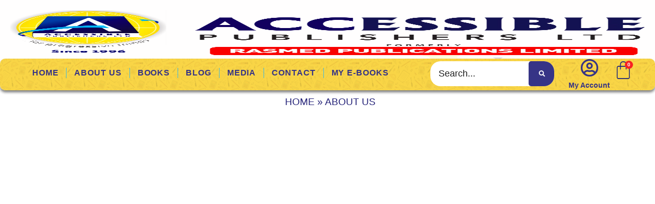

--- FILE ---
content_type: text/html; charset=UTF-8
request_url: https://accessiblepublishers.com/home/about-us/
body_size: 222877
content:
<!DOCTYPE html><html dir="ltr" lang="en-US" prefix="og: https://ogp.me/ns#"><head><script data-no-optimize="1">var litespeed_docref=sessionStorage.getItem("litespeed_docref");litespeed_docref&&(Object.defineProperty(document,"referrer",{get:function(){return litespeed_docref}}),sessionStorage.removeItem("litespeed_docref"));</script> <meta charset="UTF-8" /><meta name="viewport" content="width=device-width, initial-scale=1" /><link rel="profile" href="http://gmpg.org/xfn/11" /><link rel="pingback" href="https://accessiblepublishers.com/xmlrpc.php" /><meta name="description" content="About Us Our company, ACCESSIBLE PUBLISHERS LIMITED (formerly Rasmed Publications Limited) is an award-winning book publishing firm with head office in Ibadan, Nigeria. Founded in November 1996 with publishing, printing and procurement of good and qualitative educational materials as our main business. Our array of catalogues covers from elementary to tertiary levels. As pace-setter in" /><meta name="robots" content="max-image-preview:large" /><link rel="canonical" href="https://accessiblepublishers.com/home/about-us/" /><meta name="generator" content="All in One SEO (AIOSEO) 4.8.4.1" /><meta property="og:locale" content="en_US" /><meta property="og:site_name" content="Accessible Publishers Ltd - Accessible Publishers Ltd" /><meta property="og:type" content="article" /><meta property="og:title" content="About Us - Accessible Publishers Ltd" /><meta property="og:description" content="About Us Our company, ACCESSIBLE PUBLISHERS LIMITED (formerly Rasmed Publications Limited) is an award-winning book publishing firm with head office in Ibadan, Nigeria. Founded in November 1996 with publishing, printing and procurement of good and qualitative educational materials as our main business. Our array of catalogues covers from elementary to tertiary levels. As pace-setter in" /><meta property="og:url" content="https://accessiblepublishers.com/home/about-us/" /><meta property="og:image" content="https://accessiblepublishers.com/wp-content/uploads/2021/11/accessible-logo-axll-1.png" /><meta property="og:image:secure_url" content="https://accessiblepublishers.com/wp-content/uploads/2021/11/accessible-logo-axll-1.png" /><meta property="article:published_time" content="2021-11-27T06:18:02+00:00" /><meta property="article:modified_time" content="2023-04-14T08:23:43+00:00" /><meta name="twitter:card" content="summary_large_image" /><meta name="twitter:title" content="About Us - Accessible Publishers Ltd" /><meta name="twitter:description" content="About Us Our company, ACCESSIBLE PUBLISHERS LIMITED (formerly Rasmed Publications Limited) is an award-winning book publishing firm with head office in Ibadan, Nigeria. Founded in November 1996 with publishing, printing and procurement of good and qualitative educational materials as our main business. Our array of catalogues covers from elementary to tertiary levels. As pace-setter in" /><meta name="twitter:image" content="https://accessiblepublishers.com/wp-content/uploads/2021/11/accessible-logo-axll-1.png" /> <script type="application/ld+json" class="aioseo-schema">{"@context":"https:\/\/schema.org","@graph":[{"@type":"BreadcrumbList","@id":"https:\/\/accessiblepublishers.com\/home\/about-us\/#breadcrumblist","itemListElement":[{"@type":"ListItem","@id":"https:\/\/accessiblepublishers.com#listItem","position":1,"name":"Home","item":"https:\/\/accessiblepublishers.com","nextItem":{"@type":"ListItem","@id":"https:\/\/accessiblepublishers.com\/home\/about-us\/#listItem","name":"About Us"}},{"@type":"ListItem","@id":"https:\/\/accessiblepublishers.com\/home\/about-us\/#listItem","position":2,"name":"About Us","previousItem":{"@type":"ListItem","@id":"https:\/\/accessiblepublishers.com#listItem","name":"Home"}}]},{"@type":"Organization","@id":"https:\/\/accessiblepublishers.com\/#organization","name":"Accessible Publishers Ltd","description":"Accessible Publishers Ltd","url":"https:\/\/accessiblepublishers.com\/","logo":{"@type":"ImageObject","url":"https:\/\/accessiblepublishers.com\/wp-content\/uploads\/2021\/11\/accessible-logo-axll-1.png","@id":"https:\/\/accessiblepublishers.com\/home\/about-us\/#organizationLogo","width":2149,"height":672},"image":{"@id":"https:\/\/accessiblepublishers.com\/home\/about-us\/#organizationLogo"}},{"@type":"WebPage","@id":"https:\/\/accessiblepublishers.com\/home\/about-us\/#webpage","url":"https:\/\/accessiblepublishers.com\/home\/about-us\/","name":"About Us - Accessible Publishers Ltd","description":"About Us Our company, ACCESSIBLE PUBLISHERS LIMITED (formerly Rasmed Publications Limited) is an award-winning book publishing firm with head office in Ibadan, Nigeria. Founded in November 1996 with publishing, printing and procurement of good and qualitative educational materials as our main business. Our array of catalogues covers from elementary to tertiary levels. As pace-setter in","inLanguage":"en-US","isPartOf":{"@id":"https:\/\/accessiblepublishers.com\/#website"},"breadcrumb":{"@id":"https:\/\/accessiblepublishers.com\/home\/about-us\/#breadcrumblist"},"datePublished":"2021-11-27T06:18:02+01:00","dateModified":"2023-04-14T08:23:43+01:00"},{"@type":"WebSite","@id":"https:\/\/accessiblepublishers.com\/#website","url":"https:\/\/accessiblepublishers.com\/","name":"Accessible Publishers Ltd","description":"Accessible Publishers Ltd","inLanguage":"en-US","publisher":{"@id":"https:\/\/accessiblepublishers.com\/#organization"}}]}</script> <meta name="viewport" content="width=device-width, initial-scale=1"><title>About Us - Accessible Publishers Ltd</title><meta name="description" content="ACCESSIBLE PUBLISHERS LIMITED (formerly Rasmed Publications Limited) a book publishing firm with publishing, printing and procurement of good and qualitative educational materials as our main business. Our educational books range from elementary to tertiary levels. Our titles are born accessible across all formats." /><link rel="canonical" href="https://accessiblepublishers.com/home/about-us/" /><meta property="og:locale" content="en_US" /><meta property="og:type" content="article" /><meta property="og:title" content="About Us - Accessible Publishers Ltd" /><meta property="og:description" content="Our company, ACCESSIBLE PUBLISHERS LIMITED (formerly Rasmed Publications Limited) is an award-winning book publishing firm with head office in Ibadan, Nigeria. Founded in November 1996 with publishing, printing and procurement of good and qualitative educational materials as our main business. Our educational books range from elementary to tertiary levels.As a leader in the publishing industry, most of our titles are born accessible across all formats." /><meta property="og:url" content="https://accessiblepublishers.com/home/about-us/" /><meta property="og:site_name" content="Accessible Publishers Ltd" /><meta property="article:modified_time" content="2023-04-14T08:23:43+00:00" /><meta property="og:image" content="http://accessiblepublishers.com/wp-content/uploads/2022/01/VICAP.jpg" /><meta name="twitter:card" content="summary_large_image" /><meta name="twitter:label1" content="Est. reading time" /><meta name="twitter:data1" content="2 minutes" /> <script type="application/ld+json" class="yoast-schema-graph">{"@context":"https://schema.org","@graph":[{"@type":"WebPage","@id":"https://accessiblepublishers.com/home/about-us/","url":"https://accessiblepublishers.com/home/about-us/","name":"About Us - Accessible Publishers Ltd","isPartOf":{"@id":"https://accessiblepublishers.com/#website"},"primaryImageOfPage":{"@id":"https://accessiblepublishers.com/home/about-us/#primaryimage"},"image":{"@id":"https://accessiblepublishers.com/home/about-us/#primaryimage"},"thumbnailUrl":"http://accessiblepublishers.com/wp-content/uploads/2022/01/VICAP.jpg","datePublished":"2021-11-27T06:18:02+00:00","dateModified":"2023-04-14T08:23:43+00:00","description":"ACCESSIBLE PUBLISHERS LIMITED (formerly Rasmed Publications Limited) a book publishing firm with publishing, printing and procurement of good and qualitative educational materials as our main business. Our educational books range from elementary to tertiary levels. Our titles are born accessible across all formats.","breadcrumb":{"@id":"https://accessiblepublishers.com/home/about-us/#breadcrumb"},"inLanguage":"en-US","potentialAction":[{"@type":"ReadAction","target":["https://accessiblepublishers.com/home/about-us/"]}]},{"@type":"ImageObject","inLanguage":"en-US","@id":"https://accessiblepublishers.com/home/about-us/#primaryimage","url":"http://accessiblepublishers.com/wp-content/uploads/2022/01/VICAP.jpg","contentUrl":"http://accessiblepublishers.com/wp-content/uploads/2022/01/VICAP.jpg"},{"@type":"BreadcrumbList","@id":"https://accessiblepublishers.com/home/about-us/#breadcrumb","itemListElement":[{"@type":"ListItem","position":1,"name":"Home","item":"https://accessiblepublishers.com/"},{"@type":"ListItem","position":2,"name":"About Us"}]},{"@type":"WebSite","@id":"https://accessiblepublishers.com/#website","url":"https://accessiblepublishers.com/","name":"Accessible Publishers Ltd","description":"Accessible Publishers Ltd","publisher":{"@id":"https://accessiblepublishers.com/#organization"},"potentialAction":[{"@type":"SearchAction","target":{"@type":"EntryPoint","urlTemplate":"https://accessiblepublishers.com/?s={search_term_string}"},"query-input":{"@type":"PropertyValueSpecification","valueRequired":true,"valueName":"search_term_string"}}],"inLanguage":"en-US"},{"@type":"Organization","@id":"https://accessiblepublishers.com/#organization","name":"Accessible Publishers Ltd","url":"https://accessiblepublishers.com/","logo":{"@type":"ImageObject","inLanguage":"en-US","@id":"https://accessiblepublishers.com/#/schema/logo/image/","url":"https://accessiblepublishers.com/wp-content/uploads/2021/11/accessible-logo-axll-1.png","contentUrl":"https://accessiblepublishers.com/wp-content/uploads/2021/11/accessible-logo-axll-1.png","width":2149,"height":672,"caption":"Accessible Publishers Ltd"},"image":{"@id":"https://accessiblepublishers.com/#/schema/logo/image/"}}]}</script> <link rel='dns-prefetch' href='//www.googletagmanager.com' /><link rel='dns-prefetch' href='//fonts.googleapis.com' /><link rel="alternate" type="application/rss+xml" title="Accessible Publishers Ltd &raquo; Feed" href="https://accessiblepublishers.com/feed/" /><link rel="alternate" type="application/rss+xml" title="Accessible Publishers Ltd &raquo; Comments Feed" href="https://accessiblepublishers.com/comments/feed/" /><link rel="alternate" title="oEmbed (JSON)" type="application/json+oembed" href="https://accessiblepublishers.com/wp-json/oembed/1.0/embed?url=https%3A%2F%2Faccessiblepublishers.com%2Fhome%2Fabout-us%2F" /><link rel="alternate" title="oEmbed (XML)" type="text/xml+oembed" href="https://accessiblepublishers.com/wp-json/oembed/1.0/embed?url=https%3A%2F%2Faccessiblepublishers.com%2Fhome%2Fabout-us%2F&#038;format=xml" /><style id='wp-img-auto-sizes-contain-inline-css' type='text/css'>img:is([sizes=auto i],[sizes^="auto," i]){contain-intrinsic-size:3000px 1500px}
/*# sourceURL=wp-img-auto-sizes-contain-inline-css */</style><style id="litespeed-ccss">.hfe-cart-menu-wrap-default{display:inline-block;line-height:1}.hfe-cart-menu-wrap-default .hfe-cart-count,.hfe-cart-menu-wrap-default .hfe-cart-count:after{border-color:#75c32c;color:#75c32c}.hfe-cart-menu-wrap-default .hfe-cart-count{font-weight:700;position:relative;display:inline-block;vertical-align:middle;text-align:center;min-width:2.1em;min-height:2.1em;font-size:.86em;line-height:1.8;border-radius:0em 0em .3em .3em;border-width:2px;border-style:solid;padding:0 .4em}.hfe-cart-menu-wrap-default .hfe-cart-count:after{bottom:100%;margin-bottom:0;height:.8em;width:.8em;left:50%;transform:translateX(-50%);top:-.6em;content:" ";position:absolute;border-width:2px;border-style:solid;border-top-left-radius:10em;border-top-right-radius:10em;border-bottom:0}.elementor-widget-hfe-cart:not(.hfe-menu-cart--show-subtotal-yes) .hfe-menu-cart__toggle .elementor-button-text{display:none}.elementor-widget-hfe-cart.toggle-icon--bag-light .hfe-menu-cart__toggle .elementor-button-icon i:before{content:""}.hfe-menu-cart__toggle .elementor-button{background:#fff0;border-radius:0;color:#818a91;border:1px solid;border-color:inherit;display:-webkit-inline-box;display:-ms-inline-flexbox;display:inline-flex;-webkit-box-align:center;-ms-flex-align:center;align-items:center}.hfe-menu-cart__toggle .elementor-button-text{margin-right:.3em}.hfe-menu-cart__toggle .elementor-button-icon{position:relative}.hfe-menu-cart--items-indicator-bubble .hfe-menu-cart__toggle .elementor-button-icon[data-counter]:before{content:attr(data-counter);display:block;position:absolute;min-width:1.6em;height:1.6em;line-height:1.5em;top:-.7em;right:-.7em;border-radius:100%;color:#fff;background-color:#d9534f;text-align:center;font-size:10px}.hfe-menu-cart__toggle .elementor-button-icon{-webkit-box-ordinal-group:16;-webkit-order:15;-ms-flex-order:15;order:15}.hfe-menu-cart__toggle.elementor-button-wrapper .elementor-button{color:#4d4848}:root{--wp--preset--aspect-ratio--square:1;--wp--preset--aspect-ratio--4-3:4/3;--wp--preset--aspect-ratio--3-4:3/4;--wp--preset--aspect-ratio--3-2:3/2;--wp--preset--aspect-ratio--2-3:2/3;--wp--preset--aspect-ratio--16-9:16/9;--wp--preset--aspect-ratio--9-16:9/16;--wp--preset--color--black:#000000;--wp--preset--color--cyan-bluish-gray:#abb8c3;--wp--preset--color--white:#ffffff;--wp--preset--color--pale-pink:#f78da7;--wp--preset--color--vivid-red:#cf2e2e;--wp--preset--color--luminous-vivid-orange:#ff6900;--wp--preset--color--luminous-vivid-amber:#fcb900;--wp--preset--color--light-green-cyan:#7bdcb5;--wp--preset--color--vivid-green-cyan:#00d084;--wp--preset--color--pale-cyan-blue:#8ed1fc;--wp--preset--color--vivid-cyan-blue:#0693e3;--wp--preset--color--vivid-purple:#9b51e0;--wp--preset--gradient--vivid-cyan-blue-to-vivid-purple:linear-gradient(135deg,rgba(6,147,227,1) 0%,rgb(155,81,224) 100%);--wp--preset--gradient--light-green-cyan-to-vivid-green-cyan:linear-gradient(135deg,rgb(122,220,180) 0%,rgb(0,208,130) 100%);--wp--preset--gradient--luminous-vivid-amber-to-luminous-vivid-orange:linear-gradient(135deg,rgba(252,185,0,1) 0%,rgba(255,105,0,1) 100%);--wp--preset--gradient--luminous-vivid-orange-to-vivid-red:linear-gradient(135deg,rgba(255,105,0,1) 0%,rgb(207,46,46) 100%);--wp--preset--gradient--very-light-gray-to-cyan-bluish-gray:linear-gradient(135deg,rgb(238,238,238) 0%,rgb(169,184,195) 100%);--wp--preset--gradient--cool-to-warm-spectrum:linear-gradient(135deg,rgb(74,234,220) 0%,rgb(151,120,209) 20%,rgb(207,42,186) 40%,rgb(238,44,130) 60%,rgb(251,105,98) 80%,rgb(254,248,76) 100%);--wp--preset--gradient--blush-light-purple:linear-gradient(135deg,rgb(255,206,236) 0%,rgb(152,150,240) 100%);--wp--preset--gradient--blush-bordeaux:linear-gradient(135deg,rgb(254,205,165) 0%,rgb(254,45,45) 50%,rgb(107,0,62) 100%);--wp--preset--gradient--luminous-dusk:linear-gradient(135deg,rgb(255,203,112) 0%,rgb(199,81,192) 50%,rgb(65,88,208) 100%);--wp--preset--gradient--pale-ocean:linear-gradient(135deg,rgb(255,245,203) 0%,rgb(182,227,212) 50%,rgb(51,167,181) 100%);--wp--preset--gradient--electric-grass:linear-gradient(135deg,rgb(202,248,128) 0%,rgb(113,206,126) 100%);--wp--preset--gradient--midnight:linear-gradient(135deg,rgb(2,3,129) 0%,rgb(40,116,252) 100%);--wp--preset--font-size--small:13px;--wp--preset--font-size--medium:20px;--wp--preset--font-size--large:36px;--wp--preset--font-size--x-large:42px;--wp--preset--font-family--inter:"Inter", sans-serif;--wp--preset--font-family--cardo:Cardo;--wp--preset--spacing--20:0.44rem;--wp--preset--spacing--30:0.67rem;--wp--preset--spacing--40:1rem;--wp--preset--spacing--50:1.5rem;--wp--preset--spacing--60:2.25rem;--wp--preset--spacing--70:3.38rem;--wp--preset--spacing--80:5.06rem;--wp--preset--shadow--natural:6px 6px 9px rgba(0, 0, 0, 0.2);--wp--preset--shadow--deep:12px 12px 50px rgba(0, 0, 0, 0.4);--wp--preset--shadow--sharp:6px 6px 0px rgba(0, 0, 0, 0.2);--wp--preset--shadow--outlined:6px 6px 0px -3px rgba(255, 255, 255, 1), 6px 6px rgba(0, 0, 0, 1);--wp--preset--shadow--crisp:6px 6px 0px rgba(0, 0, 0, 1)}.elementor-section{padding:0}.elementor-icon-box-title{margin:0}::placeholder{color:#1e1e1e!important;opacity:1!important;font-size:18px}.bhf-hidden{display:none}.ehf-header #masthead{z-index:99;position:relative}[class*=" eicon-"],[class^=eicon]{display:inline-block;font-family:eicons;font-size:inherit;font-weight:400;font-style:normal;font-variant:normal;line-height:1;text-rendering:auto;-webkit-font-smoothing:antialiased;-moz-osx-font-smoothing:grayscale}.eicon-menu-bar:before{content:""}.eicon-close:before{content:""}.elementor-screen-only{position:absolute;top:-10000em;width:1px;height:1px;margin:-1px;padding:0;overflow:hidden;clip:rect(0,0,0,0);border:0}.elementor *,.elementor :after,.elementor :before{box-sizing:border-box}.elementor a{box-shadow:none;text-decoration:none}.elementor img{height:auto;max-width:100%;border:none;border-radius:0;box-shadow:none}.elementor .elementor-background-overlay{height:100%;width:100%;top:0;left:0;position:absolute}.elementor-widget-wrap .elementor-element.elementor-widget__width-initial{max-width:100%}.elementor-element{--flex-direction:initial;--flex-wrap:initial;--justify-content:initial;--align-items:initial;--align-content:initial;--gap:initial;--flex-basis:initial;--flex-grow:initial;--flex-shrink:initial;--order:initial;--align-self:initial;flex-basis:var(--flex-basis);flex-grow:var(--flex-grow);flex-shrink:var(--flex-shrink);order:var(--order);align-self:var(--align-self)}.elementor-element:where(.e-con-full,.elementor-widget){flex-direction:var(--flex-direction);flex-wrap:var(--flex-wrap);justify-content:var(--justify-content);align-items:var(--align-items);align-content:var(--align-content);gap:var(--gap)}.elementor-invisible{visibility:hidden}.elementor-align-center{text-align:center}.elementor-align-left{text-align:left}.elementor-align-left .elementor-button{width:auto}@media (max-width:767px){.elementor-mobile-align-center{text-align:center}}:root{--page-title-display:block}.elementor-section{position:relative}.elementor-section .elementor-container{display:flex;margin-right:auto;margin-left:auto;position:relative}@media (max-width:1024px){.elementor-section .elementor-container{flex-wrap:wrap}}.elementor-section.elementor-section-boxed>.elementor-container{max-width:1140px}.elementor-section.elementor-section-items-top>.elementor-container{align-items:flex-start}.elementor-section.elementor-section-items-middle>.elementor-container{align-items:center}.elementor-widget-wrap{position:relative;width:100%;flex-wrap:wrap;align-content:flex-start}.elementor:not(.elementor-bc-flex-widget) .elementor-widget-wrap{display:flex}.elementor-widget-wrap>.elementor-element{width:100%}.elementor-widget{position:relative}.elementor-widget:not(:last-child){margin-bottom:20px}.elementor-column{position:relative;min-height:1px;display:flex}.elementor-column-gap-default>.elementor-column>.elementor-element-populated{padding:10px}.elementor-column-gap-wide>.elementor-column>.elementor-element-populated{padding:20px}@media (min-width:768px){.elementor-column.elementor-col-20{width:20%}.elementor-column.elementor-col-25{width:25%}.elementor-column.elementor-col-100{width:100%}}@media (max-width:767px){.elementor-column{width:100%}}.elementor-heading-title{padding:0;margin:0;line-height:1}.elementor-button{display:inline-block;line-height:1;background-color:#69727d;font-size:15px;padding:12px 24px;border-radius:3px;color:#fff;fill:#fff;text-align:center}.elementor-button:visited{color:#fff}.elementor-button-text{display:inline-block}.elementor-button span{text-decoration:inherit}.elementor-icon{display:inline-block;line-height:1;color:#69727d;font-size:50px;text-align:center}.elementor-icon i{width:1em;height:1em;position:relative;display:block}.elementor-icon i:before{position:absolute;left:50%;transform:translateX(-50%)}@media (max-width:767px){.elementor .elementor-hidden-mobile{display:none}}@media (min-width:768px) and (max-width:1024px){.elementor .elementor-hidden-tablet{display:none}}@media (min-width:1025px) and (max-width:99999px){.elementor .elementor-hidden-desktop{display:none}}:root{--swiper-theme-color:#007aff}.swiper{margin-left:auto;margin-right:auto;position:relative;overflow:hidden;list-style:none;padding:0;z-index:1}.swiper-wrapper{position:relative;width:100%;height:100%;z-index:1;display:flex;box-sizing:content-box}.swiper-wrapper{transform:translate3d(0,0,0)}.swiper-slide{flex-shrink:0;width:100%;height:100%;position:relative}:root{--swiper-navigation-size:44px}.elementor-element{--swiper-theme-color:#000;--swiper-navigation-size:44px;--swiper-pagination-bullet-size:6px;--swiper-pagination-bullet-horizontal-gap:6px}.elementor-element .elementor-swiper{position:relative}.elementor-element .elementor-main-swiper{position:static}.elementor-kit-11{--e-global-color-primary:#5DC5EE;--e-global-color-secondary:#54595F;--e-global-color-text:#7A7A7A;--e-global-color-accent:#61CE70;--e-global-color-bb8fd47:#FAD103;--e-global-color-0aa7935:#363486;--e-global-typography-primary-font-family:"Lato";--e-global-typography-primary-font-weight:600;--e-global-typography-secondary-font-family:"Lato";--e-global-typography-secondary-font-weight:400;--e-global-typography-text-font-family:"Lato";--e-global-typography-text-font-weight:400;--e-global-typography-accent-font-family:"Lato";--e-global-typography-accent-font-weight:500;--e-global-typography-850785d-font-family:"Lato";--e-global-typography-850785d-font-size:19px;--e-global-typography-850785d-font-weight:500;--e-global-typography-850785d-line-height:1.4em;--e-global-typography-ede5bca-font-family:"Lato";--e-global-typography-ede5bca-font-size:40px;--e-global-typography-ede5bca-font-weight:600;--e-global-typography-ede5bca-text-transform:uppercase;--e-global-typography-ede5bca-font-style:normal;--e-global-typography-ede5bca-letter-spacing:-3.6px;--e-global-typography-99bb928-font-family:"Lato";--e-global-typography-99bb928-font-size:40px;--e-global-typography-99bb928-font-weight:600;--e-global-typography-99bb928-text-transform:uppercase;--e-global-typography-c6a3137-font-family:"Lato";--e-global-typography-c6a3137-font-size:15px;--e-global-typography-c6a3137-font-weight:400;--e-global-typography-0ccceee-font-family:"Lato";--e-global-typography-0ccceee-font-size:50px;--e-global-typography-0ccceee-font-weight:normal;--e-global-typography-0ccceee-letter-spacing:-3.6px;background-color:#FFF}.elementor-section.elementor-section-boxed>.elementor-container{max-width:1140px}.elementor-widget:not(:last-child){margin-block-end:20px}.elementor-element{--widgets-spacing:20px 20px}@media (max-width:1024px){.elementor-kit-11{--e-global-typography-0ccceee-font-size:65px}.elementor-section.elementor-section-boxed>.elementor-container{max-width:1024px}}@media (max-width:767px){.elementor-kit-11{--e-global-typography-ede5bca-font-size:26px;--e-global-typography-ede5bca-letter-spacing:0px;--e-global-typography-99bb928-font-size:24px;--e-global-typography-0ccceee-font-size:40px;--e-global-typography-0ccceee-letter-spacing:1px}.elementor-section.elementor-section-boxed>.elementor-container{max-width:767px}}.elementor-search-form{display:block}.elementor-search-form button,.elementor-search-form input[type=search]{margin:0;border:0;padding:0;display:inline-block;vertical-align:middle;white-space:normal;background:none;line-height:1;min-width:0;font-size:15px;-webkit-appearance:none;-moz-appearance:none}.elementor-search-form button{background-color:#69727d;font-size:var(--e-search-form-submit-icon-size,16px);color:#fff;border-radius:0}.elementor-search-form__container{display:flex;overflow:hidden;border:0 solid #fff0;min-height:50px}.elementor-search-form__container:not(.elementor-search-form--full-screen){background:#f1f2f3}.elementor-search-form__input{flex-basis:100%;color:#3f444b}.elementor-search-form__input::-moz-placeholder{color:inherit;font-family:inherit;opacity:.6}.elementor-search-form__submit{font-size:var(--e-search-form-submit-icon-size,16px)}.elementor-search-form .elementor-search-form__submit{color:var(--e-search-form-submit-text-color,#fff);border:none;border-radius:0}.elementor-widget-breadcrumbs{font-size:.85em}.elementor-widget-breadcrumbs p{margin-bottom:0}.elementor-slides .swiper-slide-bg{background-size:cover;background-position:50%;background-repeat:no-repeat;min-width:100%;min-height:100%}.elementor-slides .swiper-slide-inner{background-repeat:no-repeat;background-position:50%;position:absolute;top:0;left:0;bottom:0;right:0;padding:50px;margin:auto}.elementor-slides .swiper-slide-inner{color:#fff;display:flex}.elementor-slides .swiper-slide-inner .elementor-slide-heading{font-size:35px;font-weight:700;line-height:1}.elementor--v-position-middle .swiper-slide-inner{align-items:center}.elementor--h-position-center .swiper-slide-inner{justify-content:center}@media (max-width:767px){.elementor-slides .swiper-slide-inner{padding:30px}.elementor-slides .swiper-slide-inner .elementor-slide-heading{font-size:23px;line-height:1;margin-bottom:15px}}.swiper-slide{will-change:transform;border-style:solid;border-width:0;overflow:hidden}.elementor-item:after,.elementor-item:before{display:block;position:absolute}.elementor-item:not(:hover):not(:focus):not(.elementor-item-active):not(.highlighted):after,.elementor-item:not(:hover):not(:focus):not(.elementor-item-active):not(.highlighted):before{opacity:0}.elementor-item-active:after,.elementor-item-active:before{transform:scale(1)}.e--pointer-background .elementor-item:after,.e--pointer-background .elementor-item:before{content:""}.e--pointer-background .elementor-item:before{top:0;left:0;right:0;bottom:0;background:#3f444b;z-index:-1}.e--pointer-background .elementor-item-active{color:#fff}.elementor-nav-menu--main .elementor-nav-menu a{padding:13px 20px}.elementor-nav-menu--main .elementor-nav-menu ul{position:absolute;width:12em;border-width:0;border-style:solid;padding:0}.elementor-nav-menu--layout-horizontal{display:flex}.elementor-nav-menu--layout-horizontal .elementor-nav-menu{display:flex;flex-wrap:wrap}.elementor-nav-menu--layout-horizontal .elementor-nav-menu a{white-space:nowrap;flex-grow:1}.elementor-nav-menu--layout-horizontal .elementor-nav-menu>li{display:flex}.elementor-nav-menu--layout-horizontal .elementor-nav-menu>li ul{top:100%!important}.elementor-nav-menu--layout-horizontal .elementor-nav-menu>li:not(:first-child)>a{margin-inline-start:var(--e-nav-menu-horizontal-menu-item-margin)}.elementor-nav-menu--layout-horizontal .elementor-nav-menu>li:not(:first-child)>ul{left:var(--e-nav-menu-horizontal-menu-item-margin)!important}.elementor-nav-menu--layout-horizontal .elementor-nav-menu>li:not(:last-child)>a{margin-inline-end:var(--e-nav-menu-horizontal-menu-item-margin)}.elementor-nav-menu--layout-horizontal .elementor-nav-menu>li:not(:last-child):after{content:var(--e-nav-menu-divider-content,none);height:var(--e-nav-menu-divider-height,35%);border-left:var(--e-nav-menu-divider-width,2px) var(--e-nav-menu-divider-style,solid) var(--e-nav-menu-divider-color,#000);border-bottom-color:var(--e-nav-menu-divider-color,#000);border-right-color:var(--e-nav-menu-divider-color,#000);border-top-color:var(--e-nav-menu-divider-color,#000);align-self:center}.elementor-nav-menu__align-center .elementor-nav-menu{margin-inline-start:auto;margin-inline-end:auto;justify-content:center}.elementor-widget-nav-menu .elementor-widget-container{display:flex;flex-direction:column}.elementor-nav-menu{position:relative;z-index:2}.elementor-nav-menu:after{content:" ";display:block;height:0;font:0/0 serif;clear:both;visibility:hidden;overflow:hidden}.elementor-nav-menu,.elementor-nav-menu li,.elementor-nav-menu ul{display:block;list-style:none;margin:0;padding:0;line-height:normal}.elementor-nav-menu ul{display:none}.elementor-nav-menu a,.elementor-nav-menu li{position:relative}.elementor-nav-menu li{border-width:0}.elementor-nav-menu a{display:flex;align-items:center}.elementor-nav-menu a{padding:10px 20px;line-height:20px}.elementor-nav-menu--dropdown .elementor-item.elementor-item-active{background-color:#3f444b;color:#fff}.elementor-menu-toggle{display:flex;align-items:center;justify-content:center;font-size:var(--nav-menu-icon-size,22px);padding:.25em;border:0 solid;border-radius:3px;background-color:rgb(0 0 0/.05);color:#33373d}.elementor-menu-toggle:not(.elementor-active) .elementor-menu-toggle__icon--close{display:none}.elementor-nav-menu--dropdown{background-color:#fff;font-size:13px}.elementor-nav-menu--dropdown.elementor-nav-menu__container{margin-top:10px;transform-origin:top;overflow-y:auto;overflow-x:hidden}.elementor-nav-menu--dropdown.elementor-nav-menu__container .elementor-sub-item{font-size:.85em}.elementor-nav-menu--dropdown a{color:#33373d}ul.elementor-nav-menu--dropdown a{text-shadow:none;border-left:8px solid #fff0}.elementor-nav-menu__text-align-center .elementor-nav-menu--dropdown .elementor-nav-menu a{justify-content:center}.elementor-nav-menu--toggle{--menu-height:100vh}.elementor-nav-menu--toggle .elementor-menu-toggle:not(.elementor-active)+.elementor-nav-menu__container{transform:scaleY(0);max-height:0;overflow:hidden}.elementor-nav-menu--stretch .elementor-nav-menu__container.elementor-nav-menu--dropdown{position:absolute;z-index:9997}@media (max-width:767px){.elementor-nav-menu--dropdown-mobile .elementor-nav-menu--main{display:none}}@media (min-width:768px){.elementor-nav-menu--dropdown-mobile .elementor-menu-toggle,.elementor-nav-menu--dropdown-mobile .elementor-nav-menu--dropdown{display:none}.elementor-nav-menu--dropdown-mobile nav.elementor-nav-menu--dropdown.elementor-nav-menu__container{overflow-y:hidden}}@media (max-width:1024px){.elementor-nav-menu--dropdown-tablet .elementor-nav-menu--main{display:none}}@media (min-width:1025px){.elementor-nav-menu--dropdown-tablet .elementor-menu-toggle,.elementor-nav-menu--dropdown-tablet .elementor-nav-menu--dropdown{display:none}.elementor-nav-menu--dropdown-tablet nav.elementor-nav-menu--dropdown.elementor-nav-menu__container{overflow-y:hidden}}.swiper:not(.swiper-initialized)>.swiper-wrapper{gap:var(--e-n-carousel-swiper-slides-gap);overflow:hidden}.fa,.far,.fas{-moz-osx-font-smoothing:grayscale;-webkit-font-smoothing:antialiased;display:inline-block;font-style:normal;font-variant:normal;text-rendering:auto;line-height:1}.fa-chevron-up:before{content:""}.fa-search:before{content:""}.fa-user:before{content:""}.fa-user-circle:before{content:""}.far{font-weight:400}.fa,.far,.fas{font-family:"Font Awesome 5 Free"}.fa,.fas{font-weight:900}.elementor-widget-heading .elementor-heading-title{color:var(--e-global-color-primary);font-family:var(--e-global-typography-primary-font-family),Sans-serif;font-weight:var(--e-global-typography-primary-font-weight)}.elementor-widget-text-editor{color:var(--e-global-color-text);font-family:var(--e-global-typography-text-font-family),Sans-serif;font-weight:var(--e-global-typography-text-font-weight)}.elementor-widget-icon.elementor-view-default .elementor-icon{color:var(--e-global-color-primary);border-color:var(--e-global-color-primary)}.elementor-widget-icon-box.elementor-view-default .elementor-icon{fill:var(--e-global-color-primary);color:var(--e-global-color-primary);border-color:var(--e-global-color-primary)}.elementor-widget-icon-box .elementor-icon-box-title{color:var(--e-global-color-primary)}.elementor-widget-icon-box .elementor-icon-box-title,.elementor-widget-icon-box .elementor-icon-box-title a{font-family:var(--e-global-typography-primary-font-family),Sans-serif;font-weight:var(--e-global-typography-primary-font-weight)}.elementor-widget-hfe-cart .hfe-menu-cart__toggle .elementor-button{font-family:var(--e-global-typography-primary-font-family),Sans-serif;font-weight:var(--e-global-typography-primary-font-weight)}.elementor-widget-slides .elementor-slide-heading{font-family:var(--e-global-typography-primary-font-family),Sans-serif;font-weight:var(--e-global-typography-primary-font-weight)}.elementor-widget-nav-menu .elementor-nav-menu .elementor-item{font-family:var(--e-global-typography-primary-font-family),Sans-serif;font-weight:var(--e-global-typography-primary-font-weight)}.elementor-widget-nav-menu .elementor-nav-menu--main .elementor-item{color:var(--e-global-color-text);fill:var(--e-global-color-text)}.elementor-widget-nav-menu .elementor-nav-menu--main .elementor-item.elementor-item-active{color:var(--e-global-color-accent);fill:var(--e-global-color-accent)}.elementor-widget-nav-menu .elementor-nav-menu--main:not(.e--pointer-framed) .elementor-item:before,.elementor-widget-nav-menu .elementor-nav-menu--main:not(.e--pointer-framed) .elementor-item:after{background-color:var(--e-global-color-accent)}.elementor-widget-nav-menu{--e-nav-menu-divider-color:var( --e-global-color-text )}.elementor-widget-nav-menu .elementor-nav-menu--dropdown .elementor-item,.elementor-widget-nav-menu .elementor-nav-menu--dropdown .elementor-sub-item{font-family:var(--e-global-typography-accent-font-family),Sans-serif;font-weight:var(--e-global-typography-accent-font-weight)}.elementor-widget-search-form input[type="search"].elementor-search-form__input{font-family:var(--e-global-typography-text-font-family),Sans-serif;font-weight:var(--e-global-typography-text-font-weight)}.elementor-widget-search-form .elementor-search-form__input{color:var(--e-global-color-text);fill:var(--e-global-color-text)}.elementor-widget-search-form .elementor-search-form__submit{font-family:var(--e-global-typography-text-font-family),Sans-serif;font-weight:var(--e-global-typography-text-font-weight);background-color:var(--e-global-color-secondary)}.elementor-widget-breadcrumbs{font-family:var(--e-global-typography-secondary-font-family),Sans-serif;font-weight:var(--e-global-typography-secondary-font-weight)}@keyframes fadeInRight{from{opacity:0;transform:translate3d(100%,0,0)}to{opacity:1;transform:none}}.elementor-widget-image{text-align:center}.elementor-widget-image a{display:inline-block}.elementor-widget-image img{vertical-align:middle;display:inline-block}.elementor-617 .elementor-element.elementor-element-4a00aa7 .elementor-repeater-item-d4f8d7b .swiper-slide-bg{background-image:url(http://accessiblepublishers.com/wp-content/uploads/2021/12/home-1-bg-gr-2.svg);background-size:cover}.elementor-617 .elementor-element.elementor-element-4a00aa7 .swiper-slide{height:100px}.elementor-617 .elementor-element.elementor-element-4a00aa7 .swiper-slide-contents{max-width:66%}.elementor-617 .elementor-element.elementor-element-4a00aa7 .swiper-slide-inner{text-align:center}.elementor-617 .elementor-element.elementor-element-4a00aa7 .elementor-slide-heading{color:var(--e-global-color-0aa7935);font-family:var(--e-global-typography-99bb928-font-family),Sans-serif;font-size:var(--e-global-typography-99bb928-font-size);font-weight:var(--e-global-typography-99bb928-font-weight);text-transform:var(--e-global-typography-99bb928-text-transform);line-height:var(--e-global-typography-99bb928-line-height);letter-spacing:var(--e-global-typography-99bb928-letter-spacing);word-spacing:var(--e-global-typography-99bb928-word-spacing)}.elementor-617 .elementor-element.elementor-element-8b2a05a{text-align:center;color:#2A287C;font-family:"Lato",Sans-serif;font-size:19px;font-weight:500;line-height:1.4em}.elementor-617 .elementor-element.elementor-element-8b2a05a>.elementor-widget-container{padding:0 0 0 0}.elementor-617 .elementor-element.elementor-element-0c70703>.elementor-container{max-width:900px}.elementor-617 .elementor-element.elementor-element-0c70703:not(.elementor-motion-effects-element-type-background){background-image:url(http://accessiblepublishers.com/wp-content/uploads/2021/12/home-1-bg-gr-2.svg)}.elementor-617 .elementor-element.elementor-element-0c70703{padding:0 0 0 0}.elementor-617 .elementor-element.elementor-element-6316ef6{text-align:center}.elementor-617 .elementor-element.elementor-element-6316ef6 .elementor-heading-title{color:#363486;font-family:"Lato",Sans-serif;font-size:50px;font-weight:400;letter-spacing:-3.6px;text-shadow:0 0 0 rgb(0 0 0/.3)}.elementor-617 .elementor-element.elementor-element-ebc4811{text-align:center;color:#2A287C;font-family:"Lato",Sans-serif;font-size:19px;font-weight:500;line-height:1.4em}.elementor-617 .elementor-element.elementor-element-ebc4811>.elementor-widget-container{padding:0 0 0 0}@media (max-width:1024px){.elementor-617 .elementor-element.elementor-element-4a00aa7 .elementor-slide-heading{font-size:var(--e-global-typography-99bb928-font-size);line-height:var(--e-global-typography-99bb928-line-height);letter-spacing:var(--e-global-typography-99bb928-letter-spacing);word-spacing:var(--e-global-typography-99bb928-word-spacing)}.elementor-617 .elementor-element.elementor-element-8b2a05a{line-height:1.8em}.elementor-617 .elementor-element.elementor-element-0c70703{padding:50px 50px 250px 50px}.elementor-617 .elementor-element.elementor-element-6316ef6 .elementor-heading-title{font-size:65px}.elementor-617 .elementor-element.elementor-element-ebc4811{line-height:1.8em}}@media (max-width:767px){.elementor-617 .elementor-element.elementor-element-4a00aa7 .swiper-slide{height:100px}.elementor-617 .elementor-element.elementor-element-4a00aa7 .elementor-slide-heading{font-size:var(--e-global-typography-99bb928-font-size);line-height:var(--e-global-typography-99bb928-line-height);letter-spacing:var(--e-global-typography-99bb928-letter-spacing);word-spacing:var(--e-global-typography-99bb928-word-spacing)}.elementor-617 .elementor-element.elementor-element-8b2a05a{font-size:18px}.elementor-617 .elementor-element.elementor-element-8b2a05a>.elementor-widget-container{padding:0 0 0 0}.elementor-617 .elementor-element.elementor-element-0c70703{padding:50px 30px 100px 30px}.elementor-617 .elementor-element.elementor-element-6316ef6 .elementor-heading-title{font-size:40px;letter-spacing:1px}.elementor-617 .elementor-element.elementor-element-ebc4811{font-size:18px}.elementor-617 .elementor-element.elementor-element-ebc4811>.elementor-widget-container{padding:0 0 0 0}}H6{font-size:10px}.elementor-104 .elementor-element.elementor-element-3ace718>.elementor-container{min-height:100px}.elementor-104 .elementor-element.elementor-element-3ace718>.elementor-container>.elementor-column>.elementor-widget-wrap{align-content:center;align-items:center}.elementor-104 .elementor-element.elementor-element-3ace718:not(.elementor-motion-effects-element-type-background){background-color:#FFF}.elementor-104 .elementor-element.elementor-element-3ace718>.elementor-background-overlay{background-image:url(https://accessiblepublishers.com/wp-content/uploads/2021/11/AdobeStock_267373972.png);background-position:0 460px;background-repeat:repeat-y;background-size:100%auto;opacity:.16;mix-blend-mode:multiply}.elementor-104 .elementor-element.elementor-element-3ace718 .elementor-background-overlay{filter:brightness(100%) contrast(100%) saturate(101%) blur(0) hue-rotate(0deg)}.elementor-104 .elementor-element.elementor-element-3ace718{padding:-1px -1px -1px -1px}.elementor-104 .elementor-element.elementor-element-b4f40d5{text-align:center}.elementor-104 .elementor-element.elementor-element-b4f40d5 img{width:100%;height:89px}.elementor-104 .elementor-element.elementor-element-b4f40d5>.elementor-widget-container{padding:0 0 0 0}.elementor-104 .elementor-element.elementor-element-26ba5cc>.elementor-container{max-width:1412px;min-height:0}.elementor-104 .elementor-element.elementor-element-26ba5cc>.elementor-container>.elementor-column>.elementor-widget-wrap{align-content:flex-start;align-items:flex-start}.elementor-104 .elementor-element.elementor-element-26ba5cc:not(.elementor-motion-effects-element-type-background){background-color:#F9CE28DB}.elementor-104 .elementor-element.elementor-element-26ba5cc>.elementor-background-overlay{background-image:url(https://accessiblepublishers.com/wp-content/uploads/2023/03/Untitled-1.jpg);background-position:center center;background-size:11%auto;opacity:.14;mix-blend-mode:multiply}.elementor-104 .elementor-element.elementor-element-26ba5cc,.elementor-104 .elementor-element.elementor-element-26ba5cc>.elementor-background-overlay{border-radius:10px 10px 10px 10px}.elementor-104 .elementor-element.elementor-element-26ba5cc{box-shadow:0 4px 5px 0 rgb(0 0 0/.5);margin-top:-14px;margin-bottom:0}.elementor-104 .elementor-element.elementor-element-9953837.elementor-column.elementor-element[data-element_type="column"]>.elementor-widget-wrap.elementor-element-populated{align-content:flex-start;align-items:flex-start}.elementor-104 .elementor-element.elementor-element-9953837.elementor-column>.elementor-widget-wrap{justify-content:flex-start}.elementor-104 .elementor-element.elementor-element-9953837>.elementor-element-populated{margin:0 0 0 0;--e-column-margin-right:0px;--e-column-margin-left:0px;padding:0 0 0 0}.elementor-104 .elementor-element.elementor-element-092b5db .elementor-menu-toggle{margin-right:auto;background-color:var(--e-global-color-0aa7935)}.elementor-104 .elementor-element.elementor-element-092b5db .elementor-nav-menu .elementor-item{font-family:"Sulphur Point",Sans-serif;font-size:16px;font-weight:600;text-transform:uppercase;letter-spacing:.9px}.elementor-104 .elementor-element.elementor-element-092b5db .elementor-nav-menu--main .elementor-item{color:var(--e-global-color-0aa7935);fill:var(--e-global-color-0aa7935);padding-left:0;padding-right:0;padding-top:18px;padding-bottom:18px}.elementor-104 .elementor-element.elementor-element-092b5db .elementor-nav-menu--main:not(.e--pointer-framed) .elementor-item:before,.elementor-104 .elementor-element.elementor-element-092b5db .elementor-nav-menu--main:not(.e--pointer-framed) .elementor-item:after{background-color:var(--e-global-color-0aa7935)}.elementor-104 .elementor-element.elementor-element-092b5db{--e-nav-menu-divider-content:"";--e-nav-menu-divider-style:solid;--e-nav-menu-divider-width:1px;--e-nav-menu-divider-color:#3db9e3;--e-nav-menu-horizontal-menu-item-margin:calc( 30px / 2 );width:var(--container-widget-width,108.943%);max-width:108.943%;--container-widget-width:108.943%;--container-widget-flex-grow:0}.elementor-104 .elementor-element.elementor-element-092b5db .elementor-nav-menu--dropdown a,.elementor-104 .elementor-element.elementor-element-092b5db .elementor-menu-toggle{color:var(--e-global-color-bb8fd47)}.elementor-104 .elementor-element.elementor-element-092b5db .elementor-nav-menu--dropdown{background-color:var(--e-global-color-0aa7935)}.elementor-104 .elementor-element.elementor-element-092b5db .elementor-nav-menu--main .elementor-nav-menu--dropdown,.elementor-104 .elementor-element.elementor-element-092b5db .elementor-nav-menu__container.elementor-nav-menu--dropdown{box-shadow:0 0 10px 0 rgb(0 0 0/.5)}.elementor-104 .elementor-element.elementor-element-092b5db div.elementor-menu-toggle{color:var(--e-global-color-0aa7935)}.elementor-104 .elementor-element.elementor-element-e68b59d.elementor-column>.elementor-widget-wrap{justify-content:flex-end}.elementor-104 .elementor-element.elementor-element-e68b59d>.elementor-element-populated{margin:0 0 0 0;--e-column-margin-right:0px;--e-column-margin-left:0px;padding:0 0 0 0}.elementor-104 .elementor-element.elementor-element-2ec68d9 .elementor-search-form__container{min-height:49px}.elementor-104 .elementor-element.elementor-element-2ec68d9 .elementor-search-form__submit{min-width:49px;background-color:var(--e-global-color-0aa7935)}.elementor-104 .elementor-element.elementor-element-2ec68d9 .elementor-search-form__input{padding-left:calc(49px/3);padding-right:calc(49px/3)}.elementor-104 .elementor-element.elementor-element-2ec68d9 input[type="search"].elementor-search-form__input{font-family:"Sulphur Point",Sans-serif;font-weight:400;font-style:normal}.elementor-104 .elementor-element.elementor-element-2ec68d9 .elementor-search-form__input{color:var(--e-global-color-text);fill:var(--e-global-color-text)}.elementor-104 .elementor-element.elementor-element-2ec68d9:not(.elementor-search-form--skin-full_screen) .elementor-search-form__container{background-color:#FFF;border-color:var(--e-global-color-bb8fd47);border-radius:20px}.elementor-104 .elementor-element.elementor-element-2ec68d9>.elementor-widget-container{margin:5px 5px 5px 5px;padding:0 0 0 0}.elementor-104 .elementor-element.elementor-element-2ec68d9{width:var(--container-widget-width,94.931%);max-width:94.931%;--container-widget-width:94.931%;--container-widget-flex-grow:0;align-self:center}.elementor-104 .elementor-element.elementor-element-6ef1196.elementor-column>.elementor-widget-wrap{justify-content:flex-end}.elementor-104 .elementor-element.elementor-element-6ef1196>.elementor-element-populated{margin:0 0 0 0;--e-column-margin-right:0px;--e-column-margin-left:0px;padding:0 0 0 0}.elementor-104 .elementor-element.elementor-element-a1eca47{--icon-box-icon-margin:0px;width:var(--container-widget-width,82.287%);max-width:82.287%;--container-widget-width:82.287%;--container-widget-flex-grow:0}.elementor-104 .elementor-element.elementor-element-a1eca47.elementor-view-default .elementor-icon{fill:var(--e-global-color-0aa7935);color:var(--e-global-color-0aa7935);border-color:var(--e-global-color-0aa7935)}.elementor-104 .elementor-element.elementor-element-a1eca47 .elementor-icon{font-size:35px}.elementor-104 .elementor-element.elementor-element-a1eca47 .elementor-icon-box-title{color:var(--e-global-color-0aa7935)}.elementor-104 .elementor-element.elementor-element-5afe0b7>.elementor-element-populated{margin:0 0 0 0;--e-column-margin-right:0px;--e-column-margin-left:0px;padding:0 0 0 0}.elementor-104 .elementor-element.elementor-element-581abff .hfe-menu-cart__toggle .elementor-button{font-family:"Sulphur Point",Sans-serif;font-size:1px;font-weight:600;padding:4px 0 0 3px}.elementor-104 .elementor-element.elementor-element-581abff .hfe-menu-cart__toggle .elementor-button{border-width:0 0 0 0}.elementor-104 .elementor-element.elementor-element-581abff .hfe-menu-cart__toggle .elementor-button{color:#22297a}.elementor-104 .elementor-element.elementor-element-581abff .hfe-menu-cart__toggle .elementor-button-icon{color:#22297a;font-size:38px}body:not(.rtl) .elementor-104 .elementor-element.elementor-element-581abff .hfe-menu-cart__toggle .elementor-button-text{margin-right:0}.elementor-104 .elementor-element.elementor-element-581abff .hfe-menu-cart__toggle .elementor-button-icon[data-counter]:before{right:0em;top:0em;color:#FFF;background-color:#F82222}.elementor-104 .elementor-element.elementor-element-581abff>.elementor-widget-container{margin:0 0 7px 0;padding:0 0 0 0}.elementor-104 .elementor-element.elementor-element-22a1b1f3>.elementor-container{min-height:100px}.elementor-104 .elementor-element.elementor-element-22a1b1f3>.elementor-container>.elementor-column>.elementor-widget-wrap{align-content:center;align-items:center}.elementor-104 .elementor-element.elementor-element-649fc8e7{text-align:center}.elementor-104 .elementor-element.elementor-element-649fc8e7 img{width:150px}.elementor-104 .elementor-element.elementor-element-1600def0 .elementor-search-form__container{min-height:30px}.elementor-104 .elementor-element.elementor-element-1600def0 .elementor-search-form__submit{min-width:30px;--e-search-form-submit-text-color:var( --e-global-color-0aa7935 );background-color:#FFF}.elementor-104 .elementor-element.elementor-element-1600def0 .elementor-search-form__input{padding-left:calc(30px/3);padding-right:calc(30px/3)}.elementor-104 .elementor-element.elementor-element-1600def0 input[type="search"].elementor-search-form__input{font-family:var(--e-global-typography-c6a3137-font-family),Sans-serif;font-size:var(--e-global-typography-c6a3137-font-size);font-weight:var(--e-global-typography-c6a3137-font-weight);line-height:var(--e-global-typography-c6a3137-line-height);letter-spacing:var(--e-global-typography-c6a3137-letter-spacing);word-spacing:var(--e-global-typography-c6a3137-word-spacing)}.elementor-104 .elementor-element.elementor-element-1600def0 .elementor-search-form__input{color:var(--e-global-color-0aa7935);fill:var(--e-global-color-0aa7935)}.elementor-104 .elementor-element.elementor-element-1600def0:not(.elementor-search-form--skin-full_screen) .elementor-search-form__container{background-color:#FFF;border-color:var(--e-global-color-0aa7935);border-width:1px 1px 1px 1px;border-radius:40px}.elementor-104 .elementor-element.elementor-element-4ddc83b5 .elementor-menu-toggle{margin:0 auto;background-color:var(--e-global-color-0aa7935)}.elementor-104 .elementor-element.elementor-element-4ddc83b5 .elementor-nav-menu .elementor-item{font-size:13px;font-weight:500;text-transform:uppercase}.elementor-104 .elementor-element.elementor-element-4ddc83b5 .elementor-nav-menu--main .elementor-item{color:var(--e-global-color-bb8fd47);fill:var(--e-global-color-bb8fd47);padding-left:27px;padding-right:27px;padding-top:18px;padding-bottom:18px}.elementor-104 .elementor-element.elementor-element-4ddc83b5 .elementor-nav-menu--main .elementor-item.elementor-item-active{color:var(--e-global-color-bb8fd47)}.elementor-104 .elementor-element.elementor-element-4ddc83b5 .elementor-nav-menu--main:not(.e--pointer-framed) .elementor-item:before,.elementor-104 .elementor-element.elementor-element-4ddc83b5 .elementor-nav-menu--main:not(.e--pointer-framed) .elementor-item:after{background-color:var(--e-global-color-0aa7935)}.elementor-104 .elementor-element.elementor-element-4ddc83b5 .elementor-nav-menu--main .elementor-item.elementor-item-active{color:var(--e-global-color-bb8fd47)}.elementor-104 .elementor-element.elementor-element-4ddc83b5 .elementor-nav-menu--main:not(.e--pointer-framed) .elementor-item.elementor-item-active:before,.elementor-104 .elementor-element.elementor-element-4ddc83b5 .elementor-nav-menu--main:not(.e--pointer-framed) .elementor-item.elementor-item-active:after{background-color:var(--e-global-color-0aa7935)}.elementor-104 .elementor-element.elementor-element-4ddc83b5{--e-nav-menu-divider-content:"";--e-nav-menu-divider-style:solid;--e-nav-menu-divider-color:var( --e-global-color-0aa7935 );--e-nav-menu-horizontal-menu-item-margin:calc( 25px / 2 )}.elementor-104 .elementor-element.elementor-element-4ddc83b5 .elementor-nav-menu--dropdown a,.elementor-104 .elementor-element.elementor-element-4ddc83b5 .elementor-menu-toggle{color:var(--e-global-color-bb8fd47)}.elementor-104 .elementor-element.elementor-element-4ddc83b5 .elementor-nav-menu--dropdown{background-color:var(--e-global-color-0aa7935)}.elementor-104 .elementor-element.elementor-element-4ddc83b5 .elementor-nav-menu--dropdown a.elementor-item-active{color:#FFF}.elementor-104 .elementor-element.elementor-element-4ddc83b5 .elementor-nav-menu--dropdown a.elementor-item-active{background-color:var(--e-global-color-0aa7935)}.elementor-104 .elementor-element.elementor-element-4ddc83b5 .elementor-nav-menu--dropdown a.elementor-item-active{color:var(--e-global-color-bb8fd47);background-color:var(--e-global-color-0aa7935)}.elementor-104 .elementor-element.elementor-element-4ddc83b5 .elementor-nav-menu--main .elementor-nav-menu--dropdown,.elementor-104 .elementor-element.elementor-element-4ddc83b5 .elementor-nav-menu__container.elementor-nav-menu--dropdown{box-shadow:0 0 10px 0 rgb(0 0 0/.5)}.elementor-104 .elementor-element.elementor-element-4ddc83b5 div.elementor-menu-toggle{color:var(--e-global-color-bb8fd47)}.elementor-104 .elementor-element.elementor-element-573cde7 .elementor-icon-wrapper{text-align:center}.elementor-104 .elementor-element.elementor-element-573cde7.elementor-view-default .elementor-icon{color:var(--e-global-color-0aa7935);border-color:var(--e-global-color-0aa7935)}.elementor-104 .elementor-element.elementor-element-573cde7 .elementor-icon{font-size:30px}.elementor-104 .elementor-element.elementor-element-6daa0ac3 .hfe-masthead-custom-menu-items .hfe-site-header-cart .hfe-site-header-cart-li{font-size:17px}.elementor-104 .elementor-element.elementor-element-6daa0ac3 .hfe-cart-menu-wrap-default .hfe-cart-count:after,.elementor-104 .elementor-element.elementor-element-6daa0ac3 .hfe-cart-menu-wrap-default .hfe-cart-count{border-width:1px 1px 1px 1px}.elementor-104 .elementor-element.elementor-element-6daa0ac3 .hfe-cart-menu-wrap-default span.hfe-cart-count{color:var(--e-global-color-bb8fd47);background-color:var(--e-global-color-0aa7935)}.elementor-104 .elementor-element.elementor-element-6daa0ac3 .hfe-cart-menu-wrap-default .hfe-cart-count:after,.elementor-104 .elementor-element.elementor-element-6daa0ac3 .hfe-masthead-custom-menu-items .hfe-cart-menu-wrap-default .hfe-cart-count{border-color:var(--e-global-color-bb8fd47)}.elementor-104 .elementor-element.elementor-element-ca57ad1{font-family:"Sulphur Point",Sans-serif;font-size:19px;font-weight:500;text-transform:uppercase;line-height:1.4em;color:#242278}.elementor-104 .elementor-element.elementor-element-ca57ad1>.elementor-widget-container{margin:0 6px 0 17px}@media (min-width:768px){.elementor-104 .elementor-element.elementor-element-9953837{width:64.25%}.elementor-104 .elementor-element.elementor-element-e68b59d{width:20.779%}.elementor-104 .elementor-element.elementor-element-6ef1196{width:8.393%}.elementor-104 .elementor-element.elementor-element-5afe0b7{width:6.451%}.elementor-104 .elementor-element.elementor-element-71289d27{width:20%}.elementor-104 .elementor-element.elementor-element-12ef5f09{width:25%}.elementor-104 .elementor-element.elementor-element-6efe352c{width:40%}.elementor-104 .elementor-element.elementor-element-18f12a4b{width:9.996%}.elementor-104 .elementor-element.elementor-element-1245d2ad{width:5%}}@media (max-width:1024px){.elementor-104 .elementor-element.elementor-element-3ace718>.elementor-container{min-height:120px}.elementor-104 .elementor-element.elementor-element-3ace718>.elementor-background-overlay{background-position:0 0}.elementor-104 .elementor-element.elementor-element-3ace718{padding:20px 20px 20px 20px}.elementor-104 .elementor-element.elementor-element-26ba5cc>.elementor-container{min-height:120px}.elementor-104 .elementor-element.elementor-element-26ba5cc{padding:20px 20px 20px 20px}.elementor-104 .elementor-element.elementor-element-092b5db .elementor-nav-menu--main>.elementor-nav-menu>li>.elementor-nav-menu--dropdown,.elementor-104 .elementor-element.elementor-element-092b5db .elementor-nav-menu__container.elementor-nav-menu--dropdown{margin-top:13px!important}.elementor-104 .elementor-element.elementor-element-22a1b1f3>.elementor-container{min-height:120px}.elementor-104 .elementor-element.elementor-element-22a1b1f3{padding:20px 20px 20px 20px}.elementor-104 .elementor-element.elementor-element-12ef5f09>.elementor-element-populated{padding:0 0 0 70px}.elementor-104 .elementor-element.elementor-element-1600def0 input[type="search"].elementor-search-form__input{font-size:var(--e-global-typography-c6a3137-font-size);line-height:var(--e-global-typography-c6a3137-line-height);letter-spacing:var(--e-global-typography-c6a3137-letter-spacing);word-spacing:var(--e-global-typography-c6a3137-word-spacing)}.elementor-104 .elementor-element.elementor-element-6efe352c>.elementor-element-populated{padding:0 0 0 70px}.elementor-104 .elementor-element.elementor-element-4ddc83b5 .elementor-nav-menu--main>.elementor-nav-menu>li>.elementor-nav-menu--dropdown,.elementor-104 .elementor-element.elementor-element-4ddc83b5 .elementor-nav-menu__container.elementor-nav-menu--dropdown{margin-top:13px!important}}@media (max-width:767px){.elementor-104 .elementor-element.elementor-element-3ace718>.elementor-container{min-height:50px}.elementor-104 .elementor-element.elementor-element-3ace718>.elementor-background-overlay{background-position:0 0}.elementor-104 .elementor-element.elementor-element-3ace718{padding:15px 20px 15px 20px}.elementor-104 .elementor-element.elementor-element-216e9c3{width:100%}.elementor-104 .elementor-element.elementor-element-b4f40d5{text-align:center}.elementor-104 .elementor-element.elementor-element-b4f40d5 img{width:80px}.elementor-104 .elementor-element.elementor-element-26ba5cc>.elementor-container{min-height:50px}.elementor-104 .elementor-element.elementor-element-26ba5cc{padding:15px 20px 15px 20px}.elementor-104 .elementor-element.elementor-element-22a1b1f3>.elementor-container{min-height:50px}.elementor-104 .elementor-element.elementor-element-22a1b1f3:not(.elementor-motion-effects-element-type-background){background-image:url(https://accessiblepublishers.com/wp-content/uploads/2021/12/home-1-bg-gr-2.svg)}.elementor-104 .elementor-element.elementor-element-22a1b1f3{padding:15px 20px 15px 20px}.elementor-104 .elementor-element.elementor-element-71289d27{width:100%}.elementor-104 .elementor-element.elementor-element-649fc8e7{text-align:center}.elementor-104 .elementor-element.elementor-element-649fc8e7 img{width:100%}.elementor-104 .elementor-element.elementor-element-12ef5f09{width:100%}.elementor-104 .elementor-element.elementor-element-12ef5f09>.elementor-element-populated{padding:10px 0 0 0}.elementor-104 .elementor-element.elementor-element-1600def0 input[type="search"].elementor-search-form__input{font-size:var(--e-global-typography-c6a3137-font-size);line-height:var(--e-global-typography-c6a3137-line-height);letter-spacing:var(--e-global-typography-c6a3137-letter-spacing);word-spacing:var(--e-global-typography-c6a3137-word-spacing)}.elementor-104 .elementor-element.elementor-element-6efe352c{width:33%}.elementor-104 .elementor-element.elementor-element-6efe352c>.elementor-element-populated{padding:10px 0 0 0}.elementor-104 .elementor-element.elementor-element-4ddc83b5>.elementor-widget-container{margin:0 0 10px 0}.elementor-104 .elementor-element.elementor-element-4ddc83b5{z-index:10000}.elementor-104 .elementor-element.elementor-element-18f12a4b{width:33%}.elementor-104 .elementor-element.elementor-element-573cde7 .elementor-icon{font-size:30px}.elementor-104 .elementor-element.elementor-element-573cde7>.elementor-widget-container{margin:0 0 0 0;padding:5px 0 0 0}.elementor-104 .elementor-element.elementor-element-1245d2ad{width:33%}.elementor-104 .elementor-element.elementor-element-6daa0ac3>.elementor-widget-container{margin:0 0 7px 0}}@media (max-width:1024px) and (min-width:768px){.elementor-104 .elementor-element.elementor-element-216e9c3{width:50%}.elementor-104 .elementor-element.elementor-element-71289d27{width:100%}.elementor-104 .elementor-element.elementor-element-12ef5f09{width:50%}.elementor-104 .elementor-element.elementor-element-6efe352c{width:10%}}a,body,div,form,h3,h4,h6,header,html,i,img,label,li,nav,p,section,span,strong,ul{margin:0;padding:0;border:0;outline:0;font-size:100%;font:inherit;vertical-align:baseline;font-family:inherit;font-size:100%;font-style:inherit;font-weight:inherit}header,nav,section{display:block}html{font-size:62.5%;overflow-y:scroll;-webkit-text-size-adjust:100%;-ms-text-size-adjust:100%}*,:after,:before{-webkit-box-sizing:border-box;box-sizing:border-box}header,nav,section{display:block}a img{border:0}img{max-width:100%;height:auto}html{-ms-overflow-x:hidden;overflow-x:hidden;position:relative}body{font-family:"Open Sans",sans-serif;font-size:14px;line-height:1.8;color:#929292;-webkit-font-smoothing:antialiased;-moz-osx-font-smoothing:grayscale;overflow-wrap:break-word;word-wrap:break-word}body{background-color:#fff}html{font-family:sans-serif;-ms-text-size-adjust:100%;-webkit-text-size-adjust:100%}body{margin:0}header,nav,section{display:block}a{background-color:#fff0}strong{font-weight:600}img{border:0}svg:not(:root){overflow:hidden}button,input{color:inherit;font:inherit;margin:0}button{overflow:visible}button{text-transform:none}button{-webkit-appearance:button}button::-moz-focus-inner,input::-moz-focus-inner{border:0;padding:0}input{line-height:normal}input[type=search]::-webkit-search-cancel-button,input[type=search]::-webkit-search-decoration{-webkit-appearance:none}img{max-width:100%;height:auto;vertical-align:middle}img[class*=attachment-]{height:auto}.clr:after{content:"";display:block;visibility:hidden;clear:both;zoom:1;height:0}a{color:#333}a{text-decoration:none}h3,h4,h6{font-weight:600;margin:0 0 20px;color:#333;line-height:1.4}h3{font-size:18px}h4{font-size:17px}h6{font-size:14px}p{margin:0 0 20px}ul{margin:15px 0 15px 20px}li ul{margin:0 0 0 25px}form input[type=search]{display:inline-block;min-height:40px;width:100%;font-size:14px;line-height:1.8;padding:6px 12px;vertical-align:middle;background-color:#fff0;color:#333;border:1px solid #ddd;border-radius:3px}input[type=search]{-webkit-appearance:none}input[type=search]::-webkit-search-cancel-button,input[type=search]::-webkit-search-decoration,input[type=search]::-webkit-search-results-button,input[type=search]::-webkit-search-results-decoration{display:none}form label{display:block;margin-bottom:3px}button[type=submit]{display:inline-block;font-family:inherit;background-color:#f68e13;color:#fff;font-size:12px;font-weight:600;text-transform:uppercase;margin:0;padding:14px 20px;border:0;text-align:center;letter-spacing:.1em;line-height:1}button::-moz-focus-inner{padding:0;border:0}#scroll-top{display:none;position:fixed;right:20px;bottom:40px;width:40px;height:40px;line-height:40px;background-color:rgb(0 0 0/.4);color:#fff;font-size:18px;border-radius:2px;text-align:center;z-index:10;-webkit-box-sizing:content-box;box-sizing:content-box}#scroll-top>span{line-height:inherit;vertical-align:top}@media only screen and (max-width:480px){#scroll-top{right:10px;bottom:10px;width:26px;height:26px;line-height:24px;font-size:14px}}.elementor-background-overlay{-webkit-transform:translateZ(0)}#sidr-close,.sidebar-mobile #mobile-nav{display:none}#mobile-menu-search{display:none}#woo-popup-wrap .woo-popup-content .buttons-wrap a{border-width:3px;font-weight:700;border-radius:0;font-family:"Work Sans",sans-serif;border-radius:4px}#woo-popup-wrap .woo-popup-content .buttons-wrap a.continue-btn{margin-bottom:10px}div#woo-popup-wrap #woo-popup-inner{border:5px solid #40a944}#wvn-qv-wrap .wvn-qv-content-wrap{border-radius:3px;border:5px solid #40a944}#wvn-qv-wrap .wvn-qv-content-wrap .wvn-qv-close{width:30px;height:30px;font-size:22px;line-height:22px;border-radius:50%;border:3px solid #40a944;top:-17px;right:-17px;background-color:#fff;-webkit-transform:rotateZ(0deg);-moz-transform:rotateZ(0deg);-ms-transform:rotateZ(0deg);-o-transform:rotateZ(0deg);transform:rotateZ(0deg);opacity:1}#scroll-top{right:20px!important;-webkit-animation:fadeInRight 0.5s 0.3s both;-moz-animation:fadeInRight 0.5s 0.3s both;-ms-animation:fadeInRight 0.5s 0.3s both;-o-animation:fadeInRight 0.5s 0.3s both;animation:fadeInRight 0.5s 0.3s both;-webkit-box-shadow:0 2px 6px rgb(0 0 0/.2);-moz-box-shadow:0 2px 6px rgb(0 0 0/.2);-ms-box-shadow:0 2px 6px rgb(0 0 0/.2);-o-box-shadow:0 2px 6px rgb(0 0 0/.2);box-shadow:0 2px 6px rgb(0 0 0/.2);border:2px solid #e7e7e7}@media screen and (max-width:1200px){.elementor-container{max-width:100%!important}}@media screen and (min-width:768px) and (max-width:959px){div#woo-popup-wrap #woo-popup-inner .checkmark{width:100px;height:100px}}@media screen and (max-width:959px){#wvn-qv-wrap .wvn-qv-container{height:auto}}.fa{display:inline-block;font:normal normal normal 14px/1 FontAwesome;font-size:inherit;text-rendering:auto;-webkit-font-smoothing:antialiased;-moz-osx-font-smoothing:grayscale}.fa-search:before{content:""}.fa-user:before{content:""}.fa-chevron-up:before{content:""}.fa-user-circle:before{content:""}@-webkit-keyframes fadeInRight{from{opacity:0;-webkit-transform:translate3d(100%,0,0);transform:translate3d(100%,0,0)}to{opacity:1;-webkit-transform:none;transform:none}}@keyframes fadeInRight{from{opacity:0;-webkit-transform:translate3d(100%,0,0);transform:translate3d(100%,0,0)}to{opacity:1;-webkit-transform:none;transform:none}}.icon-close,.icon-magnifier{font-family:"simple-line-icons";speak:none;font-style:normal;font-weight:400;font-variant:normal;text-transform:none;line-height:1;-webkit-font-smoothing:antialiased;-moz-osx-font-smoothing:grayscale}.icon-close:before{content:""}.icon-magnifier:before{content:""}button::-moz-focus-inner{padding:0;border:0}.amount{color:#57bf6d}#woovina-cart-sidebar-wrap{display:none;visibility:hidden;-moz-opacity:0;-webkit-opacity:0;opacity:0}#woovina-cart-sidebar-wrap,#woovina-cart-sidebar-wrap .woovina-cart-sidebar-overlay{position:fixed;top:0;left:0;width:100%;height:100%;z-index:9999}#woovina-cart-sidebar-wrap .woovina-cart-sidebar-overlay{background-color:rgb(0 0 0/.5)}#woovina-cart-sidebar-wrap .woovina-cart-sidebar{position:absolute;top:0;right:-100%;background-color:#fff;width:325px;height:100%;padding:20px 0 0;overflow:auto;z-index:10000;-webkit-box-shadow:0 0 12px 0 rgb(0 0 0/.4);-moz-box-shadow:0 0 12px 0 rgb(0 0 0/.4);box-shadow:0 0 12px 0 rgb(0 0 0/.4)}#woovina-cart-sidebar-wrap h4{font-size:18px;color:#555;line-height:1.2;text-transform:uppercase;padding:0 20px;margin:0;text-align:center}#woovina-cart-sidebar-wrap .divider{display:block;width:30px;height:2px;background-color:rgb(0 0 0/.1);margin:10px auto 20px}#woovina-cart-sidebar-wrap .woovina-cart-close{position:absolute;top:0;right:0;color:#333;opacity:.5;font-weight:300;font-size:40px;width:40px;height:40px;line-height:40px;text-align:center;z-index:1001}@media only screen and (max-width:959px){#woovina-cart-sidebar-wrap{display:block}}#wvn-qv-wrap{display:none;overflow-x:hidden;overflow-y:auto}#wvn-qv-wrap,#wvn-qv-wrap .wvn-qv-overlay{position:fixed;top:0;left:0;width:100%;height:100%;z-index:999}.wvn-qv-container{position:absolute;width:100%;height:100%;left:0;top:0;text-align:center;padding:30px}.wvn-qv-container:before{content:"";display:inline-block;height:100%;vertical-align:middle}.wvn-qv-content-wrap{position:relative;display:inline-block;vertical-align:middle;text-align:left;max-width:100%;z-index:1045;opacity:0;-webkit-transform:translateY(-30px);-moz-transform:translateY(-30px);-ms-transform:translateY(-30px);-o-transform:translateY(-30px);transform:translateY(-30px)}.wvn-qv-content-inner{position:relative;background-color:#fff;max-width:875px;margin:0 auto;z-index:1000;-webkit-box-shadow:3px 3px 20px 0 rgb(0 0 0/.15);-moz-box-shadow:3px 3px 20px 0 rgb(0 0 0/.15);box-shadow:3px 3px 20px 0 rgb(0 0 0/.15)}.wvn-qv-content-inner .wvn-qv-close{position:absolute;top:0;right:0;color:#333;opacity:.5;font-weight:300;font-size:40px;width:40px;height:40px;line-height:40px;text-align:center;z-index:1001}.wvn-qv-overlay{background-color:rgb(0 0 0/.5)}@media screen and (max-width:850px){.wvn-qv-container:before{display:none}}#woo-popup-wrap{display:none;z-index:1000}#woo-popup-wrap #woo-popup-inner{display:block;background-color:#fff;min-width:300px;margin:.5rem auto;padding:50px 25px;text-align:center;z-index:1000}#woo-popup-wrap .woo-popup-content{position:relative}#woo-popup-wrap .checkmark{display:block;width:100px;height:100px;border-radius:50%;stroke-width:2;stroke:#fff;stroke-miterlimit:10;margin:0 auto 30px auto;box-shadow:inset 0 0 0#5bc142;animation:fill .4s ease-in-out .4s forwards,scale .3s ease-in-out .9s both}#woo-popup-wrap .checkmark-circle{stroke-dasharray:166;stroke-dashoffset:166;stroke-width:2;stroke-miterlimit:10;stroke:#5bc142;fill:none;animation:stroke .6s cubic-bezier(.65,0,.45,1) forwards}#woo-popup-wrap .checkmark-check{transform-origin:50% 50%;stroke-dasharray:48;stroke-dashoffset:48;animation:stroke .3s cubic-bezier(.65,0,.45,1) .8s forwards}#woo-popup-wrap .popup-title{font-size:24px;margin:0 0 10px;letter-spacing:.6px}#woo-popup-wrap .popup-content{font-size:14px;color:#777;margin-bottom:36px;text-transform:uppercase}#woo-popup-wrap .buttons-wrap{display:block;margin:20px 0 0}#woo-popup-wrap .buttons-wrap a{display:inline-block;min-width:200px;font-size:13px;font-weight:600;line-height:1.4;margin:0 10px 0 10px;padding:12px 10px;color:#f68e13;border:2px solid #f68e13;border-radius:3px;text-transform:uppercase;letter-spacing:1px}#woo-popup-wrap .buttons-wrap a.continue-btn{color:#f68e13;border-color:#f68e13}#woo-popup-wrap .buttons-wrap a.cart-btn{color:#212129;border-color:#212129}#woo-popup-wrap .popup-text{display:block;font-size:15px;margin-top:26px}@keyframes stroke{100%{stroke-dashoffset:0}}@keyframes scale{0%,100%{transform:none}50%{transform:scale3d(1.1,1.1,1)}}@keyframes fill{100%{box-shadow:inset 0 0 0 100px #5bc142}}@media only screen and (max-width:1100px){#woo-popup-wrap #woo-popup-inner{width:auto;height:auto;max-width:90%;max-height:90%;padding:30px 20px;border-radius:5px}}@media only screen and (max-width:959px){#woo-popup-wrap .woo-popup-content{top:auto;-webkit-transform:none;-moz-transform:none;transform:none}#woo-popup-wrap .checkmark{width:60px;height:60px;margin-bottom:20px}#woo-popup-wrap .popup-title{font-size:20px}#woo-popup-wrap .popup-content{font-size:13px;margin-bottom:20px}#woo-popup-wrap .popup-text{font-size:13px;margin-top:20px}}@media only screen and (max-width:767px){#woo-popup-wrap #woo-popup-inner{padding:20px;overflow-y:auto}}@media only screen and (max-width:480px){#woo-popup-wrap .buttons-wrap a.cart-btn{margin-top:10px}}.fa,.far,.fas{-moz-osx-font-smoothing:grayscale;-webkit-font-smoothing:antialiased;display:inline-block;font-style:normal;font-variant:normal;text-rendering:auto;line-height:1}.fa-chevron-up:before{content:""}.fa-search:before{content:""}.fa-user:before{content:""}.fa-user-circle:before{content:""}.fa,.fas{font-family:"Font Awesome 5 Free";font-weight:900}.far{font-family:"Font Awesome 5 Free";font-weight:400}div#woo-popup-wrap #woo-popup-inner{border:5px solid #2a287c!important}button[type="submit"],button{border-radius:5px!important}img[class*=attachment-]{margin-right:50px}img[class*=attachment-]{margin-right:8px}</style><link rel="preload" data-asynced="1" data-optimized="2" as="style" onload="this.onload=null;this.rel='stylesheet'" href="https://accessiblepublishers.com/wp-content/litespeed/ucss/8a2a8c213dbb1a0af3be4516098a5ea6.css?ver=1110c" /><script data-optimized="1" type="litespeed/javascript" data-src="https://accessiblepublishers.com/wp-content/plugins/litespeed-cache/assets/js/css_async.min.js"></script> <style id='classic-theme-styles-inline-css' type='text/css'>/*! This file is auto-generated */
.wp-block-button__link{color:#fff;background-color:#32373c;border-radius:9999px;box-shadow:none;text-decoration:none;padding:calc(.667em + 2px) calc(1.333em + 2px);font-size:1.125em}.wp-block-file__button{background:#32373c;color:#fff;text-decoration:none}
/*# sourceURL=/wp-includes/css/classic-themes.min.css */</style><style id='woocommerce-inline-inline-css' type='text/css'>.woocommerce form .form-row .required { visibility: visible; }
/*# sourceURL=woocommerce-inline-inline-css */</style><link rel="preconnect" href="https://fonts.gstatic.com/" crossorigin><script type="text/template" id="tmpl-variation-template"><div class="woocommerce-variation-description">{{{ data.variation.variation_description }}}</div>
	<div class="woocommerce-variation-price">{{{ data.variation.price_html }}}</div>
	<div class="woocommerce-variation-availability">{{{ data.variation.availability_html }}}</div></script> <script type="text/template" id="tmpl-unavailable-variation-template"><p role="alert">Sorry, this product is unavailable. Please choose a different combination.</p></script> <script type="litespeed/javascript" data-src="https://accessiblepublishers.com/wp-includes/js/jquery/jquery.min.js" id="jquery-core-js"></script> <script id="sdm-scripts-js-extra" type="litespeed/javascript">var sdm_ajax_script={"ajaxurl":"https://accessiblepublishers.com/wp-admin/admin-ajax.php"}</script> <script id="wc-add-to-cart-js-extra" type="litespeed/javascript">var wc_add_to_cart_params={"ajax_url":"/wp-admin/admin-ajax.php","wc_ajax_url":"/?wc-ajax=%%endpoint%%","i18n_view_cart":"View cart","cart_url":"https://accessiblepublishers.com/home/cart/","is_cart":"","cart_redirect_after_add":"no"}</script> <script id="woocommerce-js-extra" type="litespeed/javascript">var woocommerce_params={"ajax_url":"/wp-admin/admin-ajax.php","wc_ajax_url":"/?wc-ajax=%%endpoint%%","i18n_password_show":"Show password","i18n_password_hide":"Hide password"}</script> <script id="WCPAY_ASSETS-js-extra" type="litespeed/javascript">var wcpayAssets={"url":"https://accessiblepublishers.com/wp-content/plugins/woocommerce-payments/dist/"}</script> <script id="wp-util-js-extra" type="litespeed/javascript">var _wpUtilSettings={"ajax":{"url":"/wp-admin/admin-ajax.php"}}</script> <script id="wc-add-to-cart-variation-js-extra" type="litespeed/javascript">var wc_add_to_cart_variation_params={"wc_ajax_url":"/?wc-ajax=%%endpoint%%","i18n_no_matching_variations_text":"Sorry, no products matched your selection. Please choose a different combination.","i18n_make_a_selection_text":"Please select some product options before adding this product to your cart.","i18n_unavailable_text":"Sorry, this product is unavailable. Please choose a different combination.","i18n_reset_alert_text":"Your selection has been reset. Please select some product options before adding this product to your cart."}</script>  <script type="litespeed/javascript" data-src="https://www.googletagmanager.com/gtag/js?id=G-NH1CJ0Q260" id="google_gtagjs-js"></script> <script id="google_gtagjs-js-after" type="litespeed/javascript">window.dataLayer=window.dataLayer||[];function gtag(){dataLayer.push(arguments)}
gtag("set","linker",{"domains":["accessiblepublishers.com"]});gtag("js",new Date());gtag("set","developer_id.dZTNiMT",!0);gtag("config","G-NH1CJ0Q260",{"googlesitekit_post_type":"page"})</script> <link rel="https://api.w.org/" href="https://accessiblepublishers.com/wp-json/" /><link rel="alternate" title="JSON" type="application/json" href="https://accessiblepublishers.com/wp-json/wp/v2/pages/617" /><link rel="EditURI" type="application/rsd+xml" title="RSD" href="https://accessiblepublishers.com/xmlrpc.php?rsd" /><meta name="generator" content="WordPress 6.9" /><meta name="generator" content="WooCommerce 9.9.5" /><link rel='shortlink' href='https://accessiblepublishers.com/?p=617' /><meta name="generator" content="Site Kit by Google 1.156.0" /><script id="wpcp_disable_Right_Click" type="litespeed/javascript">document.ondragstart=function(){return!1}
function nocontext(e){return!1}
document.oncontextmenu=nocontext</script> <style>/* write your CSS code here */
ul#shipping_method > li >label {
    padding: 10px;
}
	.btn-inner.btn-addtocart {
		display:block !important;
	}
	
	.woocommerce-shipping-destination{
		display:none;
	}
	/* write code here by Sachin Due to In all Pages Title is Shown */
	.page-header .page-header-title {
		display:none;
	}
	/* write code here by Sachin Overflow Coming in Products Page */
	.single-product .woocommerce-tabs:before{
       top: auto !important;
	   bottom: auto !important;
	}
	.woocommerce-cart table.cart img {
    width: 150px !important;
    max-width: 150px !important;
    height: 150px !important;
}
	
	table.woocommerce-table.woocommerce-table--order-details.shop_table.order_details  th {
    text-transform: capitalize;
    font-weight: normal;
}
	
	ul.woocommerce-order-overview.woocommerce-thankyou-order-details.order_details li {
    text-transform: capitalize;
}
	
	/* 02/08/2021 added by sachin */
	.swatchinput label.selectedswatch {
    border: none;
    box-shadow: none !important;
    background: #40a944 !important;
    border-radius: 0;
    color: #fff !important;
}
	
	.swatchinput label {
    border-radius: 0px !important;
}
	.wvn-product-nav-wrap .wvn-product-nav li a.wvn-nav-link{
		background: #2A287C;
		color: #fff;
		
}

table.variations.wvs-variations-wrapper a.reset_variations {
    display: none !important;
}
	
	#content-wrap .page-content-r2 {
     margin-top: -152px;
}
	.woocommerce .related.products {
    margin-top: -154px;
}
	/*For Product Page UI Changes */
     .attribute-swatch .swatchinput {
    margin: 0px 5px;
	display: block !important;
	}
	a.wvs_show_more_link{
    display: none !important;
	}
	
	/*For Mobile View Header*/
	.page-header.centered-minimal-page-header{
       padding: 10px 0 10px 0!important;
	}
	
	/*Code or Menu Indexing*/
	.woovina-nav-menu--dropdown.woovina-nav-menu__container{
        z-index: 289!important;
	}
	span.amount_normal {
    color: #545454;
    font-size: 14px;
}
	
div.product .entry-summary div.custom-quantity .minus, div.product .entry-summary div.custom-quantity .plus, div.product .entry-summary div.custom-quantity .c-qty {
    line-height: 48px;
    width: 45px;
    font-size: 20px;
}
div.custom-quantity .minus {
    border-radius: 30px 0 0 30px;
}
.custom-quantity .minus {
    border-right-width: 0;
}
	
	.custom-quantity .c-qty, .custom-quantity .minus, .custom-quantity .plus {
    display: block;
    float: left;
    width: 36px;
    min-height: 36px;
    background-color: transparent;
    border: 1px solid #e4e4e4;
    margin: 0;
    padding: 0;
    text-align: center;
    vertical-align: middle;
    font-size: 12px;
    color: #777;
    -moz-appearance: textfield;
    -webkit-appearance: none;
    -webkit-border-radius: 0;
    -moz-border-radius: 0;
    -ms-border-radius: 0;
    border-radius: 0;
}
	
	.custom-quantity .plus {
    border-radius: 0 30px 30px 0;
}
	
	
				
	.qty-text{
		    display: block;
			float: left;
			vertical-align: middle;
			height: 100%;
			top: 50%;
			position: relative;
			margin-top: 10px;
			    margin-right: 43px;
    		font-weight: bold;
			color: #333;
	}

	
	#coderockz_woo_delivery_setting_wrapper{
		    margin-top: 50px;
	}
	
form.cart #subtotal {
    display: none !important;
}
	.entry-summary .cart input#weight_item_input,.entry-summary .cart .quantity .qty {
    width: 75px !important;
}

	
	div#subtot {
		display: inline-block;
    margin-top: 10px;
    font-weight: bold;
}
	
	input[type=number]::-webkit-inner-spin-button, 
input[type=number]::-webkit-outer-spin-button { 
    -webkit-appearance: none;
    -moz-appearance: none;
    appearance: none;
    margin: 0; 
}
	
	@media only screen and (max-width: 480px) {
  #coderockz_woo_delivery_setting_wrapper{
		    margin-top: 100px;
	}
}
	
/*Color Change in y Account page*/
	
	.woocommerce-MyAccount-navigation ul li.is-active > a{
		color: #2A287C!important;
	}
	
	 #scroll-top:hover {
		    border-color: #2A287C !important;
	}
	
	#product_total_price {
    display: none;
}
	
	.tooltip {
  position: relative;
  display: inline-block;
  border-bottom: 1px dotted black;
}

.tooltip .tooltiptext {
  visibility: hidden;
  width: 180px;
  background-color: black;
  color: #fff;
  text-align: center;
  border-radius: 6px;
  padding: 5px 0;
  position: absolute;
 	z-index: 1;
    top: 100%;
    right: 0;
}

.tooltip:hover .tooltiptext {
  visibility: visible;
}
	tr.woocommerce-shipping-totals.shipping > th:nth-child(1){
		font-size: 12px;
    font-weight: normal;
	}
	
	span.maxqty {
    display: none;
}
	
	
	.woocommerce-variation-price .woocommerce-Price-amount.amount {
    font-size: 14px !important;
}
.quantity input[type="number"] {
    pointer-events: none;
}

	
/* 	.btn-positions{
		display:none;
	} */
	.woocommerce-billing-fields__field-wrapper .optional{
		 display:none;
	}	
	
	p#billing_address_2_field{
		    display: none !important;
	}
	
/* 	.product-inner .btn-wrap, .wvn-quick-view {
    display: none !important;
} */
	.paoc-popup-con-bg{
		padding: 0;
	}
	/*15 November Css Added By Sachin*/
	
	div#header-mobile-only {
		display: none;
	}
	
	.thumb-next{
	display:none;
	}
	
	.thumb-prev{
	display:none;
	}
	.page-content-r1{
	padding-left: 20%;
	margin-top:5%;
	}
	
	.summary entry-summary > .single_add_to_cart_button {
		background-color: #2A287C;
	}
	.wvn-quick-view{
		display : none !important;
	}

	div#woo-popup-wrap #woo-popup-inner{
		    border: 5px solid #2a287c!important;
	}
	.woocommerce-info {
    font-size: 16px !important;
    font-weight: 600 !important;
		color: #f00 !important;
	}</style> <script type="litespeed/javascript">jQuery(document).ready(function($){try{var HText=document.querySelector(".woocommerce-order-downloads__title").textContent;if(HText=="Downloads"){var Elemnet=document.getElementsByClassName("woocommerce-order-downloads");Elemnet[0].style.display="block";Elemnet[1].style.display="block"}}catch(err){}});jQuery(document).ready(function($){try{document.querySelector(".woocommerce-info p").textContent=document.querySelector(".woocommerce-info p").textContent.replace("Download links below"," Goto My E-Books.")}catch(err){}});jQuery(document).ready(function($){try{document.querySelector(".woocommerce-info p").textContent=document.querySelector(".woocommerce-info p").textContent.replace("No more downloads possible!"," Goto My E-Books.")}catch(err){}})</script> <style>/* write your CSS code here */
ul#shipping_method > li >label {
    padding: 10px;
}
	
	.woocommerce-shipping-destination{
		display:none;
	}
	/* write code here by Sachin Due to In all Pages Title is Shown */
	.page-header .page-header-title {
		display:none;
	}
	/* write code here by Sachin Overflow Coming in Products Page */
	.single-product .woocommerce-tabs:before{
       top: auto !important;
	   bottom: auto !important;
	}
	button[type="submit"], button, .button {
    border-radius: 5px !important;
}
	.woocommerce-cart table.cart img {
    width: 150px !important;
    max-width: 150px !important;
    height: 150px !important;
}
	
	table.woocommerce-table.woocommerce-table--order-details.shop_table.order_details  th {
    text-transform: capitalize;
    font-weight: normal;
}
	
	ul.woocommerce-order-overview.woocommerce-thankyou-order-details.order_details li {
    text-transform: capitalize;
}
	
	/* 02/08/2021 added by sachin */
	.swatchinput label.selectedswatch {
    border: none;
    box-shadow: none !important;
    background: #40a944 !important;
    border-radius: 0;
    color: #fff !important;
}
	
	.swatchinput label {
    border-radius: 0px !important;
}
	.wvn-product-nav-wrap .wvn-product-nav li a.wvn-nav-link{
		background: #2A287C;
		color: #fff;
		
}

table.variations.wvs-variations-wrapper a.reset_variations {
    display: none !important;
}
	
	.woocommerce .related.products {
    /* margin-top: -154px; */
    margin-top: -50px!important;
}
	/*For Product Page UI Changes */
     .attribute-swatch .swatchinput {
    margin: 0px 5px;
	display: block !important;
	}
	a.wvs_show_more_link{
    display: none !important;
	}
	
	/*For Mobile View Header*/
	.page-header.centered-minimal-page-header{
       padding: 10px 0 10px 0!important;
	}
	
	/*Code or Menu Indexing*/
	.woovina-nav-menu--dropdown.woovina-nav-menu__container{
        z-index: 289!important;
	}
	span.amount_normal {
    color: #545454;
    font-size: 14px;
}
	
div.product .entry-summary div.custom-quantity .minus, div.product .entry-summary div.custom-quantity .plus, div.product .entry-summary div.custom-quantity .c-qty {
    line-height: 48px;
    width: 45px;
    font-size: 20px;
}
div.custom-quantity .minus {
    border-radius: 30px 0 0 30px;
}
.custom-quantity .minus {
    border-right-width: 0;
}
	
	.custom-quantity .c-qty, .custom-quantity .minus, .custom-quantity .plus {
    display: block;
    float: left;
    width: 36px;
    min-height: 36px;
    background-color: transparent;
    border: 1px solid #e4e4e4;
    margin: 0;
    padding: 0;
    text-align: center;
    vertical-align: middle;
    font-size: 12px;
    color: #777;
    -moz-appearance: textfield;
    -webkit-appearance: none;
    -webkit-border-radius: 0;
    -moz-border-radius: 0;
    -ms-border-radius: 0;
    border-radius: 0;
}
	
	.custom-quantity .plus {
    border-radius: 0 30px 30px 0;
}
	
	
				
	.qty-text{
		    display: block;
			float: left;
			vertical-align: middle;
			height: 100%;
			top: 50%;
			position: relative;
			margin-top: 10px;
			    margin-right: 43px;
    		font-weight: bold;
			color: #333;
	}

	
	#coderockz_woo_delivery_setting_wrapper{
		    margin-top: 50px;
	}
	
form.cart #subtotal {
    display: none !important;
}
	.entry-summary .cart input#weight_item_input,.entry-summary .cart .quantity .qty {
    width: 75px !important;
}

	
	div#subtot {
		display: inline-block;
    margin-top: 10px;
    font-weight: bold;
}
	
	input[type=number]::-webkit-inner-spin-button, 
input[type=number]::-webkit-outer-spin-button { 
    -webkit-appearance: none;
    -moz-appearance: none;
    appearance: none;
    margin: 0; 
}
	
	@media only screen and (max-width: 480px) {
  #coderockz_woo_delivery_setting_wrapper{
		    margin-top: 100px;
	}
}
	
/*Color Change in y Account page*/
	
	.woocommerce-MyAccount-navigation ul li.is-active > a{
		color: #2A287C!important;
	}
	
	 #scroll-top:hover {
		    border-color: #2A287C !important;
	}
	
	#product_total_price {
    display: none;
}
	
	.tooltip {
  position: relative;
  display: inline-block;
  border-bottom: 1px dotted black;
}

.tooltip .tooltiptext {
  visibility: hidden;
  width: 180px;
  background-color: black;
  color: #fff;
  text-align: center;
  border-radius: 6px;
  padding: 5px 0;
  position: absolute;
 	z-index: 1;
    top: 100%;
    right: 0;
}

.tooltip:hover .tooltiptext {
  visibility: visible;
}
	tr.woocommerce-shipping-totals.shipping > th:nth-child(1){
		font-size: 12px;
    font-weight: normal;
	}
	
	span.maxqty {
    display: none;
}
	
	
	.woocommerce-variation-price .woocommerce-Price-amount.amount {
    font-size: 14px !important;
}
.quantity input[type="number"] {
    pointer-events: none;
}
/* 	.btn-inner.btn-addtocart {
    display: none !important;
} */
	
/* 	.btn-positions{
		display:none;
	} */
	.woocommerce-billing-fields__field-wrapper .optional{
		 display:none;
	}	
	
	p#billing_address_2_field{
		    display: none !important;
	}
	
/* 	.product-inner .btn-wrap, .wvn-quick-view {
    display: none !important;
} */
	.paoc-popup-con-bg{
		padding: 0;
	}
	/*15 November Css Added By Sachin*/
	
	div#header-mobile-only {
		display: none;
	}
	
	.thumb-next{
	display:none;
	}
	
	.thumb-prev{
	display:none;
	}
	.page-content-r1{
	padding-left: 20%;
	margin-top:5%;
	}
	
	.summary entry-summary > .single_add_to_cart_button {
		background-color: #2A287C;
	}
	
	/*View Cart Hide*/

	a.added_to_cart.wc-forward{
	display : none;
	}
	
	/*Product Page Changes*/
	
	div.product .entry-summary .single_add_to_cart_button {
    background-color: #2A287C!important;
	}
	
	.tinvwl_add_to_wishlist-text{
	color : #fff;
    font-weight: 400!important;
	}
	
	.tinvwl_already_on_wishlist-text{
	color : #fff;
    font-weight: 400!important;
	}
	
	.tinvwl_added_to_wishlist .tinv-modal-inner {
		border-radius: 3px;
		border: 5px solid #2a287c;
	}
	
	.tinvwl_added_to_wishlist .tinvwl-buttons-group .tinvwl_button_close{
		border: 3px solid #2a287c!important;
	}
	/*#content-wrap .page-content-r2 {
    margin-top: 0px!important;
	}
	.single-product .woocommerce-tabs{
		    margin: 0px 0;
	}*/
	
	.woocommerce div.woocommerce-tabs ul.tabs li:hover > a, .woocommerce div.woocommerce-tabs ul.tabs li.active > a {
    color: #2a287c!important;
	}
	.woocommerce div.woocommerce-tabs ul.tabs li a:after{
    background-color: #2a287c!important;
	}
	
	.woocommerce .related.products > h2 {
		    color: #2A287C;
    font-family: var( --e-global-typography-99bb928-font-family ), Sans-serif;
    font-size: var( --e-global-typography-99bb928-font-size );
    font-weight: var( --e-global-typography-99bb928-font-weight );
    text-transform: var( --e-global-typography-99bb928-text-transform );
    line-height: var( --e-global-typography-99bb928-line-height );
    letter-spacing: var( --e-global-typography-99bb928-letter-spacing );
	}
	
	.woocommerce ul.products li.product li.inner .price ins .amount {
    color: #2A287C!important;
}
	div.product .entry-summary ins .woocommerce-Price-amount.amount {
    font-size: 28px;
    color: #2A287C;
	}
	.woocommerce div.product div.summary p.in-stock {
    margin-bottom: 20px;
    color: #2A287C;
	}
	body.woocommerce div.product .product-share ul li a:hover .wps-icon-wrap .wps-icon{
		fill: #2A287C;
	}
	/*11 December Shop Page Changes*/
	.content-left-sidebar .product-categories > li:hover > a, .content-left-sidebar .product-categories > li.current-cat > a{
	color : #2A287C;
	}
	.woocommerce .widget_price_filter .price_slider_wrapper .ui-widget-content .ui-slider-range {
    background-color: #2A287C;
	}
	.woocommerce .widget_price_filter .price_slider_wrapper .ui-widget-content .ui-slider-handle{
		border: 2px solid #fdec02;
	}
	
	.elementor-posts .elementor-post__avatar img{
	display : none;
	}
	/*Checkout Page Changes 15 December*/
	
	#wvn-checkout-timeline .active .timeline-wrapper{
		background-color: #2a287c!important;
	}
	
	#checkout-wrapper #form_actions .buttons{
    margin-right: 28%!important;
}

	#checkout-wrapper #form_actions a{
	margin-left : 30%!important;
	}
	
	/*16 December Changes*/
	
	th.download-remaining {
    display: none;
	}
	td.download-remaining {
    display: none;
	}
	
	/*17 December Changes*/
	.woocommerce ul.products li.product li.image-wrap img{
		width: auto!important;
	}
	.single-product .woocommerce-tabs{
		margin: 0px 0;
	}
	.woocommerce section.related.products h2, .woocommerce section.upsells.products h2{
		color: #2a287c;
	}
	#content-wrap .page-content-r2{
	margin-top: -1px;
	}
	img[class*=align], img[class*=attachment-]{
	margin-right: 50px;
	}
	
	.woocommerce table.shop_table.shop_table_responsive thead {
    background-color: #ffffff;
	}
	.woocommerce table.shop_table thead th {
    color: #2a287c;
	}
	
	/*18 December Changes*/
	.widget_product_tag_cloud .tagcloud a:hover{
		    border-color: #2a287c;
    background-color: #2a287c;
    color: #ffffff;
	}
    
	h2.woocommerce-column__title {
    text-align: center;
	}
	
	.woocommerce-customer-details > address {
    margin-left: 40px;
	}
	
	p.woocommerce-notice.woocommerce-notice--success.woocommerce-thankyou-order-received {
    text-align: center;
    margin-top: 10px;
    color: #2a287c;
	font-size: 15px;
	}
	h2.woocommerce-order-details__title {
    text-align: center;
	}
	.woocommerce-order .woocommerce-order-downloads {
    display: none;
	}
	
	.downloadNone{
		display: none;
	}
	div#customer_login {
    margin-left: 10%;
	}
	
	/*27 Deceber Cart Qty Button Changes*/
	td.product-quantity {
    width: 18%;
	}
	/*27 Deceber My Ebooks Products Name Changes*/
 	td.download-product {
    display: flex;
	}
	/*Read Ebook Purchase Button Hide From Product View*/
	.woocommerce-info > a {
    display:none;
	}
	/*Code added by Parveen*/
	th.download-expires {
    display: none;
	}

	td.download-expires {
    display: none;
	}
	th.download-product {
    text-align: center;
	}
	.download-file > span.nobr {
    display: none;
	}
	/*My Ebook Page Image Resolution*/
	img.attachment-50x50.size-50x50 {
    width: 80px;
	}
	img[class*=attachment-] {
    margin-right: 8px;
	}
	
	/*Login Page Changes*/
	label.woocommerce-form__label.woocommerce-form__label-for-checkbox.woocommerce-form-login__rememberme {
    display: none;
	}
	button.woocommerce-button.button.woocommerce-form-login__submit {
    width: 100%;
    padding-top: 16px;
    padding-bottom: 16px;
	}
	/*Scroll Orders In Mobile View */

	.elementor-column.elementor-col-50.elementor-top-column.elementor-element.elementor-element-a878311 {
    overflow-x: scroll;
	}
	
/*4 Dec Changes In Product Page*/
	.page-content-r1 {
    margin-top: 2%;
	}
	
/*Ebooks Table Changes*/
	table.woocommerce-table.woocommerce-table--order-downloads.shop_table.shop_table_responsive.order_details {
    display: revert!important;
	}
/*Single Product*/	
	.page-content-r1 {
    padding-left: 10%!important;
    padding-right: 10%!important;</style> <script id="mcjs" type="litespeed/javascript">!function(c,h,i,m,p){m=c.createElement(h),p=c.getElementsByTagName(h)[0],m.async=1,m.src=i,p.parentNode.insertBefore(m,p)}(document,"script","https://chimpstatic.com/mcjs-connected/js/users/2f50ea90ce1aeef5d16166a8a/d6e4fe6e5eb792f299bd88454.js")</script> <noscript><style>.woocommerce-product-gallery{ opacity: 1 !important; }</style></noscript><meta name="google-site-verification" content="74ZSZtDtWNMeqZhBezeClCxdQ4l2w7t-G_5GUaqk0Lc"><meta name="generator" content="Elementor 3.24.2; features: additional_custom_breakpoints; settings: css_print_method-external, google_font-enabled, font_display-auto"><style>.e-con.e-parent:nth-of-type(n+4):not(.e-lazyloaded):not(.e-no-lazyload),
				.e-con.e-parent:nth-of-type(n+4):not(.e-lazyloaded):not(.e-no-lazyload) * {
					background-image: none !important;
				}
				@media screen and (max-height: 1024px) {
					.e-con.e-parent:nth-of-type(n+3):not(.e-lazyloaded):not(.e-no-lazyload),
					.e-con.e-parent:nth-of-type(n+3):not(.e-lazyloaded):not(.e-no-lazyload) * {
						background-image: none !important;
					}
				}
				@media screen and (max-height: 640px) {
					.e-con.e-parent:nth-of-type(n+2):not(.e-lazyloaded):not(.e-no-lazyload),
					.e-con.e-parent:nth-of-type(n+2):not(.e-lazyloaded):not(.e-no-lazyload) * {
						background-image: none !important;
					}
				}</style> <script id="mcjs" type="litespeed/javascript">!function(c,h,i,m,p){m=c.createElement(h),p=c.getElementsByTagName(h)[0],m.async=1,m.src=i,p.parentNode.insertBefore(m,p)}(document,"script","https://chimpstatic.com/mcjs-connected/js/users/2f50ea90ce1aeef5d16166a8a/d6e4fe6e5eb792f299bd88454.js")</script> <link rel="icon" href="https://accessiblepublishers.com/wp-content/uploads/2021/11/Accessible-logo-100x100.png" sizes="32x32" /><link rel="icon" href="https://accessiblepublishers.com/wp-content/uploads/2021/11/Accessible-logo.png" sizes="192x192" /><link rel="apple-touch-icon" href="https://accessiblepublishers.com/wp-content/uploads/2021/11/Accessible-logo.png" /><meta name="msapplication-TileImage" content="https://accessiblepublishers.com/wp-content/uploads/2021/11/Accessible-logo.png" /><style type="text/css" id="wp-custom-css">#woovina-copyright{display:none}/* Hide WhatsApp widgets on a specific page */.page-id-16041 #ht-ctc-chat{display:none !important}#wpl-login-form .wpl-login-content .wpl-popup-block{border:5px solid #2A287C!important}#wpl-login-form .wpl-login-content .input-wrap:not(.wpl-remember) .wpl-label{color :#2A287C!important}form input:focus:invalid,form textarea:focus:invalid,form select:focus:invalid{border-color:#2A287C!important}.wpl-link{color :#363486!important}#wpl-login-form .wpl-login-content .wpl-close-button{border:2px solid #2A287C!important}div.product .entry-summary .single_add_to_cart_button{background-color:#2A287C!important}.tinvwl_add_to_wishlist-text{color :#fff}.elementor-gallery__titles-container:not(.e--pointer-framed) .elementor-item.elementor-item-active:after,.elementor-gallery__titles-container:not(.e--pointer-framed) .elementor-item.elementor-item-active:before{background-color:#221e5b}@media (min-width:1366px) and (max-width:1399px){.elementor-button-link{padding:10px 100px 10px 100px !important}}@media (max-width:600px){.tawk-min-container .tawk-button-circle .tawk-button-large{width:47px;height:47px !iimportant}}@media only screen and (max-width:600px){.tawk-button-large{width:40px;height:40px !iimportant}svg{width:25px;height:25px}}@media (min-width:375px) and (max-width:667px){.tawk-min-container{position:relative;left:-12px}}@media (min-width:411px) and (max-width:823px){.tawk-min-container{position:relative;left:-12px}#scroll-top{background-color:#2a287c;left:372px}}@media (min-width:360px) and (max-width:640px){.tawk-min-container{position:relative;left:-4px}.tawk-min-container .tawk-button-circle .tawk-button-large{width:51px;height:49px}#scroll-top{background-color:#2a287c;left:372px}}/* contact form-- submit form */input#nf-field-4{color:#ffca6e;background-color:#00388a !important}</style><style type="text/css">/* General CSS */.woocommerce-MyAccount-navigation ul li a:before,.woocommerce-checkout .woocommerce-info a,.woocommerce-checkout #payment ul.payment_methods .wc_payment_method>input[type=radio]:first-child:checked+label:before,.woocommerce-checkout #payment .payment_method_paypal .about_paypal,.woocommerce ul.products li.product .category a:hover,.woocommerce ul.products li.product .button:hover,.woocommerce ul.products li.product .product-inner .added_to_cart:hover,.product_meta .posted_in a:hover,.product_meta .tagged_as a:hover,.woocommerce div.product .woocommerce-tabs ul.tabs li a:hover,.woocommerce div.product .woocommerce-tabs ul.tabs li.active a,.woocommerce .woovina-grid-list a.active,.woocommerce .woovina-grid-list a:hover,.woocommerce .woovina-off-canvas-filter:hover,.woocommerce .widget_shopping_cart ul.cart_list li .wvn-grid-wrap .wvn-grid a.remove:hover,.widget_product_categories li a:hover ~ .count,.widget_layered_nav li a:hover ~ .count,a:hover,a.light:hover,.theme-heading .text::before,#top-bar-content >a:hover,#top-bar-social li.woovina-email a:hover,#site-navigation-wrap .dropdown-menu >li >a:hover,#site-header.medium-header #medium-searchform button:hover,.woovina-mobile-menu-icon a:hover,.blog-entry.post .blog-entry-header .entry-title a:hover,.blog-entry.post .blog-entry-readmore a:hover,.blog-entry.thumbnail-entry .blog-entry-category a,ul.meta li a:hover,.dropcap,.single nav.post-navigation .nav-links .title,body .related-post-title a:hover,body #wp-calendar caption,body .contact-info-widget.default i,body .contact-info-widget.big-icons i,body .custom-links-widget .woovina-custom-links li a:hover,body .custom-links-widget .woovina-custom-links li a:hover:before,body .posts-thumbnails-widget li a:hover,body .social-widget li.woovina-email a:hover,.comment-author .comment-meta .comment-reply-link,#respond #cancel-comment-reply-link:hover,#footer-widgets .footer-box a:hover,#footer-bottom a:hover,#footer-bottom #footer-bottom-menu a:hover,.sidr a:hover,.sidr-class-dropdown-toggle:hover,.sidr-class-menu-item-has-children.active >a,.sidr-class-menu-item-has-children.active >a >.sidr-class-dropdown-toggle,input[type=checkbox]:checked:before{color:#2a287c}.woocommerce div.product div.images .open-image,.wcmenucart-details.count,.woocommerce-message a,.woocommerce-error a,.woocommerce-info a,.woocommerce .widget_price_filter .ui-slider .ui-slider-handle,.woocommerce .widget_price_filter .ui-slider .ui-slider-range,.wvn-product-nav li a.wvn-nav-link:hover,.woocommerce div.product.wvn-tabs-layout-vertical .woocommerce-tabs ul.tabs li a:after,.woocommerce .widget_product_categories li.current-cat a ~ .count,.woocommerce .widget_product_categories li.current-cat a:before,.woocommerce .widget_layered_nav li.chosen a ~ .count,.woocommerce .widget_layered_nav li.chosen a:before,#wvn-checkout-timeline .active .timeline-wrapper,.bag-style:hover .wcmenucart-cart-icon .wcmenucart-count,.show-cart .wcmenucart-cart-icon .wcmenucart-count,input[type="button"],input[type="reset"],input[type="submit"],button[type="submit"],.button,#site-navigation-wrap .dropdown-menu >li.btn >a >span,.thumbnail:hover i,.post-quote-content,.omw-modal .omw-close-modal,body .contact-info-widget.big-icons li:hover i{background-color:#2a287c}.current-shop-items-dropdown{border-top-color:#2a287c}.woocommerce div.product .woocommerce-tabs ul.tabs li.active a{border-bottom-color:#2a287c}.wcmenucart-details.count:before{border-color:#2a287c}.woocommerce ul.products li.product .button:hover{border-color:#2a287c}.woocommerce ul.products li.product .product-inner .added_to_cart:hover{border-color:#2a287c}.woocommerce div.product .woocommerce-tabs ul.tabs li.active a{border-color:#2a287c}.woocommerce .woovina-grid-list a.active{border-color:#2a287c}.woocommerce .woovina-grid-list a:hover{border-color:#2a287c}.woocommerce .woovina-off-canvas-filter:hover{border-color:#2a287c}.wvn-product-nav li a.wvn-nav-link:hover{border-color:#2a287c}.widget_shopping_cart_content .buttons .button:first-child:hover{border-color:#2a287c}.woocommerce .widget_shopping_cart ul.cart_list li .wvn-grid-wrap .wvn-grid a.remove:hover{border-color:#2a287c}.widget_product_categories li a:hover ~ .count{border-color:#2a287c}.woocommerce .widget_product_categories li.current-cat a ~ .count{border-color:#2a287c}.woocommerce .widget_product_categories li.current-cat a:before{border-color:#2a287c}.widget_layered_nav li a:hover ~ .count{border-color:#2a287c}.woocommerce .widget_layered_nav li.chosen a ~ .count{border-color:#2a287c}.woocommerce .widget_layered_nav li.chosen a:before{border-color:#2a287c}#wvn-checkout-timeline.arrow .active .timeline-wrapper:before{border-top-color:#2a287c;border-bottom-color:#2a287c}#wvn-checkout-timeline.arrow .active .timeline-wrapper:after{border-left-color:#2a287c;border-right-color:#2a287c}.bag-style:hover .wcmenucart-cart-icon .wcmenucart-count{border-color:#2a287c}.bag-style:hover .wcmenucart-cart-icon .wcmenucart-count:after{border-color:#2a287c}.show-cart .wcmenucart-cart-icon .wcmenucart-count{border-color:#2a287c}.show-cart .wcmenucart-cart-icon .wcmenucart-count:after{border-color:#2a287c}.widget-title{border-color:#2a287c}blockquote{border-color:#2a287c}#searchform-dropdown{border-color:#2a287c}.dropdown-menu .sub-menu{border-color:#2a287c}.blog-entry.large-entry .blog-entry-readmore a:hover{border-color:#2a287c}.woovina-newsletter-form-wrap input[type="email"]:focus{border-color:#2a287c}.social-widget li.woovina-email a:hover{border-color:#2a287c}#respond #cancel-comment-reply-link:hover{border-color:#2a287c}body .contact-info-widget.big-icons li:hover i{border-color:#2a287c}#footer-widgets .woovina-newsletter-form-wrap input[type="email"]:focus{border-color:#2a287c}.woocommerce div.product div.images .open-image:hover,.woocommerce-error a:hover,.woocommerce-info a:hover,.woocommerce-message a:hover,input[type="button"]:hover,input[type="reset"]:hover,input[type="submit"]:hover,button[type="submit"]:hover,input[type="button"]:focus,input[type="reset"]:focus,input[type="submit"]:focus,button[type="submit"]:focus,.button:hover,#site-navigation-wrap .dropdown-menu >li.btn >a:hover >span,.post-quote-author,.omw-modal .omw-close-modal:hover{background-color:#2a287c}.woocommerce table.shop_table,.woocommerce table.shop_table td,.woocommerce-cart .cart-collaterals .cart_totals tr td,.woocommerce-cart .cart-collaterals .cart_totals tr th,.woocommerce table.shop_table tth,.woocommerce table.shop_table tfoot td,.woocommerce table.shop_table tfoot th,.woocommerce .order_details,.woocommerce .shop_table.order_details tfoot th,.woocommerce .shop_table.customer_details th,.woocommerce .cart-collaterals .cross-sells,.woocommerce-page .cart-collaterals .cross-sells,.woocommerce .cart-collaterals .cart_totals,.woocommerce-page .cart-collaterals .cart_totals,.woocommerce .cart-collaterals h2,.woocommerce .cart-collaterals h2,.woocommerce .cart-collaterals h2,.woocommerce-cart .cart-collaterals .cart_totals .order-total th,.woocommerce-cart .cart-collaterals .cart_totals .order-total td,.woocommerce ul.order_details,.woocommerce .shop_table.order_details tfoot th,.woocommerce .shop_table.customer_details th,.woocommerce .woocommerce-checkout #customer_details h3,.woocommerce .woocommerce-checkout h3#order_review_heading,.woocommerce-checkout #payment ul.payment_methods,.woocommerce-checkout form.login,.woocommerce-checkout form.checkout_coupon,.woocommerce-checkout-review-order-table tfoot th,.woocommerce-checkout #payment,.woocommerce ul.order_details,.woocommerce #customer_login >div,.woocommerce .col-1.address,.woocommerce .col-2.address,.woocommerce-checkout .woocommerce-info,.woocommerce div.product form.cart,.product_meta,.woocommerce div.product .woocommerce-tabs ul.tabs,.woocommerce #reviews #comments ol.commentlist li .comment_container,p.stars span a,.woocommerce ul.product_list_widget li,.woocommerce .widget_shopping_cart .cart_list li,.woocommerce.widget_shopping_cart .cart_list li,.woocommerce ul.product_list_widget li:first-child,.woocommerce .widget_shopping_cart .cart_list li:first-child,.woocommerce.widget_shopping_cart .cart_list li:first-child,.widget_product_categories li a,.woocommerce .woovina-toolbar,.woocommerce .products.list .product,table th,table td,hr,.content-area,body.content-left-sidebar #content-wrap .content-area,.content-left-sidebar .content-area,#top-bar-wrap,#site-header,#site-header.top-header #search-toggle,.dropdown-menu ul li,.centered-minimal-page-header,.blog-entry.post,.blog-entry.grid-entry .blog-entry-inner,.blog-entry.thumbnail-entry .blog-entry-bottom,.single-post .entry-title,.single .entry-share-wrap .entry-share,.single .entry-share,.single .entry-share ul li a,.single nav.post-navigation,.single nav.post-navigation .nav-links .nav-previous,#author-bio,#author-bio .author-bio-avatar,#author-bio .author-bio-social li a,#related-posts,#comments,.comment-body,#respond #cancel-comment-reply-link,#blog-entries .type-page,.page-numbers a,.page-numbers span:not(.elementor-screen-only),.page-links span,body #wp-calendar caption,body #wp-calendar th,body #wp-calendar tbody,body .contact-info-widget.default i,body .contact-info-widget.big-icons i,body .posts-thumbnails-widget li,body .tagcloud a{border-color:#2a287c}a{color:#242278}a:hover{color:#242278}.page-header .page-header-title{color:#2a287c}.site-breadcrumbs,.background-image-page-header .site-breadcrumbs{color:#000000}.site-breadcrumbs a,.background-image-page-header .site-breadcrumbs a{color:#2a287c}.site-breadcrumbs a:hover,.background-image-page-header .site-breadcrumbs a:hover{color:#2a287c}#scroll-top{background-color:#2a287c}#scroll-top:hover{background-color:#2a287c}.page-numbers a,.page-numbers span:not(.elementor-screen-only),.page-links span{color:#2a287c}.page-numbers a:hover,.page-links a:hover span,.page-numbers.current,.page-numbers.current:hover{color:#2a287c}.page-numbers a,.page-numbers span:not(.elementor-screen-only),.page-links span{border-color:#2a287c}.page-numbers a:hover,.page-links a:hover span,.page-numbers.current,.page-numbers.current:hover{border-color:#2a287c}label{color:#2a287c}form input[type="text"],form input[type="password"],form input[type="email"],form input[type="url"],form input[type="date"],form input[type="month"],form input[type="time"],form input[type="datetime"],form input[type="datetime-local"],form input[type="week"],form input[type="number"],form input[type="search"],form input[type="tel"],form input[type="color"],form select,form textarea{color:#2a287c}.theme-button,input[type="submit"],button[type="submit"],button,.button{border-radius:100px}body .theme-button,body input[type="submit"],body button[type="submit"],body button,body .button{background-color:#2a287c}body .theme-button:hover,body input[type="submit"]:hover,body button:hover,body .button:hover{background-color:#2c2a7e}/* Top Bar CSS */#top-bar-content a,#top-bar-social-alt a{color:#2a287c}#top-bar-content a:hover,#top-bar-social-alt a:hover{color:#2a287c}/* Header CSS */#site-header.has-header-media .overlay-header-media{background-color:rgba(0,0,0,0.5)}/* Header Image CSS */#site-header{background-image:url(https://accessiblepublishers.com/wp-content/uploads/2021/12/Asset-2@3x.png)}/* Sidebar CSS */.widget-title{border-color:#2a287c}/* Footer Widgets CSS */#footer-widgets .footer-box a:hover,#footer-widgets a:hover{color:#2a287c}/* Footer Bottom CSS */#footer-bottom a:hover,#footer-bottom #footer-bottom-menu a:hover{color:#2a287c}/* WooCommerce CSS */.widget_shopping_cart ul.cart_list li .wvn-grid-wrap .wvn-grid a:hover{color:#2a287c}.widget_shopping_cart ul.cart_list li .wvn-grid-wrap .wvn-grid a.remove:hover{color:#2a287c;border-color:#2a287c}.widget_shopping_cart ul.cart_list li .wvn-grid-wrap .wvn-grid .amount{color:#2a287c}.widget_shopping_cart .total .amount{color:#2a287c}.widget_shopping_cart_content .buttons .button:first-child{background-color:#2c2a7e}.widget_shopping_cart_content .buttons .button:first-child:hover{background-color:#2c2a7e}.widget_shopping_cart_content .buttons .button:first-child{color:#ffffff}.widget_shopping_cart_content .buttons .button:first-child:hover{color:#ffffff}.widget_shopping_cart_content .buttons .button:first-child{border-color:#ffffff}.widget_shopping_cart_content .buttons .checkout{background-color:#2a287c}.widget_shopping_cart_content .buttons .checkout:hover{background-color:#2a287c}.woocommerce div.product div.images,.woocommerce.content-full-width div.product div.images{width:40%}.woocommerce div.product div.summary,.woocommerce.content-full-width div.product div.summary{width:60%}#wvn-checkout-timeline .timeline-wrapper{color:#2a287c}#wvn-checkout-timeline .timeline-step{color:#2a287c}#wvn-checkout-timeline .timeline-step{border-color:#cccccc}#wvn-checkout-timeline .active .timeline-wrapper{background-color:#ffffff}#wvn-checkout-timeline.arrow .active .timeline-wrapper:before{border-top-color:#ffffff;border-bottom-color:#ffffff}#wvn-checkout-timeline.arrow .active .timeline-wrapper:after{border-left-color:#ffffff;border-right-color:#ffffff}.woocommerce span.onsale{background-color:#2a287c}.woocommerce .star-rating span{color:#2a287c}.woocommerce .woovina-off-canvas-filter:hover{color:#2a287c}.woocommerce .woovina-off-canvas-filter:hover{border-color:#2a287c}.woocommerce .woovina-grid-list a:hover{color:#2a287c;border-color:#2a287c}.woocommerce .woovina-grid-list a.active{color:#2a287c;border-color:#2a287c}.woocommerce ul.products li.product .category a:hover{color:#2a287c}.woocommerce ul.products li.product li.title a:hover{color:#2a287c}.woocommerce ul.products li.product .price,.woocommerce ul.products li.product .price .amount{color:#2a287c}.woocommerce ul.products li.product .button,.woocommerce ul.products li.product .product-inner .added_to_cart{background-color:#1e73be}.woocommerce ul.products li.product .button:hover,.woocommerce ul.products li.product .product-inner .added_to_cart:hover{background-color:#1e73be}.woocommerce ul.products li.product .button:hover,.woocommerce ul.products li.product .product-inner .added_to_cart:hover{color:#2a287c}.woocommerce ul.products li.product .button:hover,.woocommerce ul.products li.product .product-inner .added_to_cart:hover{border-color:#2a287c}.price,.amount{color:#2a287c}.product_meta .posted_in a:hover,.product_meta .tagged_as a:hover{color:#2a287c}.wvn-product-nav li a.wvn-nav-link:hover{background-color:#2a287c}.wvn-product-nav li a.wvn-nav-link:hover{border-color:#2a287c}.woocommerce div.product .woocommerce-tabs ul.tabs li a:hover{color:#2a287c}.woocommerce div.product .woocommerce-tabs ul.tabs li.active a{color:#2a287c}.woocommerce div.product .woocommerce-tabs ul.tabs li.active a{border-color:#2a287c}.woocommerce-MyAccount-navigation ul li a:before{color:#2a287c}.woocommerce-MyAccount-navigation ul li a:hover{color:#2a287c}.woocommerce-checkout .woocommerce-info a{color:#2a287c}.woocommerce .woocommerce-checkout #customer_details h3,.woocommerce .woocommerce-checkout h3#order_review_heading{color:#2a287c}.woocommerce-checkout table.shop_table thead th,.woocommerce-checkout table.shop_table tfoot th{color:#2a287c}/* Extra CSS */.woocommerce div.product .product-share,.woocommerce div.product .product-share ul li{border-color:#2a287c}.woocommerce div.product .product-share ul li a .wps-icon-wrap{background-color:#2a287c}/* Woo Popup CSS */@media (max-width:768px){#woo-popup-wrap #woo-popup-inner{border-radius:20px}}#woo-popup-wrap .checkmark{box-shadow:inset 0 0 0 #2a287c}#woo-popup-wrap .checkmark-circle{stroke:#2a287c}@keyframes fill{100%{box-shadow:inset 0 0 0 100px #2a287c}}#woo-popup-wrap .popup-title{color:#2a287c}#woo-popup-wrap .buttons-wrap a.continue-btn{color:#2a287c}#woo-popup-wrap .buttons-wrap a.continue-btn{border-color:#2a287c}#woo-popup-wrap .buttons-wrap a.continue-btn:hover{background-color:#2a287c}#woo-popup-wrap .buttons-wrap a.continue-btn:hover{border-color:#2a287c}#woo-popup-wrap .buttons-wrap a.cart-btn{color:#2a287c}#woo-popup-wrap .buttons-wrap a.cart-btn{border-color:#2a287c}#woo-popup-wrap .buttons-wrap a.cart-btn:hover{background-color:#2a287c}#woo-popup-wrap .buttons-wrap a.cart-btn:hover{border-color:#2a287c}/* Typography CSS */body{font-family:Lato}h1,h2,h3,h4,h5,h6,.theme-heading,.widget-title,.woovina-widget-recent-posts-title,.comment-reply-title,.entry-title,.sidebar-box .widget-title{font-family:Lato}h1{font-family:Lato}h2{font-family:Lato}h3{font-family:Lato}h4{font-family:Lato}#site-logo a.site-logo-text{font-family:Lato}#top-bar-content,#top-bar-social-alt{font-family:Lato}#site-navigation-wrap .dropdown-menu >li >a,#site-header.full_screen-header .fs-dropdown-menu >li >a,#site-header.top-header #site-navigation-wrap .dropdown-menu >li >a,#site-header.center-header #site-navigation-wrap .dropdown-menu >li >a,#site-header.medium-header #site-navigation-wrap .dropdown-menu >li >a,.woovina-mobile-menu-icon a{font-family:Lato}.dropdown-menu ul li a.menu-link,#site-header.full_screen-header .fs-dropdown-menu ul.sub-menu li a{font-family:Lato}.sidr-class-dropdown-menu li a,a.sidr-class-toggle-sidr-close,#mobile-dropdown ul li a,body #mobile-fullscreen ul li a{font-family:Lato}.page-header .page-header-title,.page-header.background-image-page-header .page-header-title{font-family:Lato}.page-header .page-subheading{font-family:Lato;color:#2a287c}.site-breadcrumbs{font-family:Lato;font-style:normal}.blog-entry.post .blog-entry-header .entry-title a{font-family:Lato;color:#2a287c}.single-post .entry-title{font-family:Lato}.sidebar-box .widget-title{font-family:Lato}#footer-widgets .footer-box .widget-title{font-family:Lato}#footer-bottom #copyright{font-family:Lato}#footer-bottom #footer-bottom-menu{font-family:Lato}.woocommerce div.product .product_title{color:#2a287c}.woocommerce div.product p.price{font-family:Lato;color:#2a287c}.woocommerce ul.products li.product .button,.woocommerce ul.products li.product .product-inner .added_to_cart{font-family:Lato;font-weight:400;font-size:14px}</style><style id='global-styles-inline-css' type='text/css'>:root{--wp--preset--aspect-ratio--square: 1;--wp--preset--aspect-ratio--4-3: 4/3;--wp--preset--aspect-ratio--3-4: 3/4;--wp--preset--aspect-ratio--3-2: 3/2;--wp--preset--aspect-ratio--2-3: 2/3;--wp--preset--aspect-ratio--16-9: 16/9;--wp--preset--aspect-ratio--9-16: 9/16;--wp--preset--color--black: #000000;--wp--preset--color--cyan-bluish-gray: #abb8c3;--wp--preset--color--white: #ffffff;--wp--preset--color--pale-pink: #f78da7;--wp--preset--color--vivid-red: #cf2e2e;--wp--preset--color--luminous-vivid-orange: #ff6900;--wp--preset--color--luminous-vivid-amber: #fcb900;--wp--preset--color--light-green-cyan: #7bdcb5;--wp--preset--color--vivid-green-cyan: #00d084;--wp--preset--color--pale-cyan-blue: #8ed1fc;--wp--preset--color--vivid-cyan-blue: #0693e3;--wp--preset--color--vivid-purple: #9b51e0;--wp--preset--gradient--vivid-cyan-blue-to-vivid-purple: linear-gradient(135deg,rgb(6,147,227) 0%,rgb(155,81,224) 100%);--wp--preset--gradient--light-green-cyan-to-vivid-green-cyan: linear-gradient(135deg,rgb(122,220,180) 0%,rgb(0,208,130) 100%);--wp--preset--gradient--luminous-vivid-amber-to-luminous-vivid-orange: linear-gradient(135deg,rgb(252,185,0) 0%,rgb(255,105,0) 100%);--wp--preset--gradient--luminous-vivid-orange-to-vivid-red: linear-gradient(135deg,rgb(255,105,0) 0%,rgb(207,46,46) 100%);--wp--preset--gradient--very-light-gray-to-cyan-bluish-gray: linear-gradient(135deg,rgb(238,238,238) 0%,rgb(169,184,195) 100%);--wp--preset--gradient--cool-to-warm-spectrum: linear-gradient(135deg,rgb(74,234,220) 0%,rgb(151,120,209) 20%,rgb(207,42,186) 40%,rgb(238,44,130) 60%,rgb(251,105,98) 80%,rgb(254,248,76) 100%);--wp--preset--gradient--blush-light-purple: linear-gradient(135deg,rgb(255,206,236) 0%,rgb(152,150,240) 100%);--wp--preset--gradient--blush-bordeaux: linear-gradient(135deg,rgb(254,205,165) 0%,rgb(254,45,45) 50%,rgb(107,0,62) 100%);--wp--preset--gradient--luminous-dusk: linear-gradient(135deg,rgb(255,203,112) 0%,rgb(199,81,192) 50%,rgb(65,88,208) 100%);--wp--preset--gradient--pale-ocean: linear-gradient(135deg,rgb(255,245,203) 0%,rgb(182,227,212) 50%,rgb(51,167,181) 100%);--wp--preset--gradient--electric-grass: linear-gradient(135deg,rgb(202,248,128) 0%,rgb(113,206,126) 100%);--wp--preset--gradient--midnight: linear-gradient(135deg,rgb(2,3,129) 0%,rgb(40,116,252) 100%);--wp--preset--font-size--small: 13px;--wp--preset--font-size--medium: 20px;--wp--preset--font-size--large: 36px;--wp--preset--font-size--x-large: 42px;--wp--preset--spacing--20: 0.44rem;--wp--preset--spacing--30: 0.67rem;--wp--preset--spacing--40: 1rem;--wp--preset--spacing--50: 1.5rem;--wp--preset--spacing--60: 2.25rem;--wp--preset--spacing--70: 3.38rem;--wp--preset--spacing--80: 5.06rem;--wp--preset--shadow--natural: 6px 6px 9px rgba(0, 0, 0, 0.2);--wp--preset--shadow--deep: 12px 12px 50px rgba(0, 0, 0, 0.4);--wp--preset--shadow--sharp: 6px 6px 0px rgba(0, 0, 0, 0.2);--wp--preset--shadow--outlined: 6px 6px 0px -3px rgb(255, 255, 255), 6px 6px rgb(0, 0, 0);--wp--preset--shadow--crisp: 6px 6px 0px rgb(0, 0, 0);}:where(.is-layout-flex){gap: 0.5em;}:where(.is-layout-grid){gap: 0.5em;}body .is-layout-flex{display: flex;}.is-layout-flex{flex-wrap: wrap;align-items: center;}.is-layout-flex > :is(*, div){margin: 0;}body .is-layout-grid{display: grid;}.is-layout-grid > :is(*, div){margin: 0;}:where(.wp-block-columns.is-layout-flex){gap: 2em;}:where(.wp-block-columns.is-layout-grid){gap: 2em;}:where(.wp-block-post-template.is-layout-flex){gap: 1.25em;}:where(.wp-block-post-template.is-layout-grid){gap: 1.25em;}.has-black-color{color: var(--wp--preset--color--black) !important;}.has-cyan-bluish-gray-color{color: var(--wp--preset--color--cyan-bluish-gray) !important;}.has-white-color{color: var(--wp--preset--color--white) !important;}.has-pale-pink-color{color: var(--wp--preset--color--pale-pink) !important;}.has-vivid-red-color{color: var(--wp--preset--color--vivid-red) !important;}.has-luminous-vivid-orange-color{color: var(--wp--preset--color--luminous-vivid-orange) !important;}.has-luminous-vivid-amber-color{color: var(--wp--preset--color--luminous-vivid-amber) !important;}.has-light-green-cyan-color{color: var(--wp--preset--color--light-green-cyan) !important;}.has-vivid-green-cyan-color{color: var(--wp--preset--color--vivid-green-cyan) !important;}.has-pale-cyan-blue-color{color: var(--wp--preset--color--pale-cyan-blue) !important;}.has-vivid-cyan-blue-color{color: var(--wp--preset--color--vivid-cyan-blue) !important;}.has-vivid-purple-color{color: var(--wp--preset--color--vivid-purple) !important;}.has-black-background-color{background-color: var(--wp--preset--color--black) !important;}.has-cyan-bluish-gray-background-color{background-color: var(--wp--preset--color--cyan-bluish-gray) !important;}.has-white-background-color{background-color: var(--wp--preset--color--white) !important;}.has-pale-pink-background-color{background-color: var(--wp--preset--color--pale-pink) !important;}.has-vivid-red-background-color{background-color: var(--wp--preset--color--vivid-red) !important;}.has-luminous-vivid-orange-background-color{background-color: var(--wp--preset--color--luminous-vivid-orange) !important;}.has-luminous-vivid-amber-background-color{background-color: var(--wp--preset--color--luminous-vivid-amber) !important;}.has-light-green-cyan-background-color{background-color: var(--wp--preset--color--light-green-cyan) !important;}.has-vivid-green-cyan-background-color{background-color: var(--wp--preset--color--vivid-green-cyan) !important;}.has-pale-cyan-blue-background-color{background-color: var(--wp--preset--color--pale-cyan-blue) !important;}.has-vivid-cyan-blue-background-color{background-color: var(--wp--preset--color--vivid-cyan-blue) !important;}.has-vivid-purple-background-color{background-color: var(--wp--preset--color--vivid-purple) !important;}.has-black-border-color{border-color: var(--wp--preset--color--black) !important;}.has-cyan-bluish-gray-border-color{border-color: var(--wp--preset--color--cyan-bluish-gray) !important;}.has-white-border-color{border-color: var(--wp--preset--color--white) !important;}.has-pale-pink-border-color{border-color: var(--wp--preset--color--pale-pink) !important;}.has-vivid-red-border-color{border-color: var(--wp--preset--color--vivid-red) !important;}.has-luminous-vivid-orange-border-color{border-color: var(--wp--preset--color--luminous-vivid-orange) !important;}.has-luminous-vivid-amber-border-color{border-color: var(--wp--preset--color--luminous-vivid-amber) !important;}.has-light-green-cyan-border-color{border-color: var(--wp--preset--color--light-green-cyan) !important;}.has-vivid-green-cyan-border-color{border-color: var(--wp--preset--color--vivid-green-cyan) !important;}.has-pale-cyan-blue-border-color{border-color: var(--wp--preset--color--pale-cyan-blue) !important;}.has-vivid-cyan-blue-border-color{border-color: var(--wp--preset--color--vivid-cyan-blue) !important;}.has-vivid-purple-border-color{border-color: var(--wp--preset--color--vivid-purple) !important;}.has-vivid-cyan-blue-to-vivid-purple-gradient-background{background: var(--wp--preset--gradient--vivid-cyan-blue-to-vivid-purple) !important;}.has-light-green-cyan-to-vivid-green-cyan-gradient-background{background: var(--wp--preset--gradient--light-green-cyan-to-vivid-green-cyan) !important;}.has-luminous-vivid-amber-to-luminous-vivid-orange-gradient-background{background: var(--wp--preset--gradient--luminous-vivid-amber-to-luminous-vivid-orange) !important;}.has-luminous-vivid-orange-to-vivid-red-gradient-background{background: var(--wp--preset--gradient--luminous-vivid-orange-to-vivid-red) !important;}.has-very-light-gray-to-cyan-bluish-gray-gradient-background{background: var(--wp--preset--gradient--very-light-gray-to-cyan-bluish-gray) !important;}.has-cool-to-warm-spectrum-gradient-background{background: var(--wp--preset--gradient--cool-to-warm-spectrum) !important;}.has-blush-light-purple-gradient-background{background: var(--wp--preset--gradient--blush-light-purple) !important;}.has-blush-bordeaux-gradient-background{background: var(--wp--preset--gradient--blush-bordeaux) !important;}.has-luminous-dusk-gradient-background{background: var(--wp--preset--gradient--luminous-dusk) !important;}.has-pale-ocean-gradient-background{background: var(--wp--preset--gradient--pale-ocean) !important;}.has-electric-grass-gradient-background{background: var(--wp--preset--gradient--electric-grass) !important;}.has-midnight-gradient-background{background: var(--wp--preset--gradient--midnight) !important;}.has-small-font-size{font-size: var(--wp--preset--font-size--small) !important;}.has-medium-font-size{font-size: var(--wp--preset--font-size--medium) !important;}.has-large-font-size{font-size: var(--wp--preset--font-size--large) !important;}.has-x-large-font-size{font-size: var(--wp--preset--font-size--x-large) !important;}
/*# sourceURL=global-styles-inline-css */</style></head><body class="wp-singular page-template page-template-elementor_header_footer page page-id-617 page-parent page-child parent-pageid-12 wp-custom-logo wp-embed-responsive wp-theme-woovina wp-child-theme-bistro theme-woovina woocommerce-no-js unselectable ehf-header ehf-template-woovina ehf-stylesheet-bistro woovina-theme sidebar-mobile content-full-width content-max-width has-topbar default-breakpoint has-breadcrumbs has-grid-list elementor-default elementor-template-full-width elementor-kit-11 elementor-page elementor-page-617"><div id="page" class="hfeed site"><header id="masthead" itemscope="itemscope" itemtype="https://schema.org/WPHeader"><p class="main-title bhf-hidden" itemprop="headline"><a href="https://accessiblepublishers.com" title="Accessible Publishers Ltd" rel="home">Accessible Publishers Ltd</a></p><div data-elementor-type="wp-post" data-elementor-id="104" class="elementor elementor-104" data-elementor-post-type="elementor-hf"><header class="elementor-section elementor-top-section elementor-element elementor-element-3ace718 elementor-section-content-middle elementor-section-height-min-height elementor-hidden-tablet elementor-hidden-mobile elementor-section-full_width elementor-section-height-default elementor-section-items-middle" data-id="3ace718" data-element_type="section" data-settings="{&quot;background_background&quot;:&quot;classic&quot;}"><div class="elementor-background-overlay"></div><div class="elementor-container elementor-column-gap-wide"><div class="elementor-column elementor-col-100 elementor-top-column elementor-element elementor-element-216e9c3" data-id="216e9c3" data-element_type="column"><div class="elementor-widget-wrap elementor-element-populated"><div class="elementor-element elementor-element-b4f40d5 elementor-widget elementor-widget-theme-site-logo elementor-widget-image" data-id="b4f40d5" data-element_type="widget" data-widget_type="theme-site-logo.default"><div class="elementor-widget-container">
<a href="https://accessiblepublishers.com">
<img data-lazyloaded="1" src="[data-uri]" fetchpriority="high" width="2149" height="672" data-src="https://accessiblepublishers.com/wp-content/uploads/2021/11/accessible-logo-axll-1.png.webp" class="attachment-full size-full wp-image-15044" alt="" data-srcset="https://accessiblepublishers.com/wp-content/uploads/2021/11/accessible-logo-axll-1.png.webp 2149w, https://accessiblepublishers.com/wp-content/uploads/2021/11/accessible-logo-axll-1-300x94.png 300w, https://accessiblepublishers.com/wp-content/uploads/2021/11/accessible-logo-axll-1-1024x320.png.webp 1024w, https://accessiblepublishers.com/wp-content/uploads/2021/11/accessible-logo-axll-1-768x240.png 768w, https://accessiblepublishers.com/wp-content/uploads/2021/11/accessible-logo-axll-1-1536x480.png.webp 1536w, https://accessiblepublishers.com/wp-content/uploads/2021/11/accessible-logo-axll-1-2048x640.png.webp 2048w, https://accessiblepublishers.com/wp-content/uploads/2021/11/accessible-logo-axll-1-600x188.png 600w" data-sizes="(max-width: 2149px) 100vw, 2149px" />				</a></div></div></div></div></div></header><header class="elementor-section elementor-top-section elementor-element elementor-element-26ba5cc elementor-section-content-top elementor-hidden-tablet elementor-hidden-mobile elementor-section-height-min-height elementor-section-items-top elementor-section-boxed elementor-section-height-default" data-id="26ba5cc" data-element_type="section" data-settings="{&quot;background_background&quot;:&quot;classic&quot;}"><div class="elementor-background-overlay"></div><div class="elementor-container elementor-column-gap-wide"><div class="elementor-column elementor-col-25 elementor-top-column elementor-element elementor-element-9953837" data-id="9953837" data-element_type="column"><div class="elementor-widget-wrap elementor-element-populated"><div class="elementor-element elementor-element-092b5db elementor-nav-menu--stretch elementor-nav-menu__align-center elementor-nav-menu__text-align-center elementor-widget__width-initial elementor-nav-menu--dropdown-tablet elementor-nav-menu--toggle elementor-nav-menu--burger elementor-widget elementor-widget-nav-menu" data-id="092b5db" data-element_type="widget" data-settings="{&quot;full_width&quot;:&quot;stretch&quot;,&quot;layout&quot;:&quot;horizontal&quot;,&quot;submenu_icon&quot;:{&quot;value&quot;:&quot;&lt;i class=\&quot;fas fa-caret-down\&quot;&gt;&lt;\/i&gt;&quot;,&quot;library&quot;:&quot;fa-solid&quot;},&quot;toggle&quot;:&quot;burger&quot;}" data-widget_type="nav-menu.default"><div class="elementor-widget-container"><nav class="elementor-nav-menu--main elementor-nav-menu__container elementor-nav-menu--layout-horizontal e--pointer-background e--animation-fade"><ul id="menu-1-092b5db" class="elementor-nav-menu"><li class="menu-item menu-item-type-post_type menu-item-object-page menu-item-home current-page-ancestor menu-item-39"><a href="https://accessiblepublishers.com/" class="elementor-item">HOME</a></li><li class="menu-item menu-item-type-custom menu-item-object-custom current-menu-ancestor current-menu-parent menu-item-has-children menu-item-71"><a href="/about-us/" class="elementor-item">ABOUT US</a><ul class="sub-menu elementor-nav-menu--dropdown"><li class="menu-item menu-item-type-custom menu-item-object-custom current-menu-item menu-item-4291"><a href="/home/about-us/" aria-current="page" class="elementor-sub-item elementor-item-active">Company Profile</a></li><li class="menu-item menu-item-type-post_type menu-item-object-page menu-item-4298"><a href="https://accessiblepublishers.com/home/about-us/senior-management/" class="elementor-sub-item">Senior Management</a></li><li class="menu-item menu-item-type-post_type menu-item-object-page menu-item-4312"><a href="https://accessiblepublishers.com/home/about-us/marketers/" class="elementor-sub-item">Marketers</a></li></ul></li><li class="menu-item menu-item-type-custom menu-item-object-custom menu-item-has-children menu-item-13537"><a href="#" class="elementor-item elementor-item-anchor">BOOKS</a><ul class="sub-menu elementor-nav-menu--dropdown"><li class="menu-item menu-item-type-custom menu-item-object-custom menu-item-13539"><a href="https://accessiblepublishers.com/home/shop/" class="elementor-sub-item">Physical Books</a></li><li class="menu-item menu-item-type-custom menu-item-object-custom menu-item-13542"><a href="https://accessiblepublishers.com/home/e-books/" class="elementor-sub-item">E-books</a></li><li class="menu-item menu-item-type-post_type menu-item-object-page menu-item-13541"><a href="https://accessiblepublishers.com/audio-books/" class="elementor-sub-item">Audio Books</a></li><li class="menu-item menu-item-type-post_type menu-item-object-page menu-item-14278"><a href="https://accessiblepublishers.com/home/bookshop-accreditation-form/" class="elementor-sub-item">Bookshop Accreditation Form</a></li></ul></li><li class="menu-item menu-item-type-custom menu-item-object-custom menu-item-72"><a href="/blog/" class="elementor-item">BLOG</a></li><li class="menu-item menu-item-type-custom menu-item-object-custom menu-item-has-children menu-item-5277"><a href="#" class="elementor-item elementor-item-anchor">MEDIA</a><ul class="sub-menu elementor-nav-menu--dropdown"><li class="menu-item menu-item-type-post_type menu-item-object-page menu-item-17191"><a href="https://accessiblepublishers.com/home/news/" class="elementor-sub-item">News</a></li><li class="menu-item menu-item-type-post_type menu-item-object-page menu-item-13543"><a href="https://accessiblepublishers.com/home/catalogue/" class="elementor-sub-item">Catalogues</a></li><li class="menu-item menu-item-type-post_type menu-item-object-page menu-item-4309"><a href="https://accessiblepublishers.com/home/photo-gallery/" class="elementor-sub-item">Photo Gallery</a></li></ul></li><li class="menu-item menu-item-type-post_type menu-item-object-page menu-item-13554"><a href="https://accessiblepublishers.com/home/contact-us/" class="elementor-item">CONTACT</a></li><li class="menu-item menu-item-type-post_type menu-item-object-page menu-item-14371"><a href="https://accessiblepublishers.com/my-ebook/" class="elementor-item">My E-Books</a></li></ul></nav><div class="elementor-menu-toggle" role="button" tabindex="0" aria-label="Menu Toggle" aria-expanded="false">
<i aria-hidden="true" role="presentation" class="elementor-menu-toggle__icon--open eicon-menu-bar"></i><i aria-hidden="true" role="presentation" class="elementor-menu-toggle__icon--close eicon-close"></i>			<span class="elementor-screen-only">Menu</span></div><nav class="elementor-nav-menu--dropdown elementor-nav-menu__container" aria-hidden="true"><ul id="menu-2-092b5db" class="elementor-nav-menu"><li class="menu-item menu-item-type-post_type menu-item-object-page menu-item-home current-page-ancestor menu-item-39"><a href="https://accessiblepublishers.com/" class="elementor-item" tabindex="-1">HOME</a></li><li class="menu-item menu-item-type-custom menu-item-object-custom current-menu-ancestor current-menu-parent menu-item-has-children menu-item-71"><a href="/about-us/" class="elementor-item" tabindex="-1">ABOUT US</a><ul class="sub-menu elementor-nav-menu--dropdown"><li class="menu-item menu-item-type-custom menu-item-object-custom current-menu-item menu-item-4291"><a href="/home/about-us/" aria-current="page" class="elementor-sub-item elementor-item-active" tabindex="-1">Company Profile</a></li><li class="menu-item menu-item-type-post_type menu-item-object-page menu-item-4298"><a href="https://accessiblepublishers.com/home/about-us/senior-management/" class="elementor-sub-item" tabindex="-1">Senior Management</a></li><li class="menu-item menu-item-type-post_type menu-item-object-page menu-item-4312"><a href="https://accessiblepublishers.com/home/about-us/marketers/" class="elementor-sub-item" tabindex="-1">Marketers</a></li></ul></li><li class="menu-item menu-item-type-custom menu-item-object-custom menu-item-has-children menu-item-13537"><a href="#" class="elementor-item elementor-item-anchor" tabindex="-1">BOOKS</a><ul class="sub-menu elementor-nav-menu--dropdown"><li class="menu-item menu-item-type-custom menu-item-object-custom menu-item-13539"><a href="https://accessiblepublishers.com/home/shop/" class="elementor-sub-item" tabindex="-1">Physical Books</a></li><li class="menu-item menu-item-type-custom menu-item-object-custom menu-item-13542"><a href="https://accessiblepublishers.com/home/e-books/" class="elementor-sub-item" tabindex="-1">E-books</a></li><li class="menu-item menu-item-type-post_type menu-item-object-page menu-item-13541"><a href="https://accessiblepublishers.com/audio-books/" class="elementor-sub-item" tabindex="-1">Audio Books</a></li><li class="menu-item menu-item-type-post_type menu-item-object-page menu-item-14278"><a href="https://accessiblepublishers.com/home/bookshop-accreditation-form/" class="elementor-sub-item" tabindex="-1">Bookshop Accreditation Form</a></li></ul></li><li class="menu-item menu-item-type-custom menu-item-object-custom menu-item-72"><a href="/blog/" class="elementor-item" tabindex="-1">BLOG</a></li><li class="menu-item menu-item-type-custom menu-item-object-custom menu-item-has-children menu-item-5277"><a href="#" class="elementor-item elementor-item-anchor" tabindex="-1">MEDIA</a><ul class="sub-menu elementor-nav-menu--dropdown"><li class="menu-item menu-item-type-post_type menu-item-object-page menu-item-17191"><a href="https://accessiblepublishers.com/home/news/" class="elementor-sub-item" tabindex="-1">News</a></li><li class="menu-item menu-item-type-post_type menu-item-object-page menu-item-13543"><a href="https://accessiblepublishers.com/home/catalogue/" class="elementor-sub-item" tabindex="-1">Catalogues</a></li><li class="menu-item menu-item-type-post_type menu-item-object-page menu-item-4309"><a href="https://accessiblepublishers.com/home/photo-gallery/" class="elementor-sub-item" tabindex="-1">Photo Gallery</a></li></ul></li><li class="menu-item menu-item-type-post_type menu-item-object-page menu-item-13554"><a href="https://accessiblepublishers.com/home/contact-us/" class="elementor-item" tabindex="-1">CONTACT</a></li><li class="menu-item menu-item-type-post_type menu-item-object-page menu-item-14371"><a href="https://accessiblepublishers.com/my-ebook/" class="elementor-item" tabindex="-1">My E-Books</a></li></ul></nav></div></div></div></div><div class="elementor-column elementor-col-25 elementor-top-column elementor-element elementor-element-e68b59d" data-id="e68b59d" data-element_type="column"><div class="elementor-widget-wrap elementor-element-populated"><div class="elementor-element elementor-element-2ec68d9 elementor-widget__width-initial elementor-search-form--skin-classic elementor-search-form--button-type-icon elementor-search-form--icon-search elementor-widget elementor-widget-search-form" data-id="2ec68d9" data-element_type="widget" data-settings="{&quot;skin&quot;:&quot;classic&quot;}" data-widget_type="search-form.default"><div class="elementor-widget-container">
<search role="search"><form class="elementor-search-form" action="https://accessiblepublishers.com" method="get"><div class="elementor-search-form__container">
<label class="elementor-screen-only" for="elementor-search-form-2ec68d9">Search</label>
<input id="elementor-search-form-2ec68d9" placeholder="Search..." class="elementor-search-form__input" type="search" name="s" value="">
<button class="elementor-search-form__submit" type="submit" aria-label="Search">
<i aria-hidden="true" class="fas fa-search"></i>								<span class="elementor-screen-only">Search</span>
</button></div></form>
</search></div></div></div></div><div class="elementor-column elementor-col-25 elementor-top-column elementor-element elementor-element-6ef1196" data-id="6ef1196" data-element_type="column"><div class="elementor-widget-wrap elementor-element-populated"><div class="elementor-element elementor-element-a1eca47 elementor-widget__width-initial elementor-view-default elementor-position-top elementor-mobile-position-top elementor-widget elementor-widget-icon-box" data-id="a1eca47" data-element_type="widget" data-widget_type="icon-box.default"><div class="elementor-widget-container"><div class="elementor-icon-box-wrapper"><div class="elementor-icon-box-icon">
<a href="/my-account-2/" class="elementor-icon elementor-animation-" tabindex="-1">
<i aria-hidden="true" class="far fa-user-circle"></i>				</a></div><div class="elementor-icon-box-content"><h6 class="elementor-icon-box-title">
<a href="/my-account-2/" >
My Account						</a></h6></div></div></div></div></div></div><div class="elementor-column elementor-col-25 elementor-top-column elementor-element elementor-element-5afe0b7" data-id="5afe0b7" data-element_type="column"><div class="elementor-widget-wrap elementor-element-populated"><div class="elementor-element elementor-element-581abff elementor-align-left toggle-icon--bag-light hfe-menu-cart--items-indicator-bubble elementor-widget elementor-widget-hfe-cart" data-id="581abff" data-element_type="widget" data-settings="{&quot;align&quot;:&quot;left&quot;,&quot;toggle_button_padding&quot;:{&quot;unit&quot;:&quot;px&quot;,&quot;top&quot;:&quot;4&quot;,&quot;right&quot;:&quot;0&quot;,&quot;bottom&quot;:&quot;0&quot;,&quot;left&quot;:&quot;3&quot;,&quot;isLinked&quot;:false},&quot;toggle_button_padding_tablet&quot;:{&quot;unit&quot;:&quot;px&quot;,&quot;top&quot;:&quot;&quot;,&quot;right&quot;:&quot;&quot;,&quot;bottom&quot;:&quot;&quot;,&quot;left&quot;:&quot;&quot;,&quot;isLinked&quot;:true},&quot;toggle_button_padding_mobile&quot;:{&quot;unit&quot;:&quot;px&quot;,&quot;top&quot;:&quot;&quot;,&quot;right&quot;:&quot;&quot;,&quot;bottom&quot;:&quot;&quot;,&quot;left&quot;:&quot;&quot;,&quot;isLinked&quot;:true}}" data-widget_type="hfe-cart.default"><div class="elementor-widget-container"><div class="hfe-masthead-custom-menu-items woocommerce-custom-menu-item"><div id="hfe-site-header-cart" class="hfe-site-header-cart hfe-menu-cart-with-border"><div class="hfe-site-header-cart-li current-menu-item"><div class="hfe-menu-cart__toggle elementor-button-wrapper">
<a id="hfe-menu-cart__toggle_button" href="https://accessiblepublishers.com/home/cart/" class="elementor-button hfe-cart-container">
<span class="elementor-button-text hfe-subtotal">
<span class="woocommerce-Price-amount amount"><span class="woocommerce-Price-currencySymbol">&#8358;</span>0.00</span>								</span>
<span class="elementor-button-icon" data-counter="0">
<i class="eicon" aria-hidden="true"></i>
<span class="elementor-screen-only">
Cart								</span>
</span>
</a></div></div></div></div></div></div></div></div></div></header><header class="elementor-section elementor-top-section elementor-element elementor-element-22a1b1f3 elementor-section-content-middle elementor-section-height-min-height elementor-hidden-desktop elementor-section-boxed elementor-section-height-default elementor-section-items-middle" data-id="22a1b1f3" data-element_type="section" data-settings="{&quot;background_background&quot;:&quot;classic&quot;}"><div class="elementor-container elementor-column-gap-default"><div class="elementor-column elementor-col-20 elementor-top-column elementor-element elementor-element-71289d27" data-id="71289d27" data-element_type="column"><div class="elementor-widget-wrap elementor-element-populated"><div class="elementor-element elementor-element-649fc8e7 elementor-widget elementor-widget-theme-site-logo elementor-widget-image" data-id="649fc8e7" data-element_type="widget" data-widget_type="theme-site-logo.default"><div class="elementor-widget-container">
<a href="https://accessiblepublishers.com">
<img data-lazyloaded="1" src="[data-uri]" fetchpriority="high" width="2149" height="672" data-src="https://accessiblepublishers.com/wp-content/uploads/2021/11/accessible-logo-axll-1.png.webp" class="attachment-full size-full wp-image-15044" alt="" data-srcset="https://accessiblepublishers.com/wp-content/uploads/2021/11/accessible-logo-axll-1.png.webp 2149w, https://accessiblepublishers.com/wp-content/uploads/2021/11/accessible-logo-axll-1-300x94.png 300w, https://accessiblepublishers.com/wp-content/uploads/2021/11/accessible-logo-axll-1-1024x320.png.webp 1024w, https://accessiblepublishers.com/wp-content/uploads/2021/11/accessible-logo-axll-1-768x240.png 768w, https://accessiblepublishers.com/wp-content/uploads/2021/11/accessible-logo-axll-1-1536x480.png.webp 1536w, https://accessiblepublishers.com/wp-content/uploads/2021/11/accessible-logo-axll-1-2048x640.png.webp 2048w, https://accessiblepublishers.com/wp-content/uploads/2021/11/accessible-logo-axll-1-600x188.png 600w" data-sizes="(max-width: 2149px) 100vw, 2149px" />				</a></div></div></div></div><div class="elementor-column elementor-col-20 elementor-top-column elementor-element elementor-element-12ef5f09" data-id="12ef5f09" data-element_type="column"><div class="elementor-widget-wrap elementor-element-populated"><div class="elementor-element elementor-element-1600def0 elementor-search-form--skin-classic elementor-search-form--button-type-icon elementor-search-form--icon-search elementor-widget elementor-widget-search-form" data-id="1600def0" data-element_type="widget" data-settings="{&quot;skin&quot;:&quot;classic&quot;}" data-widget_type="search-form.default"><div class="elementor-widget-container">
<search role="search"><form class="elementor-search-form" action="https://accessiblepublishers.com" method="get"><div class="elementor-search-form__container">
<label class="elementor-screen-only" for="elementor-search-form-1600def0">Search</label>
<input id="elementor-search-form-1600def0" placeholder="Please Search Products........" class="elementor-search-form__input" type="search" name="s" value="">
<button class="elementor-search-form__submit" type="submit" aria-label="Search">
<i aria-hidden="true" class="fas fa-search"></i>								<span class="elementor-screen-only">Search</span>
</button></div></form>
</search></div></div></div></div><div class="elementor-column elementor-col-20 elementor-top-column elementor-element elementor-element-6efe352c" data-id="6efe352c" data-element_type="column"><div class="elementor-widget-wrap elementor-element-populated"><div class="elementor-element elementor-element-4ddc83b5 elementor-nav-menu--stretch elementor-nav-menu__align-center elementor-nav-menu__text-align-center elementor-nav-menu--dropdown-mobile elementor-nav-menu--toggle elementor-nav-menu--burger elementor-widget elementor-widget-nav-menu" data-id="4ddc83b5" data-element_type="widget" data-settings="{&quot;full_width&quot;:&quot;stretch&quot;,&quot;layout&quot;:&quot;horizontal&quot;,&quot;submenu_icon&quot;:{&quot;value&quot;:&quot;&lt;i class=\&quot;fas fa-caret-down\&quot;&gt;&lt;\/i&gt;&quot;,&quot;library&quot;:&quot;fa-solid&quot;},&quot;toggle&quot;:&quot;burger&quot;}" data-widget_type="nav-menu.default"><div class="elementor-widget-container"><nav class="elementor-nav-menu--main elementor-nav-menu__container elementor-nav-menu--layout-horizontal e--pointer-background e--animation-fade"><ul id="menu-1-4ddc83b5" class="elementor-nav-menu"><li class="menu-item menu-item-type-post_type menu-item-object-page menu-item-home current-page-ancestor current-custom-parent menu-item-5435"><a href="https://accessiblepublishers.com/" class="elementor-item">Home</a></li><li class="menu-item menu-item-type-post_type menu-item-object-page current-menu-item page_item page-item-617 current_page_item current-menu-ancestor current-menu-parent current_page_parent current_page_ancestor menu-item-has-children menu-item-5436"><a href="https://accessiblepublishers.com/home/about-us/" aria-current="page" class="elementor-item elementor-item-active">About Us</a><ul class="sub-menu elementor-nav-menu--dropdown"><li class="menu-item menu-item-type-custom menu-item-object-custom current-menu-item menu-item-6856"><a href="/home/about-us/" aria-current="page" class="elementor-sub-item elementor-item-active">Company Profile</a></li><li class="menu-item menu-item-type-post_type menu-item-object-page menu-item-5442"><a href="https://accessiblepublishers.com/home/about-us/senior-management/" class="elementor-sub-item">Senior Management</a></li><li class="menu-item menu-item-type-post_type menu-item-object-page menu-item-5439"><a href="https://accessiblepublishers.com/home/about-us/marketers/" class="elementor-sub-item">Marketers</a></li></ul></li><li class="menu-item menu-item-type-post_type menu-item-object-page menu-item-5437"><a href="https://accessiblepublishers.com/home/blog/" class="elementor-item">Blog</a></li><li class="menu-item menu-item-type-custom menu-item-object-custom menu-item-has-children menu-item-5443"><a href="#" class="elementor-item elementor-item-anchor">Media</a><ul class="sub-menu elementor-nav-menu--dropdown"><li class="menu-item menu-item-type-post_type menu-item-object-page menu-item-5444"><a href="https://accessiblepublishers.com/home/webinar/" class="elementor-sub-item">Webinar</a></li><li class="menu-item menu-item-type-post_type menu-item-object-page menu-item-5438"><a href="https://accessiblepublishers.com/home/photo-gallery/" class="elementor-sub-item">Photo Gallery</a></li></ul></li><li class="menu-item menu-item-type-custom menu-item-object-custom menu-item-6857"><a href="/home/e-books/" class="elementor-item">E-books</a></li><li class="menu-item menu-item-type-post_type menu-item-object-page menu-item-11143"><a href="https://accessiblepublishers.com/audio-books/" class="elementor-item">Audio-Books</a></li><li class="menu-item menu-item-type-post_type menu-item-object-page menu-item-5446"><a href="https://accessiblepublishers.com/home/catalogue/" class="elementor-item">Catalogue</a></li><li class="menu-item menu-item-type-post_type menu-item-object-page menu-item-5447"><a href="https://accessiblepublishers.com/home/contact-us/" class="elementor-item">Contact Us</a></li></ul></nav><div class="elementor-menu-toggle" role="button" tabindex="0" aria-label="Menu Toggle" aria-expanded="false">
<i aria-hidden="true" role="presentation" class="elementor-menu-toggle__icon--open eicon-menu-bar"></i><i aria-hidden="true" role="presentation" class="elementor-menu-toggle__icon--close eicon-close"></i>			<span class="elementor-screen-only">Menu</span></div><nav class="elementor-nav-menu--dropdown elementor-nav-menu__container" aria-hidden="true"><ul id="menu-2-4ddc83b5" class="elementor-nav-menu"><li class="menu-item menu-item-type-post_type menu-item-object-page menu-item-home current-page-ancestor current-custom-parent menu-item-5435"><a href="https://accessiblepublishers.com/" class="elementor-item" tabindex="-1">Home</a></li><li class="menu-item menu-item-type-post_type menu-item-object-page current-menu-item page_item page-item-617 current_page_item current-menu-ancestor current-menu-parent current_page_parent current_page_ancestor menu-item-has-children menu-item-5436"><a href="https://accessiblepublishers.com/home/about-us/" aria-current="page" class="elementor-item elementor-item-active" tabindex="-1">About Us</a><ul class="sub-menu elementor-nav-menu--dropdown"><li class="menu-item menu-item-type-custom menu-item-object-custom current-menu-item menu-item-6856"><a href="/home/about-us/" aria-current="page" class="elementor-sub-item elementor-item-active" tabindex="-1">Company Profile</a></li><li class="menu-item menu-item-type-post_type menu-item-object-page menu-item-5442"><a href="https://accessiblepublishers.com/home/about-us/senior-management/" class="elementor-sub-item" tabindex="-1">Senior Management</a></li><li class="menu-item menu-item-type-post_type menu-item-object-page menu-item-5439"><a href="https://accessiblepublishers.com/home/about-us/marketers/" class="elementor-sub-item" tabindex="-1">Marketers</a></li></ul></li><li class="menu-item menu-item-type-post_type menu-item-object-page menu-item-5437"><a href="https://accessiblepublishers.com/home/blog/" class="elementor-item" tabindex="-1">Blog</a></li><li class="menu-item menu-item-type-custom menu-item-object-custom menu-item-has-children menu-item-5443"><a href="#" class="elementor-item elementor-item-anchor" tabindex="-1">Media</a><ul class="sub-menu elementor-nav-menu--dropdown"><li class="menu-item menu-item-type-post_type menu-item-object-page menu-item-5444"><a href="https://accessiblepublishers.com/home/webinar/" class="elementor-sub-item" tabindex="-1">Webinar</a></li><li class="menu-item menu-item-type-post_type menu-item-object-page menu-item-5438"><a href="https://accessiblepublishers.com/home/photo-gallery/" class="elementor-sub-item" tabindex="-1">Photo Gallery</a></li></ul></li><li class="menu-item menu-item-type-custom menu-item-object-custom menu-item-6857"><a href="/home/e-books/" class="elementor-item" tabindex="-1">E-books</a></li><li class="menu-item menu-item-type-post_type menu-item-object-page menu-item-11143"><a href="https://accessiblepublishers.com/audio-books/" class="elementor-item" tabindex="-1">Audio-Books</a></li><li class="menu-item menu-item-type-post_type menu-item-object-page menu-item-5446"><a href="https://accessiblepublishers.com/home/catalogue/" class="elementor-item" tabindex="-1">Catalogue</a></li><li class="menu-item menu-item-type-post_type menu-item-object-page menu-item-5447"><a href="https://accessiblepublishers.com/home/contact-us/" class="elementor-item" tabindex="-1">Contact Us</a></li></ul></nav></div></div></div></div><div class="elementor-column elementor-col-20 elementor-top-column elementor-element elementor-element-18f12a4b" data-id="18f12a4b" data-element_type="column"><div class="elementor-widget-wrap elementor-element-populated"><div class="elementor-element elementor-element-573cde7 elementor-view-default elementor-widget elementor-widget-icon" data-id="573cde7" data-element_type="widget" data-widget_type="icon.default"><div class="elementor-widget-container"><div class="elementor-icon-wrapper">
<a class="elementor-icon" href="/home/my-account-2/">
<i aria-hidden="true" class="far fa-user"></i>			</a></div></div></div></div></div><div class="elementor-column elementor-col-20 elementor-top-column elementor-element elementor-element-1245d2ad" data-id="1245d2ad" data-element_type="column"><div class="elementor-widget-wrap elementor-element-populated"><div class="elementor-element elementor-element-6daa0ac3 elementor-align-center elementor-mobile-align-center elementor-widget elementor-widget-hfe-cart" data-id="6daa0ac3" data-element_type="widget" data-settings="{&quot;align&quot;:&quot;center&quot;,&quot;align_mobile&quot;:&quot;center&quot;}" data-widget_type="hfe-cart.default"><div class="elementor-widget-container"><div class="hfe-masthead-custom-menu-items woocommerce-custom-menu-item"><div id="hfe-site-header-cart" class="hfe-site-header-cart hfe-menu-cart-with-border"><div class="hfe-site-header-cart-li current-menu-item">
<a class="hfe-cart-container" href="https://accessiblepublishers.com/home/cart/" title="View your shopping cart"><div class="hfe-cart-menu-wrap-default">
<span class="hfe-cart-count">
0								</span></div>
</a></div></div></div></div></div></div></div></div></header><section class="elementor-section elementor-top-section elementor-element elementor-element-c0abe5e elementor-section-boxed elementor-section-height-default elementor-section-height-default" data-id="c0abe5e" data-element_type="section"><div class="elementor-container elementor-column-gap-default"><div class="elementor-column elementor-col-100 elementor-top-column elementor-element elementor-element-806a350" data-id="806a350" data-element_type="column"><div class="elementor-widget-wrap elementor-element-populated"><div class="elementor-element elementor-element-ca57ad1 elementor-align-center elementor-widget elementor-widget-breadcrumbs" data-id="ca57ad1" data-element_type="widget" data-widget_type="breadcrumbs.default"><div class="elementor-widget-container"><p id="breadcrumbs"><span><span><a href="https://accessiblepublishers.com/">Home</a></span> » <span class="breadcrumb_last" aria-current="page">About Us</span></span></p></div></div></div></div></div></section></div></header><div data-elementor-type="wp-page" data-elementor-id="617" class="elementor elementor-617" data-elementor-post-type="page"><section class="elementor-section elementor-top-section elementor-element elementor-element-2251a97 elementor-section-boxed elementor-section-height-default elementor-section-height-default" data-id="2251a97" data-element_type="section"><div class="elementor-container elementor-column-gap-default"><div class="elementor-column elementor-col-100 elementor-top-column elementor-element elementor-element-555423e" data-id="555423e" data-element_type="column"><div class="elementor-widget-wrap elementor-element-populated"><div class="elementor-element elementor-element-4a00aa7 elementor--h-position-center elementor--v-position-middle elementor-arrows-position-inside elementor-pagination-position-inside elementor-invisible elementor-widget elementor-widget-slides" data-id="4a00aa7" data-element_type="widget" data-settings="{&quot;_animation&quot;:&quot;swing&quot;,&quot;navigation&quot;:&quot;both&quot;,&quot;autoplay&quot;:&quot;yes&quot;,&quot;pause_on_hover&quot;:&quot;yes&quot;,&quot;pause_on_interaction&quot;:&quot;yes&quot;,&quot;autoplay_speed&quot;:5000,&quot;infinite&quot;:&quot;yes&quot;,&quot;transition&quot;:&quot;slide&quot;,&quot;transition_speed&quot;:500}" data-widget_type="slides.default"><div class="elementor-widget-container"><div class="elementor-swiper"><div class="elementor-slides-wrapper elementor-main-swiper swiper" dir="ltr" data-animation="fadeInUp"><div class="swiper-wrapper elementor-slides"><div class="elementor-repeater-item-d4f8d7b swiper-slide"><div class="swiper-slide-bg" role="img"></div><div class="swiper-slide-inner" ><div class="swiper-slide-contents"><div class="elementor-slide-heading">About Us</div></div></div></div></div></div></div></div></div></div></div></div></section><section class="elementor-section elementor-top-section elementor-element elementor-element-d141772 elementor-section-boxed elementor-section-height-default elementor-section-height-default elementor-invisible" data-id="d141772" data-element_type="section" data-settings="{&quot;background_background&quot;:&quot;classic&quot;,&quot;animation&quot;:&quot;fadeInUp&quot;}"><div class="elementor-container elementor-column-gap-default"><div class="elementor-column elementor-col-100 elementor-top-column elementor-element elementor-element-33f1cc2" data-id="33f1cc2" data-element_type="column"><div class="elementor-widget-wrap elementor-element-populated"><div class="elementor-element elementor-element-8b2a05a elementor-widget elementor-widget-text-editor" data-id="8b2a05a" data-element_type="widget" data-widget_type="text-editor.default"><div class="elementor-widget-container"><p>Our company, ACCESSIBLE PUBLISHERS LIMITED (formerly <strong>Rasmed Publications Limited) </strong>is an award-winning book publishing firm with head office in Ibadan, Nigeria.  Founded in November 1996 with <strong>publishing, printing </strong>and <strong>procurement </strong>of good and <strong>qualitative</strong> <strong>educational </strong>materials as our main business. Our array of catalogues covers from elementary to tertiary levels. As pace-setter in the Nigerian Publishing industry, we are fully committed to spreading the tentacles of publishing beyond physical/traditional prints, as all our published titles are now born accessible across all formats (Audio books, E-books, Content animations, Braille etc.)</p><p> </p><p>Accessible Publishers Limited has grown significantly in the last 25 years with over 4000 published book titles. These titles have thus been distributed to over 50,000 schools and booksellers across Nigeria and beyond. We have well trained staff and personnel providing publishing solutions from end to end. We deliver creative book products across all formats as we keep our promises and achieve our client&#8217;s goals.</p><p>The listing of most our titles in Ministries of Education recommended list of books in many states of the federation is a confirmation and testimony to the quality of our titles. Our company is a duly registered member of the Nigerian Publishers Association (NPA), African Publishers Network (APNET) and a regular participant at Frankfurt International Book Fair, Germany.</p></div></div></div></div></div></section><section class="elementor-section elementor-top-section elementor-element elementor-element-0c70703 elementor-section-boxed elementor-section-height-default elementor-section-height-default" data-id="0c70703" data-element_type="section" data-settings="{&quot;background_background&quot;:&quot;classic&quot;}"><div class="elementor-container elementor-column-gap-default"><div class="elementor-column elementor-col-100 elementor-top-column elementor-element elementor-element-37b5cb8" data-id="37b5cb8" data-element_type="column"><div class="elementor-widget-wrap elementor-element-populated"><section class="elementor-section elementor-inner-section elementor-element elementor-element-1d39bd7 elementor-section-boxed elementor-section-height-default elementor-section-height-default" data-id="1d39bd7" data-element_type="section"><div class="elementor-container elementor-column-gap-default"><div class="elementor-column elementor-col-100 elementor-inner-column elementor-element elementor-element-bd7befe" data-id="bd7befe" data-element_type="column"><div class="elementor-widget-wrap elementor-element-populated"><div class="elementor-element elementor-element-6316ef6 elementor-widget elementor-widget-heading" data-id="6316ef6" data-element_type="widget" data-widget_type="heading.default"><div class="elementor-widget-container"><h6 class="elementor-heading-title elementor-size-default">Our Vision</h6></div></div><div class="elementor-element elementor-element-ebc4811 elementor-widget elementor-widget-text-editor" data-id="ebc4811" data-element_type="widget" data-widget_type="text-editor.default"><div class="elementor-widget-container"><p>To be Africa’s most innovative publishing company through the reinvention of the publishing process with commitment to delivering all-inclusive publications made accessible in all formats (Prints and Digital) using various technological innovations to deliver publishing excellence.</p></div></div></div></div></div></section></div></div></div></section><section class="elementor-section elementor-top-section elementor-element elementor-element-b529a23 elementor-section-boxed elementor-section-height-default elementor-section-height-default" data-id="b529a23" data-element_type="section"><div class="elementor-container elementor-column-gap-default"><div class="elementor-column elementor-col-100 elementor-top-column elementor-element elementor-element-d5568cb" data-id="d5568cb" data-element_type="column"><div class="elementor-widget-wrap elementor-element-populated"><div class="elementor-element elementor-element-38d55a6 elementor-widget elementor-widget-heading" data-id="38d55a6" data-element_type="widget" data-widget_type="heading.default"><div class="elementor-widget-container"><h6 class="elementor-heading-title elementor-size-default">Our Mission</h6></div></div><div class="elementor-element elementor-element-94b78f2 elementor-widget elementor-widget-text-editor" data-id="94b78f2" data-element_type="widget" data-widget_type="text-editor.default"><div class="elementor-widget-container"><p>To maintain leadership position and set the pace in the Nigerian publishing Industry, as we continue to deliver value as a repository of knowledge through our various publications and educational materials in various formats.</p></div></div></div></div></div></section><section class="elementor-section elementor-top-section elementor-element elementor-element-67e1aff elementor-section-boxed elementor-section-height-default elementor-section-height-default" data-id="67e1aff" data-element_type="section" data-settings="{&quot;background_background&quot;:&quot;classic&quot;}"><div class="elementor-container elementor-column-gap-default"><div class="elementor-column elementor-col-100 elementor-top-column elementor-element elementor-element-1eee97f" data-id="1eee97f" data-element_type="column"><div class="elementor-widget-wrap elementor-element-populated"><div class="elementor-element elementor-element-935451d elementor-widget elementor-widget-heading" data-id="935451d" data-element_type="widget" data-widget_type="heading.default"><div class="elementor-widget-container"><h6 class="elementor-heading-title elementor-size-default">Our Core Values</h6></div></div><div class="elementor-element elementor-element-44ef7ae elementor-widget elementor-widget-text-editor" data-id="44ef7ae" data-element_type="widget" data-widget_type="text-editor.default"><div class="elementor-widget-container"><p>Our Core Values at<strong> Accessible Publishers Limited </strong>is enshrined in the acronym<strong> – VICAP</strong></p></div></div><div class="elementor-element elementor-element-64f3b6a elementor-widget elementor-widget-image" data-id="64f3b6a" data-element_type="widget" data-widget_type="image.default"><div class="elementor-widget-container">
<img data-lazyloaded="1" src="[data-uri]" decoding="async" width="779" height="565" data-src="https://accessiblepublishers.com/wp-content/uploads/2022/01/VICAP.jpg.webp" class="attachment-large size-large wp-image-11313" alt="" data-srcset="https://accessiblepublishers.com/wp-content/uploads/2022/01/VICAP.jpg.webp 779w, https://accessiblepublishers.com/wp-content/uploads/2022/01/VICAP-300x218.jpg.webp 300w, https://accessiblepublishers.com/wp-content/uploads/2022/01/VICAP-600x435.jpg.webp 600w, https://accessiblepublishers.com/wp-content/uploads/2022/01/VICAP-768x557.jpg.webp 768w" data-sizes="(max-width: 779px) 100vw, 779px" /></div></div></div></div></div></section><section class="elementor-section elementor-top-section elementor-element elementor-element-7ede62d5 elementor-section-boxed elementor-section-height-default elementor-section-height-default" data-id="7ede62d5" data-element_type="section" data-settings="{&quot;background_background&quot;:&quot;classic&quot;}"><div class="elementor-container elementor-column-gap-no"><div class="elementor-column elementor-col-100 elementor-top-column elementor-element elementor-element-381944a0" data-id="381944a0" data-element_type="column"><div class="elementor-widget-wrap elementor-element-populated"><div class="elementor-element elementor-element-45fc749 elementor-widget elementor-widget-spacer" data-id="45fc749" data-element_type="widget" data-widget_type="spacer.default"><div class="elementor-widget-container"><div class="elementor-spacer"><div class="elementor-spacer-inner"></div></div></div></div><div class="elementor-element elementor-element-7a203512 elementor-widget elementor-widget-heading" data-id="7a203512" data-element_type="widget" data-widget_type="heading.default"><div class="elementor-widget-container"><h3 class="elementor-heading-title elementor-size-default">Accessible Publishers Ltd in Numbers</h3></div></div><section class="elementor-section elementor-inner-section elementor-element elementor-element-6757862 elementor-section-boxed elementor-section-height-default elementor-section-height-default" data-id="6757862" data-element_type="section" data-settings="{&quot;background_background&quot;:&quot;classic&quot;}"><div class="elementor-container elementor-column-gap-default"><div class="elementor-column elementor-col-33 elementor-inner-column elementor-element elementor-element-3e9d7f6" data-id="3e9d7f6" data-element_type="column"><div class="elementor-widget-wrap elementor-element-populated"><div class="elementor-element elementor-element-fc8b021 elementor-widget elementor-widget-heading" data-id="fc8b021" data-element_type="widget" data-widget_type="heading.default"><div class="elementor-widget-container"><h6 class="elementor-heading-title elementor-size-default">50,019</h6></div></div><div class="elementor-element elementor-element-fbf55f5 elementor-widget elementor-widget-heading" data-id="fbf55f5" data-element_type="widget" data-widget_type="heading.default"><div class="elementor-widget-container"><h6 class="elementor-heading-title elementor-size-default"><i class="fa fa-user" aria-hidden="true"></i> Satisfied Customers</h6></div></div></div></div><div class="elementor-column elementor-col-33 elementor-inner-column elementor-element elementor-element-42210b6" data-id="42210b6" data-element_type="column"><div class="elementor-widget-wrap elementor-element-populated"><div class="elementor-element elementor-element-7e2a278 elementor-widget elementor-widget-heading" data-id="7e2a278" data-element_type="widget" data-widget_type="heading.default"><div class="elementor-widget-container"><h6 class="elementor-heading-title elementor-size-default">4,000</h6></div></div><div class="elementor-element elementor-element-dc9bd3c elementor-widget elementor-widget-heading" data-id="dc9bd3c" data-element_type="widget" data-widget_type="heading.default"><div class="elementor-widget-container"><h6 class="elementor-heading-title elementor-size-default"><i class="fa fa-book" aria-hidden="true"></i> Published titles</h6></div></div></div></div><div class="elementor-column elementor-col-33 elementor-inner-column elementor-element elementor-element-c96bebf" data-id="c96bebf" data-element_type="column"><div class="elementor-widget-wrap elementor-element-populated"><div class="elementor-element elementor-element-a9f4387 elementor-widget elementor-widget-heading" data-id="a9f4387" data-element_type="widget" data-widget_type="heading.default"><div class="elementor-widget-container"><h6 class="elementor-heading-title elementor-size-default">99.1%</h6></div></div><div class="elementor-element elementor-element-66c0220 elementor-widget elementor-widget-heading" data-id="66c0220" data-element_type="widget" data-widget_type="heading.default"><div class="elementor-widget-container"><h6 class="elementor-heading-title elementor-size-default"><i class="fas fa-smile"></i> Satisfaction Rate</h6></div></div></div></div></div></section><div class="elementor-element elementor-element-21d9bb0 elementor-widget elementor-widget-spacer" data-id="21d9bb0" data-element_type="widget" data-widget_type="spacer.default"><div class="elementor-widget-container"><div class="elementor-spacer"><div class="elementor-spacer-inner"></div></div></div></div><section class="elementor-section elementor-inner-section elementor-element elementor-element-5ced951 elementor-section-boxed elementor-section-height-default elementor-section-height-default" data-id="5ced951" data-element_type="section" data-settings="{&quot;background_background&quot;:&quot;classic&quot;}"><div class="elementor-container elementor-column-gap-default"><div class="elementor-column elementor-col-33 elementor-inner-column elementor-element elementor-element-946b238" data-id="946b238" data-element_type="column"><div class="elementor-widget-wrap elementor-element-populated"><div class="elementor-element elementor-element-61652f5 elementor-widget elementor-widget-heading" data-id="61652f5" data-element_type="widget" data-widget_type="heading.default"><div class="elementor-widget-container"><h6 class="elementor-heading-title elementor-size-default">1996</h6></div></div><div class="elementor-element elementor-element-b71f7a8 elementor-widget elementor-widget-heading" data-id="b71f7a8" data-element_type="widget" data-widget_type="heading.default"><div class="elementor-widget-container"><h6 class="elementor-heading-title elementor-size-default"><i class="fa fa-building" aria-hidden="true"></i> Operating Since</h6></div></div></div></div><div class="elementor-column elementor-col-33 elementor-inner-column elementor-element elementor-element-6676033" data-id="6676033" data-element_type="column"><div class="elementor-widget-wrap elementor-element-populated"><div class="elementor-element elementor-element-ee25818 elementor-widget elementor-widget-heading" data-id="ee25818" data-element_type="widget" data-widget_type="heading.default"><div class="elementor-widget-container"><h6 class="elementor-heading-title elementor-size-default">6</h6></div></div><div class="elementor-element elementor-element-1bc48d2 elementor-widget elementor-widget-heading" data-id="1bc48d2" data-element_type="widget" data-widget_type="heading.default"><div class="elementor-widget-container"><h6 class="elementor-heading-title elementor-size-default"><i class="fa fa-map-marker" aria-hidden="true"></i> Locations</h6></div></div></div></div><div class="elementor-column elementor-col-33 elementor-inner-column elementor-element elementor-element-546f19d" data-id="546f19d" data-element_type="column"><div class="elementor-widget-wrap elementor-element-populated"><div class="elementor-element elementor-element-cae2047 elementor-widget elementor-widget-heading" data-id="cae2047" data-element_type="widget" data-widget_type="heading.default"><div class="elementor-widget-container"><h6 class="elementor-heading-title elementor-size-default">Happy</h6></div></div><div class="elementor-element elementor-element-2208c97 elementor-widget elementor-widget-heading" data-id="2208c97" data-element_type="widget" data-widget_type="heading.default"><div class="elementor-widget-container"><h6 class="elementor-heading-title elementor-size-default"><i class="fa fa-users" aria-hidden="true"></i> Employees</h6></div></div></div></div></div></section></div></div></div></section></div></main><div data-elementor-type="footer" data-elementor-id="237" class="elementor elementor-237 elementor-location-footer" data-elementor-post-type="elementor_library"><section class="elementor-section elementor-top-section elementor-element elementor-element-81bdc91 elementor-section-height-min-height elementor-section-items-bottom elementor-section-content-space-around elementor-section-boxed elementor-section-height-default" data-id="81bdc91" data-element_type="section" data-settings="{&quot;background_background&quot;:&quot;classic&quot;}"><div class="elementor-background-overlay"></div><div class="elementor-container elementor-column-gap-default"><div class="elementor-column elementor-col-100 elementor-top-column elementor-element elementor-element-b63f7f8" data-id="b63f7f8" data-element_type="column"><div class="elementor-widget-wrap elementor-element-populated"><div class="elementor-element elementor-element-ce5bdbf elementor-widget elementor-widget-theme-site-logo elementor-widget-image" data-id="ce5bdbf" data-element_type="widget" data-widget_type="theme-site-logo.default"><div class="elementor-widget-container">
<a href="https://accessiblepublishers.com">
<img data-lazyloaded="1" src="[data-uri]" width="300" height="94" data-src="https://accessiblepublishers.com/wp-content/uploads/2021/11/accessible-logo-axll-1-300x94.png" class="attachment-medium size-medium wp-image-15044" alt="" data-srcset="https://accessiblepublishers.com/wp-content/uploads/2021/11/accessible-logo-axll-1-300x94.png 300w, https://accessiblepublishers.com/wp-content/uploads/2021/11/accessible-logo-axll-1-1024x320.png.webp 1024w, https://accessiblepublishers.com/wp-content/uploads/2021/11/accessible-logo-axll-1-768x240.png 768w, https://accessiblepublishers.com/wp-content/uploads/2021/11/accessible-logo-axll-1-1536x480.png.webp 1536w, https://accessiblepublishers.com/wp-content/uploads/2021/11/accessible-logo-axll-1-2048x640.png.webp 2048w, https://accessiblepublishers.com/wp-content/uploads/2021/11/accessible-logo-axll-1-600x188.png 600w" data-sizes="(max-width: 300px) 100vw, 300px" />				</a></div></div><section class="elementor-section elementor-inner-section elementor-element elementor-element-233bbf3 elementor-section-full_width elementor-section-height-default elementor-section-height-default" data-id="233bbf3" data-element_type="section"><div class="elementor-container elementor-column-gap-default"><div class="elementor-column elementor-col-33 elementor-inner-column elementor-element elementor-element-f9b24ed" data-id="f9b24ed" data-element_type="column"><div class="elementor-widget-wrap elementor-element-populated"><div class="elementor-element elementor-element-3151f3c elementor-widget elementor-widget-text-editor" data-id="3151f3c" data-element_type="widget" data-widget_type="text-editor.default"><div class="elementor-widget-container"><p><strong>Catalogue Categories</strong></p></div></div><div class="elementor-element elementor-element-b518f54 elementor-widget elementor-widget-heading" data-id="b518f54" data-element_type="widget" data-widget_type="heading.default"><div class="elementor-widget-container"><h2 class="elementor-heading-title elementor-size-default"><a href="/product-category/age-8-to-12/">Nursery</a></h2></div></div><div class="elementor-element elementor-element-13af21d elementor-widget elementor-widget-heading" data-id="13af21d" data-element_type="widget" data-widget_type="heading.default"><div class="elementor-widget-container"><h2 class="elementor-heading-title elementor-size-default"><a href="/product-category/primary-books/">Primary</a></h2></div></div><div class="elementor-element elementor-element-77b585d elementor-widget elementor-widget-heading" data-id="77b585d" data-element_type="widget" data-widget_type="heading.default"><div class="elementor-widget-container"><h2 class="elementor-heading-title elementor-size-default"><a href="/product-category/secondary-books/">Secondary</a></h2></div></div><div class="elementor-element elementor-element-024a253 elementor-widget elementor-widget-heading" data-id="024a253" data-element_type="widget" data-widget_type="heading.default"><div class="elementor-widget-container"><h2 class="elementor-heading-title elementor-size-default"><a href="/product-category/tertiary-books/">Tertiary</a></h2></div></div></div></div><div class="elementor-column elementor-col-33 elementor-inner-column elementor-element elementor-element-7dd115c" data-id="7dd115c" data-element_type="column"><div class="elementor-widget-wrap elementor-element-populated"><div class="elementor-element elementor-element-31b9ef2 elementor-widget elementor-widget-text-editor" data-id="31b9ef2" data-element_type="widget" data-widget_type="text-editor.default"><div class="elementor-widget-container"><p><strong>About Us</strong></p></div></div><div class="elementor-element elementor-element-bd9271a elementor-widget elementor-widget-heading" data-id="bd9271a" data-element_type="widget" data-widget_type="heading.default"><div class="elementor-widget-container"><h2 class="elementor-heading-title elementor-size-default"><a href="http://accessiblepublishers.com/about-us/">Company Profile</a></h2></div></div><div class="elementor-element elementor-element-0526b4e elementor-widget elementor-widget-heading" data-id="0526b4e" data-element_type="widget" data-widget_type="heading.default"><div class="elementor-widget-container"><h2 class="elementor-heading-title elementor-size-default"><a href="/senior-management/">Our Team</a></h2></div></div><div class="elementor-element elementor-element-a1d9847 elementor-widget elementor-widget-heading" data-id="a1d9847" data-element_type="widget" data-widget_type="heading.default"><div class="elementor-widget-container"><h2 class="elementor-heading-title elementor-size-default"><a href="/awards-and-recognition/">Awards and Recognition</a></h2></div></div><div class="elementor-element elementor-element-ca40a2e elementor-widget elementor-widget-heading" data-id="ca40a2e" data-element_type="widget" data-widget_type="heading.default"><div class="elementor-widget-container"><h2 class="elementor-heading-title elementor-size-default"><a href="/our-clients-and-partners/">Clients & Partners</a></h2></div></div><div class="elementor-element elementor-element-ddb2a26 elementor-widget elementor-widget-heading" data-id="ddb2a26" data-element_type="widget" data-widget_type="heading.default"><div class="elementor-widget-container"><h2 class="elementor-heading-title elementor-size-default"><a href="http://accessiblepublishers.com/blog/">Blog</a></h2></div></div></div></div><div class="elementor-column elementor-col-33 elementor-inner-column elementor-element elementor-element-368434f" data-id="368434f" data-element_type="column"><div class="elementor-widget-wrap elementor-element-populated"><div class="elementor-element elementor-element-e07fc6d elementor-widget elementor-widget-text-editor" data-id="e07fc6d" data-element_type="widget" data-widget_type="text-editor.default"><div class="elementor-widget-container"><p><strong>Resources / Connect</strong></p></div></div><div class="elementor-element elementor-element-1eeec79 elementor-widget elementor-widget-text-editor" data-id="1eeec79" data-element_type="widget" data-widget_type="text-editor.default"><div class="elementor-widget-container"><p>Media Gallery</p></div></div><div class="elementor-element elementor-element-bd445b3 e-grid-align-left e-grid-align-mobile-center e-grid-align-tablet-center elementor-shape-circle elementor-grid-3 elementor-widget elementor-widget-social-icons" data-id="bd445b3" data-element_type="widget" data-widget_type="social-icons.default"><div class="elementor-widget-container"><div class="elementor-social-icons-wrapper elementor-grid">
<span class="elementor-grid-item">
<a class="elementor-icon elementor-social-icon elementor-social-icon-facebook elementor-repeater-item-6b40b9b" href="https://web.facebook.com/accessiblepublishers/" target="_blank">
<span class="elementor-screen-only">Facebook</span>
<i class="fab fa-facebook"></i>					</a>
</span>
<span class="elementor-grid-item">
<a class="elementor-icon elementor-social-icon elementor-social-icon-twitter elementor-repeater-item-17a0caa" href="https://twitter.com/accessiblepl" target="_blank">
<span class="elementor-screen-only">Twitter</span>
<i class="fab fa-twitter"></i>					</a>
</span>
<span class="elementor-grid-item">
<a class="elementor-icon elementor-social-icon elementor-social-icon-instagram elementor-repeater-item-07996c2" href="https://www.instagram.com/accessiblepublishers/" target="_blank">
<span class="elementor-screen-only">Instagram</span>
<i class="fab fa-instagram"></i>					</a>
</span></div></div></div></div></div><div class="elementor-column elementor-col-50 elementor-inner-column elementor-element elementor-element-b1f5d17" data-id="b1f5d17" data-element_type="column"><div class="elementor-widget-wrap elementor-element-populated"><div class="elementor-element elementor-element-50ace67 elementor-widget__width-auto elementor-widget elementor-widget-text-editor" data-id="50ace67" data-element_type="widget" data-widget_type="text-editor.default"><div class="elementor-widget-container"><p style="text-align: right;">©2026 <strong>Accessible Publishers Ltd</strong>.  <em>All Rights Reserved</em> <br /><em>Web design by <a href="http://springtimesoftware.net/">Spring Time Software</a></em></p></div></div></div></div></div></section><div class="elementor-element elementor-element-d7fcb52 elementor-widget-divider--view-line elementor-widget elementor-widget-divider" data-id="d7fcb52" data-element_type="widget" data-widget_type="divider.default"><div class="elementor-widget-container"><div class="elementor-divider">
<span class="elementor-divider-separator">
</span></div></div></div></div></div></div></section><section class="elementor-section elementor-top-section elementor-element elementor-element-36b89cf elementor-section-boxed elementor-section-height-default elementor-section-height-default" data-id="36b89cf" data-element_type="section" data-settings="{&quot;background_background&quot;:&quot;classic&quot;}"><div class="elementor-container elementor-column-gap-default"><div class="elementor-column elementor-col-100 elementor-top-column elementor-element elementor-element-cd95b42" data-id="cd95b42" data-element_type="column"><div class="elementor-widget-wrap"></div></div></div></section></div></div></div><a id="scroll-top" class="no-navbar" href="#"><span class="fa fa-chevron-up"></span></a><div id="sidr-close">
<a href="#" class="toggle-sidr-close">
<i class="icon icon-close"></i><span class="close-text">Close Menu</span>
</a></div><div id="mobile-nav" class="navigation clr"></div><div id="mobile-menu-search" class="clr"><form method="get" action="https://accessiblepublishers.com/" class="mobile-searchform">
<input type="search" name="s" autocomplete="off" placeholder="Search" />
<button type="submit" class="searchform-submit">
<i class="icon icon-magnifier"></i>
</button></form></div><div id="woovina-copyright" class="hide-tablet hide-mobile">Powered by <br><a href="#" title="Free Organic & Food WooCommerce WordPress Theme" target="_blank">Bistro Theme</a></div> <script type="speculationrules">{"prefetch":[{"source":"document","where":{"and":[{"href_matches":"/*"},{"not":{"href_matches":["/wp-*.php","/wp-admin/*","/wp-content/uploads/*","/wp-content/*","/wp-content/plugins/*","/wp-content/themes/bistro/*","/wp-content/themes/woovina/*","/*\\?(.+)"]}},{"not":{"selector_matches":"a[rel~=\"nofollow\"]"}},{"not":{"selector_matches":".no-prefetch, .no-prefetch a"}}]},"eagerness":"conservative"}]}</script> <script type="litespeed/javascript">function loadScript(a){var b=document.getElementsByTagName("head")[0],c=document.createElement("script");c.type="text/javascript",c.src="https://tracker.metricool.com/app/resources/be.js",c.onreadystatechange=a,c.onload=a,b.appendChild(c)}loadScript(function(){beTracker.t({hash:'864b2d25bae9c2737e674312b2e8e204'})})</script> <div id="wpcp-error-message" class="msgmsg-box-wpcp hideme"><span>error: </span></div> <script type="litespeed/javascript">var timeout_result;function show_wpcp_message(smessage){if(smessage!==""){var smessage_text='<span>Alert: </span>'+smessage;document.getElementById("wpcp-error-message").innerHTML=smessage_text;document.getElementById("wpcp-error-message").className="msgmsg-box-wpcp warning-wpcp showme";clearTimeout(timeout_result);timeout_result=setTimeout(hide_message,3000)}}
function hide_message(){document.getElementById("wpcp-error-message").className="msgmsg-box-wpcp warning-wpcp hideme"}</script> <style type="text/css">#wpcp-error-message {
	    direction: ltr;
	    text-align: center;
	    transition: opacity 900ms ease 0s;
	    z-index: 99999999;
	}
	.hideme {
    	opacity:0;
    	visibility: hidden;
	}
	.showme {
    	opacity:1;
    	visibility: visible;
	}
	.msgmsg-box-wpcp {
		border:1px solid #f5aca6;
		border-radius: 10px;
		color: #555;
		font-family: Tahoma;
		font-size: 11px;
		margin: 10px;
		padding: 10px 36px;
		position: fixed;
		width: 255px;
		top: 50%;
  		left: 50%;
  		margin-top: -10px;
  		margin-left: -130px;
  		-webkit-box-shadow: 0px 0px 34px 2px rgba(242,191,191,1);
		-moz-box-shadow: 0px 0px 34px 2px rgba(242,191,191,1);
		box-shadow: 0px 0px 34px 2px rgba(242,191,191,1);
	}
	.msgmsg-box-wpcp span {
		font-weight:bold;
		text-transform:uppercase;
	}
		.warning-wpcp {
		background:#ffecec url('https://accessiblepublishers.com/wp-content/plugins/wp-content-copy-protector/images/warning.png') no-repeat 10px 50%;
	}</style><div id="wvn-qv-wrap"><div class="wvn-qv-container"><div class="wvn-qv-content-wrap"><div class="wvn-qv-content-inner">
<a href="#" class="wvn-qv-close">×</a><div id="wvn-qv-content" class="woocommerce single-product"></div></div></div></div><div class="wvn-qv-overlay"></div></div><div id="woovina-cart-sidebar-wrap"><div class="woovina-cart-sidebar"><a href="#" class="woovina-cart-close">×</a><h4>Cart</h4><div class="divider"></div><div class="wvn-mini-cart"><div class="widget woocommerce widget_shopping_cart"><div class="widget_shopping_cart_content"></div></div></div></div><div class="woovina-cart-sidebar-overlay"></div></div>
 <script type="litespeed/javascript" data-src="https://accounts.google.com/gsi/client"></script> <script type="litespeed/javascript">(()=>{async function handleCredentialResponse(response){response.integration='woocommerce';try{const res=await fetch('https://accessiblepublishers.com/wp-login.php?action=googlesitekit_auth',{method:'POST',headers:{'Content-Type':'application/x-www-form-urlencoded'},body:new URLSearchParams(response)});if(res.ok&&res.redirected){location.assign(res.url)}}catch(error){console.error(error)}}google.accounts.id.initialize({client_id:'946550708172-14esc23m6kp54812fo87hcv6p35ledcb.apps.googleusercontent.com',callback:handleCredentialResponse,library_name:'Site-Kit'});document.querySelectorAll('.googlesitekit-sign-in-with-google__frontend-output-button').forEach((siwgButtonDiv)=>{google.accounts.id.renderButton(siwgButtonDiv,{"theme":"outline","text":"signin_with","shape":"rectangular"})})})()</script> <div class="ht-ctc ht-ctc-chat ctc-analytics ctc_wp_desktop style-4  " id="ht-ctc-chat"
style="display: none;  position: fixed; bottom: 28px; left: 15px;"   ><div class="ht_ctc_style ht_ctc_chat_style"><div class="ctc_chip ctc-analytics ctc_s_4 ctc_nb" style="display:flex;justify-content: center;align-items: center;background-color:#e4e4e4;color:#7f7d7d;padding:0 12px;border-radius:25px;font-size:13px;line-height:32px; " data-nb_top="-10px" data-nb_right="-10px">
<span class="s4_img" style="margin:0 8px 0 -12px;;order:0;"><svg style="pointer-events:none; display: block; height:32px; width:32px;" width="32px" height="32px" viewBox="0 0 1219.547 1225.016">
<path style="fill: #E0E0E0;" fill="#E0E0E0" d="M1041.858 178.02C927.206 63.289 774.753.07 612.325 0 277.617 0 5.232 272.298 5.098 606.991c-.039 106.986 27.915 211.42 81.048 303.476L0 1225.016l321.898-84.406c88.689 48.368 188.547 73.855 290.166 73.896h.258.003c334.654 0 607.08-272.346 607.222-607.023.056-162.208-63.052-314.724-177.689-429.463zm-429.533 933.963h-.197c-90.578-.048-179.402-24.366-256.878-70.339l-18.438-10.93-191.021 50.083 51-186.176-12.013-19.087c-50.525-80.336-77.198-173.175-77.16-268.504.111-278.186 226.507-504.503 504.898-504.503 134.812.056 261.519 52.604 356.814 147.965 95.289 95.36 147.728 222.128 147.688 356.948-.118 278.195-226.522 504.543-504.693 504.543z"/>
<linearGradient id="htwaicona-chat-s4" gradientUnits="userSpaceOnUse" x1="609.77" y1="1190.114" x2="609.77" y2="21.084">
<stop offset="0" stop-color="#20b038"/>
<stop offset="1" stop-color="#60d66a"/>
</linearGradient>
<path style="fill: url(#htwaicona-chat-s4);" fill="url(#htwaicona-chat-s4)" d="M27.875 1190.114l82.211-300.18c-50.719-87.852-77.391-187.523-77.359-289.602.133-319.398 260.078-579.25 579.469-579.25 155.016.07 300.508 60.398 409.898 169.891 109.414 109.492 169.633 255.031 169.57 409.812-.133 319.406-260.094 579.281-579.445 579.281-.023 0 .016 0 0 0h-.258c-96.977-.031-192.266-24.375-276.898-70.5l-307.188 80.548z"/>
<image overflow="visible" opacity=".08" width="682" height="639" transform="translate(270.984 291.372)"/>
<path fill-rule="evenodd" clip-rule="evenodd" style="fill: #FFFFFF;" fill="#FFF" d="M462.273 349.294c-11.234-24.977-23.062-25.477-33.75-25.914-8.742-.375-18.75-.352-28.742-.352-10 0-26.25 3.758-39.992 18.766-13.75 15.008-52.5 51.289-52.5 125.078 0 73.797 53.75 145.102 61.242 155.117 7.5 10 103.758 166.266 256.203 226.383 126.695 49.961 152.477 40.023 179.977 37.523s88.734-36.273 101.234-71.297c12.5-35.016 12.5-65.031 8.75-71.305-3.75-6.25-13.75-10-28.75-17.5s-88.734-43.789-102.484-48.789-23.75-7.5-33.75 7.516c-10 15-38.727 48.773-47.477 58.773-8.75 10.023-17.5 11.273-32.5 3.773-15-7.523-63.305-23.344-120.609-74.438-44.586-39.75-74.688-88.844-83.438-103.859-8.75-15-.938-23.125 6.586-30.602 6.734-6.719 15-17.508 22.5-26.266 7.484-8.758 9.984-15.008 14.984-25.008 5-10.016 2.5-18.773-1.25-26.273s-32.898-81.67-46.234-111.326z"/>
<path style="fill: #FFFFFF;" fill="#FFF" d="M1036.898 176.091C923.562 62.677 772.859.185 612.297.114 281.43.114 12.172 269.286 12.039 600.137 12 705.896 39.633 809.13 92.156 900.13L7 1211.067l318.203-83.438c87.672 47.812 186.383 73.008 286.836 73.047h.255.003c330.812 0 600.109-269.219 600.25-600.055.055-160.343-62.328-311.108-175.649-424.53zm-424.601 923.242h-.195c-89.539-.047-177.344-24.086-253.93-69.531l-18.227-10.805-188.828 49.508 50.414-184.039-11.875-18.867c-49.945-79.414-76.312-171.188-76.273-265.422.109-274.992 223.906-498.711 499.102-498.711 133.266.055 258.516 52 352.719 146.266 94.195 94.266 146.031 219.578 145.992 352.852-.118 274.999-223.923 498.749-498.899 498.749z"/>
</svg></span>
<span class="ctc_cta">WhatsApp us</span></div></div></div>
<span class="ht_ctc_chat_data"
data-settings="{&quot;number&quot;:&quot;2348079833768&quot;,&quot;pre_filled&quot;:&quot;Hello  Accessible Publishers Ltd, \r\nI would like to know more about About Us, https:\/\/accessiblepublishers.com\/home\/about-us\/&quot;,&quot;dis_m&quot;:&quot;show&quot;,&quot;dis_d&quot;:&quot;show&quot;,&quot;css&quot;:&quot;display: none; cursor: pointer; z-index: 99999999;&quot;,&quot;pos_d&quot;:&quot;position: fixed; bottom: 28px; left: 15px;&quot;,&quot;pos_m&quot;:&quot;position: fixed; bottom: 28px; left: 15px;&quot;,&quot;schedule&quot;:&quot;no&quot;,&quot;se&quot;:150,&quot;ani&quot;:&quot;no-animation&quot;,&quot;url_structure_d&quot;:&quot;web&quot;,&quot;url_target_d&quot;:&quot;_blank&quot;,&quot;ga&quot;:&quot;yes&quot;,&quot;fb&quot;:&quot;yes&quot;,&quot;g_init&quot;:&quot;default&quot;,&quot;g_an_event_name&quot;:&quot;chat: {number}&quot;,&quot;pixel_event_name&quot;:&quot;Click to Chat by HoliThemes&quot;}"
></span><style>/* ------------------------------------------- */
/* MODAL STYLES (UNCHANGED FOR DESKTOP) */
/* ------------------------------------------- */

.access-seller-modal-backdrop {
    position: fixed;
    top: 0;
    left: 0;
    width: 100%;
    height: 100%;
    background-color: rgba(0, 0, 0, 0.5);
    z-index: 214748364;
    display: none;
    overflow: hidden;
}

.access-seller-modal-container {
    position: absolute;
    top: 50%;
    left: 50%;
    transform: translate(-50%, -50%);
    max-width: 1000px;
    width: 90%;
    max-height: 90vh;
    border-radius: 12px;
    background-color: white;
    box-shadow: 0 4px 20px rgba(0, 0, 0, 0.2);
    display: flex;
    overflow: hidden;
}

.access-seller-content {
    padding: 40px;
    flex: 1;
    display: flex;
    flex-direction: column;
    justify-content: center;
    order: 1;
}

.access-seller-image-area {
    width: 45%;
    min-width: 300px;
    height: 500px;
    background-color: #f0f0f0;
    display: flex;
    justify-content: center;
    align-items: center;
    overflow: hidden;
    order: 2;
}

.access-seller-image {
    width: 100%;
    height: 100%;
    object-fit: cover;
    object-position: top;
    display: block;
}

.access-seller-close {
    position: absolute;
    top: 15px;
    right: 15px;
    background: none;
    border: none;
    font-size: 24px;
    color: #000;
    cursor: pointer;
    line-height: 1;
    z-index: 10;
    font-family: sans-serif;
}

.access-seller-close:hover {
    color: #6D28D9;
    background: none;
}

.access-seller-headline {
    font-size: 26px;
    font-weight: 800;
    line-height: 1.2;
    color: #000;
    margin-bottom: 20px;
}

.access-seller-highlight {
    color: #6D28D9;
}

.access-seller-subtext {
    font-size: 14px;
    color: #4a4a4a;
    margin-bottom: 20px;
    line-height: 1.5;
}

.access-seller-how-it-works {
    display: inline-block;
    background-color: #6D28D9;
    color: white;
    padding: 8px 15px;
    border-radius: 6px;
    font-size: 14px;
    font-weight: 600;
    text-transform: uppercase;
    margin-bottom: 20px;
    transition: background-color 0.2s;
}

.access-seller-list {
    list-style: none;
    padding: 0;
    margin: 0 0 30px 0;
}

.access-seller-list-item {
    font-size: 14px;
    color: #4a4a4a;
    margin-bottom: 8px;
    display: flex;
    align-items: flex-start;
}

.access-seller-list-item::before {
    content: '✓';
    color: #6D28D9;
    font-size: 16px;
    margin-right: 10px;
    line-height: 1;
    margin-top: 4px;
    font-weight: bold;
}

.access-seller-cta {
    display: block;
    width: 100%;
    padding: 14px 20px;
    background-image: linear-gradient(to right, #6D28D9, #432DD7);
    color: white;
    text-align: center;
    border: none;
    border-radius: 8px;
    font-size: 16px;
    font-weight: 700;
    cursor: pointer;
    transition: opacity 0.2s;
    text-decoration: none;
}

.access-seller-cta:hover {
    opacity: 0.9;
    color: white;
}

/* ------------------------------------------- */
/* RESPONSIVENESS (TABLET & MOBILE SHRINKING) */
/* ------------------------------------------- */

/* Tablets (up to 768px) */
@media (max-width: 768px) {
    .access-seller-modal-container {
        flex-direction: column;
        width: 90%;
        max-height: 95vh;
        overflow-y: auto;
        padding-top: 0;
        transform: translate(-50%, -50%) scale(0.92); /* Slight shrink */
    }

    .access-seller-image-area {
        display: flex;
        width: 100%;
        height: 220px;
        min-height: 220px;
        order: -1;
        z-index: 10;
        min-width: unset;
    }

    .access-seller-image {
        object-position: center;
    }

    .access-seller-content {
        padding: 25px;
    }

    .access-seller-headline {
        font-size: 22px;
        margin-bottom: 15px;
    }

    .access-seller-subtext {
        font-size: 13px;
        margin-bottom: 15px;
    }

    .access-seller-how-it-works {
        font-size: 13px;
        padding: 7px 12px;
        margin-bottom: 15px;
    }

    .access-seller-list-item {
        font-size: 13px;
        margin-bottom: 6px;
    }

    .access-seller-cta {
        font-size: 15px;
        padding: 12px 18px;
    }

    .access-seller-close {
        top: 8px;
        right: 8px;
        font-size: 22px;
        padding: 10px;
    }
}

/* Small Phones (up to 480px) */
@media (max-width: 480px) {
    .access-seller-modal-container {
        width: 95%;
        transform: translate(-50%, -50%) scale(0.85); /* More shrink on small phones */
    }

    .access-seller-content {
        padding: 20px;
		padding-top: 4px;
    }

    .access-seller-image-area {
        height: 180px;
        min-height: 180px;
    }

    .access-seller-headline {
        font-size: 18px;
        margin-top: 10px;
        margin-bottom: 12px;
    }

    .access-seller-subtext {
        font-size: 12.5px;
        margin-bottom: 12px;
    }

    .access-seller-how-it-works {
        font-size: 12px;
        padding: 6px 10px;
    }
	
	.access-seller-list {
		margin: 0 0 12px 0;
	}

    .access-seller-list-item {
        font-size: 12.5px;
        margin-bottom: 5px;
    }

    .access-seller-cta {
        font-size: 14px;
        padding: 10px 16px;
    }

    .access-seller-close {
        font-size: 20px;
        top: 6px;
        right: 6px;
    }
}</style><div id="accessSellerModal" class="access-seller-modal-backdrop" aria-modal="true" role="dialog"><div class="access-seller-modal-container">
<button class="access-seller-close" aria-label="Close Modal" onclick="closeAccessSellerModal()">
&times;
</button><div class="access-seller-image-area">
<img data-lazyloaded="1" src="[data-uri]" width="864" height="1184" data-src="http://accessiblepublishers.com/wp-content/uploads/2025/10/girl-holding-1000-bills.png" alt="Woman holding money, promoting Access Seller" class="access-seller-image"></div><div class="access-seller-content"><h2 class="access-seller-headline">
Buy books & earn up to <span class="access-seller-highlight">22.5%</span> commission with Access Seller!</h2><p class="access-seller-subtext">
You can earn as high as <strong class="access-seller-highlight">22.5% commission</strong> when your referral code is shared with buyers and they use it to checkout.</p><p class="access-seller-how-it-works">
HOW IT WORKS</p><ul class="access-seller-list"><li class="access-seller-list-item">Share your referral code with potential buyers.</li><li class="access-seller-list-item">Earn commission when code is used at checkout.</li><li class="access-seller-list-item">Track your earnings and withdraw anytime.</li></ul><a target="_blank" href="https://accessseller.com/" class="access-seller-cta">
Start Earning Now
</a></div></div></div> <script type="litespeed/javascript">function openAccessSellerModal(){const modal=document.getElementById('accessSellerModal');if(modal){modal.style.display='block';document.body.style.overflow='hidden'}}
function closeAccessSellerModal(){const modal=document.getElementById('accessSellerModal');if(modal){modal.style.display='none';document.body.style.overflow='auto'}}</script>  <script type="litespeed/javascript">document.addEventListener("DOMContentLiteSpeedLoaded",function(){const path=window.location.pathname;const isHome=(path==="/"||path==="/index.php");if(!isHome){return}
const alreadyShown=localStorage.getItem("accessSellerModalShown");if(!alreadyShown){openAccessSellerModal();localStorage.setItem("accessSellerModalShown","yes")}})</script> <div id="woo-popup-wrap" data-color="#000000" data-opacity="0.7"><div id="woo-popup-inner"><div class="woo-popup-content clr">
<svg class="checkmark" xmlns="http://www.w3.org/2000/svg" viewBox="0 0 52 52"><circle class="checkmark-circle" cx="26" cy="26" r="25" fill="none"/><path xmlns="http://www.w3.org/2000/svg" class="checkmark-check" fill="none" stroke="#fff" stroke-miterlimit="10" stroke-width="2" d="M 14.1 27.2 l 7.1 7.2 l 16.7 -16.8" /></svg><h3 class="popup-title">Item Added to Your Cart</h3><p class="popup-content"></p><div class="buttons-wrap">
<a href="#" class="continue-btn">Continue Shopping</a>
<a href="https://accessiblepublishers.com/home/cart/" class="cart-btn">Go To The Cart</a></div>
<span class="popup-text"> </span></div></div></div> <script type="litespeed/javascript">const lazyloadRunObserver=()=>{const lazyloadBackgrounds=document.querySelectorAll(`.e-con.e-parent:not(.e-lazyloaded)`);const lazyloadBackgroundObserver=new IntersectionObserver((entries)=>{entries.forEach((entry)=>{if(entry.isIntersecting){let lazyloadBackground=entry.target;if(lazyloadBackground){lazyloadBackground.classList.add('e-lazyloaded')}
lazyloadBackgroundObserver.unobserve(entry.target)}})},{rootMargin:'200px 0px 200px 0px'});lazyloadBackgrounds.forEach((lazyloadBackground)=>{lazyloadBackgroundObserver.observe(lazyloadBackground)})};const events=['DOMContentLiteSpeedLoaded','elementor/lazyload/observe',];events.forEach((event)=>{document.addEventListener(event,lazyloadRunObserver)})</script> <script type="litespeed/javascript">(function(){var c=document.body.className;c=c.replace(/woocommerce-no-js/,'woocommerce-js');document.body.className=c})()</script> <script data-cfasync="false">var dFlipLocation = "https://accessiblepublishers.com/wp-content/plugins/dflip/assets/"; var dFlipWPGlobal = {"text":{"toggleSound":"Turn on\/off Sound","toggleThumbnails":"Toggle Thumbnails","toggleOutline":"Toggle Outline\/Bookmark","previousPage":"Previous Page","nextPage":"Next Page","toggleFullscreen":"Toggle Fullscreen","zoomIn":"Zoom In","zoomOut":"Zoom Out","toggleHelp":"Toggle Help","singlePageMode":"Single Page Mode","doublePageMode":"Double Page Mode","downloadPDFFile":"Download PDF File","gotoFirstPage":"Goto First Page","gotoLastPage":"Goto Last Page","share":"Share","search":"Search","print":"Print","mailSubject":"I wanted you to see this FlipBook","mailBody":"Check out this site {{url}}","loading":"Loading"},"viewerType":"flipbook","mobileViewerType":"auto","moreControls":"pageMode,startPage,endPage,sound","hideControls":"share ,download, save images,right click","leftControls":"outline,thumbnail","rightControls":"fullScreen,share,download,more","hideShareControls":"facebook,twitter,mail,whatsapp,linkedin,pinterest","scrollWheel":"false","backgroundColor":"transparent","backgroundImage":"","height":"auto","paddingTop":"20","paddingBottom":"20","paddingLeft":"20","paddingRight":"20","controlsPosition":"bottom","controlsFloating":true,"direction":"1","duration":"800","soundEnable":"true","showDownloadControl":"false","showSearchControl":"false","showPrintControl":"false","enableAnalytics":"false","webgl":"true","hard":"none","autoEnableOutline":"false","autoEnableThumbnail":"false","pageScale":"fit","maxTextureSize":"1600","rangeChunkSize":"524288","disableRange":false,"zoomRatio":"1.5","flexibility":"1","pageMode":"0","singlePageMode":"0","pageSize":"0","autoPlay":"false","autoPlayDuration":"5000","autoPlayStart":"false","linkTarget":"2","sharePrefix":"flipbook-","pdfVersion":"default","thumbLayout":"book-title-hover","targetWindow":"_popup","buttonClass":"","hasSpiral":false,"spiralColor":"#eee","cover3DType":"none","color3DCover":"#aaaaaa","color3DSheets":"#fff","flipbook3DTiltAngleUp":"0","flipbook3DTiltAngleLeft":"0","autoPDFLinktoViewer":false,"sideMenuOverlay":true,"displayLightboxPlayIcon":false,"popupBackGroundColor":"#eee","shelfImage":"","enableAutoLinks":false};</script><style>.df-sheet .df-page:before { opacity: 0.5;}section.linkAnnotation a, a.linkAnnotation, .buttonWidgetAnnotation a, a.customLinkAnnotation, .customHtmlAnnotation, .customVideoAnnotation, a.df-autolink{background-color: #ff0; opacity: 0.2;}
        section.linkAnnotation a:hover, a.linkAnnotation:hover, .buttonWidgetAnnotation a:hover, a.customLinkAnnotation:hover, .customHtmlAnnotation:hover, .customVideoAnnotation:hover, a.df-autolink:hover{background-color: #2196F3; opacity: 0.5;}.df-container.df-transparent.df-fullscreen{background-color: #eee;}</style><script id="ht_ctc_app_js-js-extra" type="litespeed/javascript">var ht_ctc_chat_var={"number":"2348079833768","pre_filled":"Hello  Accessible Publishers Ltd, \r\nI would like to know more about About Us, https://accessiblepublishers.com/home/about-us/","dis_m":"show","dis_d":"show","css":"display: none; cursor: pointer; z-index: 99999999;","pos_d":"position: fixed; bottom: 28px; left: 15px;","pos_m":"position: fixed; bottom: 28px; left: 15px;","schedule":"no","se":"150","ani":"no-animation","url_structure_d":"web","url_target_d":"_blank","ga":"yes","fb":"yes","g_init":"default","g_an_event_name":"chat: {number}","pixel_event_name":"Click to Chat by HoliThemes"};var ht_ctc_variables={"g_an_event_name":"chat: {number}","pixel_event_type":"trackCustom","pixel_event_name":"Click to Chat by HoliThemes","g_an_params":["g_an_param_1","g_an_param_2","g_an_param_3"],"g_an_param_1":{"key":"number","value":"{number}"},"g_an_param_2":{"key":"title","value":"{title}"},"g_an_param_3":{"key":"url","value":"{url}"},"pixel_params":["pixel_param_1","pixel_param_2","pixel_param_3","pixel_param_4"],"pixel_param_1":{"key":"Category","value":"Click to Chat for WhatsApp"},"pixel_param_2":{"key":"ID","value":"{number}"},"pixel_param_3":{"key":"Title","value":"{title}"},"pixel_param_4":{"key":"URL","value":"{url}"}}</script> <script id="wp-i18n-js-after" type="litespeed/javascript">wp.i18n.setLocaleData({'text direction\u0004ltr':['ltr']})</script> <script id="contact-form-7-js-before" type="litespeed/javascript">var wpcf7={"api":{"root":"https:\/\/accessiblepublishers.com\/wp-json\/","namespace":"contact-form-7\/v1"},"cached":1}</script> <script type="litespeed/javascript" data-src="https://accessiblepublishers.com/wp-content/themes/bistro/js/custom-script.js" id="custom-script-js"></script> <script id="woovina-main-js-extra" type="litespeed/javascript">var woovinaLocalize={"isRTL":"","menuSearchStyle":"drop_down","sidrSource":"#sidr-close, #mobile-menu-search, #site-navigation","sidrDisplace":"1","sidrSide":"left","sidrDropdownTarget":"icon","verticalHeaderTarget":"icon","customSelects":".woocommerce-ordering .orderby, #dropdown_product_cat, .widget_categories select, .widget_archive select, .single-product .variations_form .variations select","wooCartStyle":"drop_down","quickviewGalleryStyle":"gallery-slider","isMobile":"false","ajax_url":"https://accessiblepublishers.com/wp-admin/admin-ajax.php","cart_redirect_after_add":"no","is_cart":"","cart_url":"https://accessiblepublishers.com/home/cart/","view_cart":"View cart","login_reminder_enabled":"1","is_logged_in":"","no_account_btn":"I don\u2019t have an account","next":"Next","floating_bar":"off","grouped_text":"View products","stickyChoose":"auto","stickyStyle":"fixed","shrinkLogoHeight":"30","stickyEffect":"none","hasStickyTopBar":"1","hasStickyMobile":"1"}</script> <script id="wc-order-attribution-js-extra" type="litespeed/javascript">var wc_order_attribution={"params":{"lifetime":1.0000000000000000818030539140313095458623138256371021270751953125e-5,"session":30,"base64":!1,"ajaxurl":"https://accessiblepublishers.com/wp-admin/admin-ajax.php","prefix":"wc_order_attribution_","allowTracking":!0},"fields":{"source_type":"current.typ","referrer":"current_add.rf","utm_campaign":"current.cmp","utm_source":"current.src","utm_medium":"current.mdm","utm_content":"current.cnt","utm_id":"current.id","utm_term":"current.trm","utm_source_platform":"current.plt","utm_creative_format":"current.fmt","utm_marketing_tactic":"current.tct","session_entry":"current_add.ep","session_start_time":"current_add.fd","session_pages":"session.pgs","session_count":"udata.vst","user_agent":"udata.uag"}}</script> <script type="litespeed/javascript" data-src="https://www.google.com/recaptcha/api.js?render=6LewXd4dAAAAAA3CsKKnyQAiaoG3tOYRJffgYAA9&amp;ver=3.0" id="google-recaptcha-js"></script> <script id="wpcf7-recaptcha-js-before" type="litespeed/javascript">var wpcf7_recaptcha={"sitekey":"6LewXd4dAAAAAA3CsKKnyQAiaoG3tOYRJffgYAA9","actions":{"homepage":"homepage","contactform":"contactform"}}</script> <script id="wc-cart-fragments-js-extra" type="litespeed/javascript">var wc_cart_fragments_params={"ajax_url":"/wp-admin/admin-ajax.php","wc_ajax_url":"/?wc-ajax=%%endpoint%%","cart_hash_key":"wc_cart_hash_37654e9b9455e96210f4c42de4c78f5d","fragment_name":"wc_fragments_37654e9b9455e96210f4c42de4c78f5d","request_timeout":"5000"}</script> <script id="elementor-pro-frontend-js-before" type="litespeed/javascript">var ElementorProFrontendConfig={"ajaxurl":"https:\/\/accessiblepublishers.com\/wp-admin\/admin-ajax.php","nonce":"3204175748","urls":{"assets":"https:\/\/accessiblepublishers.com\/wp-content\/plugins\/elementor-pro\/assets\/","rest":"https:\/\/accessiblepublishers.com\/wp-json\/"},"shareButtonsNetworks":{"facebook":{"title":"Facebook","has_counter":!0},"twitter":{"title":"Twitter"},"linkedin":{"title":"LinkedIn","has_counter":!0},"pinterest":{"title":"Pinterest","has_counter":!0},"reddit":{"title":"Reddit","has_counter":!0},"vk":{"title":"VK","has_counter":!0},"odnoklassniki":{"title":"OK","has_counter":!0},"tumblr":{"title":"Tumblr"},"digg":{"title":"Digg"},"skype":{"title":"Skype"},"stumbleupon":{"title":"StumbleUpon","has_counter":!0},"mix":{"title":"Mix"},"telegram":{"title":"Telegram"},"pocket":{"title":"Pocket","has_counter":!0},"xing":{"title":"XING","has_counter":!0},"whatsapp":{"title":"WhatsApp"},"email":{"title":"Email"},"print":{"title":"Print"},"x-twitter":{"title":"X"},"threads":{"title":"Threads"}},"woocommerce":{"menu_cart":{"cart_page_url":"https:\/\/accessiblepublishers.com\/home\/cart\/","checkout_page_url":"https:\/\/accessiblepublishers.com\/checkout\/","fragments_nonce":"75d00b3c09"}},"facebook_sdk":{"lang":"en_US","app_id":""},"lottie":{"defaultAnimationUrl":"https:\/\/accessiblepublishers.com\/wp-content\/plugins\/elementor-pro\/modules\/lottie\/assets\/animations\/default.json"}}</script> <script id="elementor-frontend-js-before" type="litespeed/javascript">var elementorFrontendConfig={"environmentMode":{"edit":!1,"wpPreview":!1,"isScriptDebug":!1},"i18n":{"shareOnFacebook":"Share on Facebook","shareOnTwitter":"Share on Twitter","pinIt":"Pin it","download":"Download","downloadImage":"Download image","fullscreen":"Fullscreen","zoom":"Zoom","share":"Share","playVideo":"Play Video","previous":"Previous","next":"Next","close":"Close","a11yCarouselWrapperAriaLabel":"Carousel | Horizontal scrolling: Arrow Left & Right","a11yCarouselPrevSlideMessage":"Previous slide","a11yCarouselNextSlideMessage":"Next slide","a11yCarouselFirstSlideMessage":"This is the first slide","a11yCarouselLastSlideMessage":"This is the last slide","a11yCarouselPaginationBulletMessage":"Go to slide"},"is_rtl":!1,"breakpoints":{"xs":0,"sm":480,"md":768,"lg":1025,"xl":1440,"xxl":1600},"responsive":{"breakpoints":{"mobile":{"label":"Mobile Portrait","value":767,"default_value":767,"direction":"max","is_enabled":!0},"mobile_extra":{"label":"Mobile Landscape","value":880,"default_value":880,"direction":"max","is_enabled":!1},"tablet":{"label":"Tablet Portrait","value":1024,"default_value":1024,"direction":"max","is_enabled":!0},"tablet_extra":{"label":"Tablet Landscape","value":1200,"default_value":1200,"direction":"max","is_enabled":!1},"laptop":{"label":"Laptop","value":1366,"default_value":1366,"direction":"max","is_enabled":!1},"widescreen":{"label":"Widescreen","value":2400,"default_value":2400,"direction":"min","is_enabled":!1}}},"version":"3.24.2","is_static":!1,"experimentalFeatures":{"additional_custom_breakpoints":!0,"container_grid":!0,"e_swiper_latest":!0,"e_nested_atomic_repeaters":!0,"e_onboarding":!0,"theme_builder_v2":!0,"home_screen":!0,"ai-layout":!0,"landing-pages":!0,"link-in-bio":!0,"floating-buttons":!0,"notes":!0,"form-submissions":!0},"urls":{"assets":"https:\/\/accessiblepublishers.com\/wp-content\/plugins\/elementor\/assets\/","ajaxurl":"https:\/\/accessiblepublishers.com\/wp-admin\/admin-ajax.php"},"nonces":{"floatingButtonsClickTracking":"7e16bbd4b5"},"swiperClass":"swiper","settings":{"page":[],"editorPreferences":[]},"kit":{"body_background_background":"classic","active_breakpoints":["viewport_mobile","viewport_tablet"],"global_image_lightbox":"yes","lightbox_enable_counter":"yes","lightbox_enable_fullscreen":"yes","lightbox_enable_zoom":"yes","lightbox_enable_share":"yes","lightbox_title_src":"title","lightbox_description_src":"description","woocommerce_notices_elements":[]},"post":{"id":617,"title":"About%20Us%20-%20Accessible%20Publishers%20Ltd","excerpt":"","featuredImage":!1}}</script> <script data-no-optimize="1">window.lazyLoadOptions=Object.assign({},{threshold:300},window.lazyLoadOptions||{});!function(t,e){"object"==typeof exports&&"undefined"!=typeof module?module.exports=e():"function"==typeof define&&define.amd?define(e):(t="undefined"!=typeof globalThis?globalThis:t||self).LazyLoad=e()}(this,function(){"use strict";function e(){return(e=Object.assign||function(t){for(var e=1;e<arguments.length;e++){var n,a=arguments[e];for(n in a)Object.prototype.hasOwnProperty.call(a,n)&&(t[n]=a[n])}return t}).apply(this,arguments)}function o(t){return e({},at,t)}function l(t,e){return t.getAttribute(gt+e)}function c(t){return l(t,vt)}function s(t,e){return function(t,e,n){e=gt+e;null!==n?t.setAttribute(e,n):t.removeAttribute(e)}(t,vt,e)}function i(t){return s(t,null),0}function r(t){return null===c(t)}function u(t){return c(t)===_t}function d(t,e,n,a){t&&(void 0===a?void 0===n?t(e):t(e,n):t(e,n,a))}function f(t,e){et?t.classList.add(e):t.className+=(t.className?" ":"")+e}function _(t,e){et?t.classList.remove(e):t.className=t.className.replace(new RegExp("(^|\\s+)"+e+"(\\s+|$)")," ").replace(/^\s+/,"").replace(/\s+$/,"")}function g(t){return t.llTempImage}function v(t,e){!e||(e=e._observer)&&e.unobserve(t)}function b(t,e){t&&(t.loadingCount+=e)}function p(t,e){t&&(t.toLoadCount=e)}function n(t){for(var e,n=[],a=0;e=t.children[a];a+=1)"SOURCE"===e.tagName&&n.push(e);return n}function h(t,e){(t=t.parentNode)&&"PICTURE"===t.tagName&&n(t).forEach(e)}function a(t,e){n(t).forEach(e)}function m(t){return!!t[lt]}function E(t){return t[lt]}function I(t){return delete t[lt]}function y(e,t){var n;m(e)||(n={},t.forEach(function(t){n[t]=e.getAttribute(t)}),e[lt]=n)}function L(a,t){var o;m(a)&&(o=E(a),t.forEach(function(t){var e,n;e=a,(t=o[n=t])?e.setAttribute(n,t):e.removeAttribute(n)}))}function k(t,e,n){f(t,e.class_loading),s(t,st),n&&(b(n,1),d(e.callback_loading,t,n))}function A(t,e,n){n&&t.setAttribute(e,n)}function O(t,e){A(t,rt,l(t,e.data_sizes)),A(t,it,l(t,e.data_srcset)),A(t,ot,l(t,e.data_src))}function w(t,e,n){var a=l(t,e.data_bg_multi),o=l(t,e.data_bg_multi_hidpi);(a=nt&&o?o:a)&&(t.style.backgroundImage=a,n=n,f(t=t,(e=e).class_applied),s(t,dt),n&&(e.unobserve_completed&&v(t,e),d(e.callback_applied,t,n)))}function x(t,e){!e||0<e.loadingCount||0<e.toLoadCount||d(t.callback_finish,e)}function M(t,e,n){t.addEventListener(e,n),t.llEvLisnrs[e]=n}function N(t){return!!t.llEvLisnrs}function z(t){if(N(t)){var e,n,a=t.llEvLisnrs;for(e in a){var o=a[e];n=e,o=o,t.removeEventListener(n,o)}delete t.llEvLisnrs}}function C(t,e,n){var a;delete t.llTempImage,b(n,-1),(a=n)&&--a.toLoadCount,_(t,e.class_loading),e.unobserve_completed&&v(t,n)}function R(i,r,c){var l=g(i)||i;N(l)||function(t,e,n){N(t)||(t.llEvLisnrs={});var a="VIDEO"===t.tagName?"loadeddata":"load";M(t,a,e),M(t,"error",n)}(l,function(t){var e,n,a,o;n=r,a=c,o=u(e=i),C(e,n,a),f(e,n.class_loaded),s(e,ut),d(n.callback_loaded,e,a),o||x(n,a),z(l)},function(t){var e,n,a,o;n=r,a=c,o=u(e=i),C(e,n,a),f(e,n.class_error),s(e,ft),d(n.callback_error,e,a),o||x(n,a),z(l)})}function T(t,e,n){var a,o,i,r,c;t.llTempImage=document.createElement("IMG"),R(t,e,n),m(c=t)||(c[lt]={backgroundImage:c.style.backgroundImage}),i=n,r=l(a=t,(o=e).data_bg),c=l(a,o.data_bg_hidpi),(r=nt&&c?c:r)&&(a.style.backgroundImage='url("'.concat(r,'")'),g(a).setAttribute(ot,r),k(a,o,i)),w(t,e,n)}function G(t,e,n){var a;R(t,e,n),a=e,e=n,(t=Et[(n=t).tagName])&&(t(n,a),k(n,a,e))}function D(t,e,n){var a;a=t,(-1<It.indexOf(a.tagName)?G:T)(t,e,n)}function S(t,e,n){var a;t.setAttribute("loading","lazy"),R(t,e,n),a=e,(e=Et[(n=t).tagName])&&e(n,a),s(t,_t)}function V(t){t.removeAttribute(ot),t.removeAttribute(it),t.removeAttribute(rt)}function j(t){h(t,function(t){L(t,mt)}),L(t,mt)}function F(t){var e;(e=yt[t.tagName])?e(t):m(e=t)&&(t=E(e),e.style.backgroundImage=t.backgroundImage)}function P(t,e){var n;F(t),n=e,r(e=t)||u(e)||(_(e,n.class_entered),_(e,n.class_exited),_(e,n.class_applied),_(e,n.class_loading),_(e,n.class_loaded),_(e,n.class_error)),i(t),I(t)}function U(t,e,n,a){var o;n.cancel_on_exit&&(c(t)!==st||"IMG"===t.tagName&&(z(t),h(o=t,function(t){V(t)}),V(o),j(t),_(t,n.class_loading),b(a,-1),i(t),d(n.callback_cancel,t,e,a)))}function $(t,e,n,a){var o,i,r=(i=t,0<=bt.indexOf(c(i)));s(t,"entered"),f(t,n.class_entered),_(t,n.class_exited),o=t,i=a,n.unobserve_entered&&v(o,i),d(n.callback_enter,t,e,a),r||D(t,n,a)}function q(t){return t.use_native&&"loading"in HTMLImageElement.prototype}function H(t,o,i){t.forEach(function(t){return(a=t).isIntersecting||0<a.intersectionRatio?$(t.target,t,o,i):(e=t.target,n=t,a=o,t=i,void(r(e)||(f(e,a.class_exited),U(e,n,a,t),d(a.callback_exit,e,n,t))));var e,n,a})}function B(e,n){var t;tt&&!q(e)&&(n._observer=new IntersectionObserver(function(t){H(t,e,n)},{root:(t=e).container===document?null:t.container,rootMargin:t.thresholds||t.threshold+"px"}))}function J(t){return Array.prototype.slice.call(t)}function K(t){return t.container.querySelectorAll(t.elements_selector)}function Q(t){return c(t)===ft}function W(t,e){return e=t||K(e),J(e).filter(r)}function X(e,t){var n;(n=K(e),J(n).filter(Q)).forEach(function(t){_(t,e.class_error),i(t)}),t.update()}function t(t,e){var n,a,t=o(t);this._settings=t,this.loadingCount=0,B(t,this),n=t,a=this,Y&&window.addEventListener("online",function(){X(n,a)}),this.update(e)}var Y="undefined"!=typeof window,Z=Y&&!("onscroll"in window)||"undefined"!=typeof navigator&&/(gle|ing|ro)bot|crawl|spider/i.test(navigator.userAgent),tt=Y&&"IntersectionObserver"in window,et=Y&&"classList"in document.createElement("p"),nt=Y&&1<window.devicePixelRatio,at={elements_selector:".lazy",container:Z||Y?document:null,threshold:300,thresholds:null,data_src:"src",data_srcset:"srcset",data_sizes:"sizes",data_bg:"bg",data_bg_hidpi:"bg-hidpi",data_bg_multi:"bg-multi",data_bg_multi_hidpi:"bg-multi-hidpi",data_poster:"poster",class_applied:"applied",class_loading:"litespeed-loading",class_loaded:"litespeed-loaded",class_error:"error",class_entered:"entered",class_exited:"exited",unobserve_completed:!0,unobserve_entered:!1,cancel_on_exit:!0,callback_enter:null,callback_exit:null,callback_applied:null,callback_loading:null,callback_loaded:null,callback_error:null,callback_finish:null,callback_cancel:null,use_native:!1},ot="src",it="srcset",rt="sizes",ct="poster",lt="llOriginalAttrs",st="loading",ut="loaded",dt="applied",ft="error",_t="native",gt="data-",vt="ll-status",bt=[st,ut,dt,ft],pt=[ot],ht=[ot,ct],mt=[ot,it,rt],Et={IMG:function(t,e){h(t,function(t){y(t,mt),O(t,e)}),y(t,mt),O(t,e)},IFRAME:function(t,e){y(t,pt),A(t,ot,l(t,e.data_src))},VIDEO:function(t,e){a(t,function(t){y(t,pt),A(t,ot,l(t,e.data_src))}),y(t,ht),A(t,ct,l(t,e.data_poster)),A(t,ot,l(t,e.data_src)),t.load()}},It=["IMG","IFRAME","VIDEO"],yt={IMG:j,IFRAME:function(t){L(t,pt)},VIDEO:function(t){a(t,function(t){L(t,pt)}),L(t,ht),t.load()}},Lt=["IMG","IFRAME","VIDEO"];return t.prototype={update:function(t){var e,n,a,o=this._settings,i=W(t,o);{if(p(this,i.length),!Z&&tt)return q(o)?(e=o,n=this,i.forEach(function(t){-1!==Lt.indexOf(t.tagName)&&S(t,e,n)}),void p(n,0)):(t=this._observer,o=i,t.disconnect(),a=t,void o.forEach(function(t){a.observe(t)}));this.loadAll(i)}},destroy:function(){this._observer&&this._observer.disconnect(),K(this._settings).forEach(function(t){I(t)}),delete this._observer,delete this._settings,delete this.loadingCount,delete this.toLoadCount},loadAll:function(t){var e=this,n=this._settings;W(t,n).forEach(function(t){v(t,e),D(t,n,e)})},restoreAll:function(){var e=this._settings;K(e).forEach(function(t){P(t,e)})}},t.load=function(t,e){e=o(e);D(t,e)},t.resetStatus=function(t){i(t)},t}),function(t,e){"use strict";function n(){e.body.classList.add("litespeed_lazyloaded")}function a(){console.log("[LiteSpeed] Start Lazy Load"),o=new LazyLoad(Object.assign({},t.lazyLoadOptions||{},{elements_selector:"[data-lazyloaded]",callback_finish:n})),i=function(){o.update()},t.MutationObserver&&new MutationObserver(i).observe(e.documentElement,{childList:!0,subtree:!0,attributes:!0})}var o,i;t.addEventListener?t.addEventListener("load",a,!1):t.attachEvent("onload",a)}(window,document);</script><script data-no-optimize="1">window.litespeed_ui_events=window.litespeed_ui_events||["mouseover","click","keydown","wheel","touchmove","touchstart"];var urlCreator=window.URL||window.webkitURL;function litespeed_load_delayed_js_force(){console.log("[LiteSpeed] Start Load JS Delayed"),litespeed_ui_events.forEach(e=>{window.removeEventListener(e,litespeed_load_delayed_js_force,{passive:!0})}),document.querySelectorAll("iframe[data-litespeed-src]").forEach(e=>{e.setAttribute("src",e.getAttribute("data-litespeed-src"))}),"loading"==document.readyState?window.addEventListener("DOMContentLoaded",litespeed_load_delayed_js):litespeed_load_delayed_js()}litespeed_ui_events.forEach(e=>{window.addEventListener(e,litespeed_load_delayed_js_force,{passive:!0})});async function litespeed_load_delayed_js(){let t=[];for(var d in document.querySelectorAll('script[type="litespeed/javascript"]').forEach(e=>{t.push(e)}),t)await new Promise(e=>litespeed_load_one(t[d],e));document.dispatchEvent(new Event("DOMContentLiteSpeedLoaded")),window.dispatchEvent(new Event("DOMContentLiteSpeedLoaded"))}function litespeed_load_one(t,e){console.log("[LiteSpeed] Load ",t);var d=document.createElement("script");d.addEventListener("load",e),d.addEventListener("error",e),t.getAttributeNames().forEach(e=>{"type"!=e&&d.setAttribute("data-src"==e?"src":e,t.getAttribute(e))});let a=!(d.type="text/javascript");!d.src&&t.textContent&&(d.src=litespeed_inline2src(t.textContent),a=!0),t.after(d),t.remove(),a&&e()}function litespeed_inline2src(t){try{var d=urlCreator.createObjectURL(new Blob([t.replace(/^(?:<!--)?(.*?)(?:-->)?$/gm,"$1")],{type:"text/javascript"}))}catch(e){d="data:text/javascript;base64,"+btoa(t.replace(/^(?:<!--)?(.*?)(?:-->)?$/gm,"$1"))}return d}</script><script data-no-optimize="1">var litespeed_vary=document.cookie.replace(/(?:(?:^|.*;\s*)_lscache_vary\s*\=\s*([^;]*).*$)|^.*$/,"");litespeed_vary||fetch("/wp-content/plugins/litespeed-cache/guest.vary.php",{method:"POST",cache:"no-cache",redirect:"follow"}).then(e=>e.json()).then(e=>{console.log(e),e.hasOwnProperty("reload")&&"yes"==e.reload&&(sessionStorage.setItem("litespeed_docref",document.referrer),window.location.reload(!0))});</script><script data-optimized="1" type="litespeed/javascript" data-src="https://accessiblepublishers.com/wp-content/litespeed/js/8d358747a71f7edd713d5d8146bed41a.js?ver=1110c"></script></body></html>
<!-- Page optimized by LiteSpeed Cache @2026-01-20 22:05:21 -->

<!-- Page cached by LiteSpeed Cache 7.7 on 2026-01-20 22:05:20 -->
<!-- Guest Mode -->
<!-- QUIC.cloud CCSS loaded ✅ /ccss/3e85e99092c65b59523c632a6eb0e953.css -->
<!-- QUIC.cloud UCSS loaded ✅ /ucss/8a2a8c213dbb1a0af3be4516098a5ea6.css -->